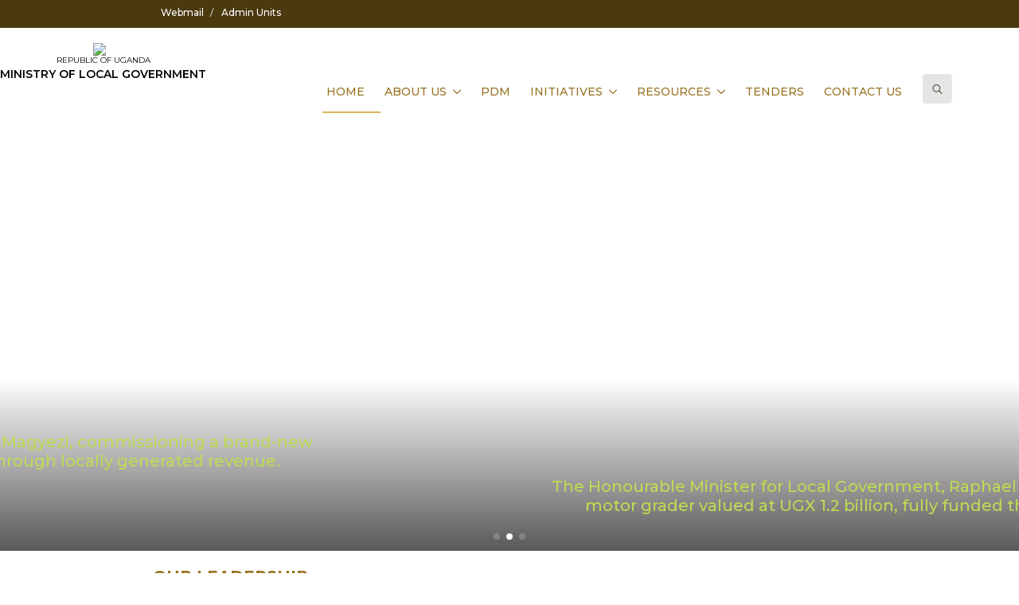

--- FILE ---
content_type: text/html; charset=UTF-8
request_url: https://molg.go.ug/
body_size: 22897
content:
    <!doctype html>
    <html lang="en-US" prefix="og: https://ogp.me/ns#">

    <head>
        <meta charset="UTF-8">
        <meta name="viewport" content="width=device-width, initial-scale=1">
                    <link rel='stylesheet' href='https://molg.go.ug/wp-content/plugins/oxygen/plugin/themeless/normalize.min.css'>                
<!-- Search Engine Optimization by Rank Math - https://rankmath.com/ -->
<title>Home - Ministry of Local Government</title>
<meta name="robots" content="index, follow, max-snippet:-1, max-video-preview:-1, max-image-preview:large"/>
<link rel="canonical" href="https://molg.go.ug/"/>
<meta property="og:locale" content="en_US"/>
<meta property="og:type" content="website"/>
<meta property="og:title" content="Home - Ministry of Local Government"/>
<meta property="og:description" content="The Honourable Minister for Local Government, Raphael Magyezi, commissioning a brand-new motor grader valued at UGX 1.2 billion, fully funded through locally generated revenue. The Honourable Minister for Local Government, Raphael Magyezi, commissioning a brand-new motor grader valued at UGX 1.2 billion, fully funded through locally generated revenue. The Minister of State commissioning Nyakatoke gravity [&hellip;]"/>
<meta property="og:url" content="https://molg.go.ug/"/>
<meta property="og:site_name" content="molg.go.ug"/>
<meta property="og:updated_time" content="2025-11-17T07:35:48+00:00"/>
<meta property="og:image" content="https://molg.go.ug/wp-content/uploads/2025/09/logo.png"/>
<meta property="og:image:secure_url" content="https://molg.go.ug/wp-content/uploads/2025/09/logo.png"/>
<meta property="og:image:width" content="1189"/>
<meta property="og:image:height" content="900"/>
<meta property="og:image:alt" content="Home"/>
<meta property="og:image:type" content="image/png"/>
<meta property="article:published_time" content="2025-09-04T06:19:33+00:00"/>
<meta property="article:modified_time" content="2025-11-17T07:35:48+00:00"/>
<meta name="twitter:card" content="summary_large_image"/>
<meta name="twitter:title" content="Home - Ministry of Local Government"/>
<meta name="twitter:description" content="The Honourable Minister for Local Government, Raphael Magyezi, commissioning a brand-new motor grader valued at UGX 1.2 billion, fully funded through locally generated revenue. The Honourable Minister for Local Government, Raphael Magyezi, commissioning a brand-new motor grader valued at UGX 1.2 billion, fully funded through locally generated revenue. The Minister of State commissioning Nyakatoke gravity [&hellip;]"/>
<meta name="twitter:image" content="https://molg.go.ug/wp-content/uploads/2025/09/logo.png"/>
<meta name="twitter:label1" content="Written by"/>
<meta name="twitter:data1" content="sio"/>
<meta name="twitter:label2" content="Time to read"/>
<meta name="twitter:data2" content="Less than a minute"/>
<script type="application/ld+json" class="rank-math-schema">{"@context":"https://schema.org","@graph":[{"@type":["GovernmentOrganization","Organization"],"@id":"https://molg.go.ug/#organization","name":"Government of Uganda","url":"https://molg.go.ug","logo":{"@type":"ImageObject","@id":"https://molg.go.ug/#logo","url":"http://molgtest.ccm77.org/mo/wp-content/uploads/2025/09/logo.png","contentUrl":"http://molgtest.ccm77.org/mo/wp-content/uploads/2025/09/logo.png","caption":"molg.go.ug","inLanguage":"en-US","width":"1189","height":"900"}},{"@type":"WebSite","@id":"https://molg.go.ug/#website","url":"https://molg.go.ug","name":"molg.go.ug","alternateName":"Ministry of Local Government","publisher":{"@id":"https://molg.go.ug/#organization"},"inLanguage":"en-US","potentialAction":{"@type":"SearchAction","target":"https://molg.go.ug/?s={search_term_string}","query-input":"required name=search_term_string"}},{"@type":"ImageObject","@id":"https://molg.go.ug/wp-content/uploads/2025/09/logo.png","url":"https://molg.go.ug/wp-content/uploads/2025/09/logo.png","width":"1189","height":"900","inLanguage":"en-US"},{"@type":"WebPage","@id":"https://molg.go.ug/#webpage","url":"https://molg.go.ug/","name":"Home - Ministry of Local Government","datePublished":"2025-09-04T06:19:33+00:00","dateModified":"2025-11-17T07:35:48+00:00","about":{"@id":"https://molg.go.ug/#organization"},"isPartOf":{"@id":"https://molg.go.ug/#website"},"primaryImageOfPage":{"@id":"https://molg.go.ug/wp-content/uploads/2025/09/logo.png"},"inLanguage":"en-US"},{"@type":"Person","@id":"https://molg.go.ug/author/sio/","name":"sio","url":"https://molg.go.ug/author/sio/","image":{"@type":"ImageObject","@id":"https://secure.gravatar.com/avatar/bfc2a5cfb73bea67334e4e74dd0385d114c33e0fb145cb5c4dddcaa44f028b79?s=96&amp;d=mm&amp;r=g","url":"https://secure.gravatar.com/avatar/bfc2a5cfb73bea67334e4e74dd0385d114c33e0fb145cb5c4dddcaa44f028b79?s=96&amp;d=mm&amp;r=g","caption":"sio","inLanguage":"en-US"},"sameAs":["https://molg.go.ug"],"worksFor":{"@id":"https://molg.go.ug/#organization"}},{"@type":"Article","headline":"Home - Ministry of Local Government","datePublished":"2025-09-04T06:19:33+00:00","dateModified":"2025-11-17T07:35:48+00:00","author":{"@id":"https://molg.go.ug/author/sio/","name":"sio"},"publisher":{"@id":"https://molg.go.ug/#organization"},"name":"Home - Ministry of Local Government","@id":"https://molg.go.ug/#richSnippet","isPartOf":{"@id":"https://molg.go.ug/#webpage"},"image":{"@id":"https://molg.go.ug/wp-content/uploads/2025/09/logo.png"},"inLanguage":"en-US","mainEntityOfPage":{"@id":"https://molg.go.ug/#webpage"}}]}</script>
<!-- /Rank Math WordPress SEO plugin -->

<link rel="alternate" title="oEmbed (JSON)" type="application/json+oembed" href="https://molg.go.ug/wp-json/oembed/1.0/embed?url=https%3A%2F%2Fmolg.go.ug%2F"/>
<link rel="alternate" title="oEmbed (XML)" type="text/xml+oembed" href="https://molg.go.ug/wp-json/oembed/1.0/embed?url=https%3A%2F%2Fmolg.go.ug%2F&#038;format=xml"/>
<style id='wp-img-auto-sizes-contain-inline-css' type='text/css'>img:is([sizes=auto i],[sizes^="auto," i]){contain-intrinsic-size:3000px 1500px}</style>
<style id='wp-block-paragraph-inline-css' type='text/css'>.is-small-text{font-size:.875em}.is-regular-text{font-size:1em}.is-large-text{font-size:2.25em}.is-larger-text{font-size:3em}.has-drop-cap:not(:focus):first-letter{float:left;font-size:8.4em;font-style:normal;font-weight:100;line-height:.68;margin:.05em .1em 0 0;text-transform:uppercase}body.rtl .has-drop-cap:not(:focus):first-letter{float:none;margin-left:.1em}p.has-drop-cap.has-background{overflow:hidden}:root :where(p.has-background){padding:1.25em 2.375em}:where(p.has-text-color:not(.has-link-color)) a{color:inherit}p.has-text-align-left[style*="writing-mode:vertical-lr"],p.has-text-align-right[style*="writing-mode:vertical-rl"]{rotate:180deg}</style>
<style id='wp-block-heading-inline-css' type='text/css'>h1:where(.wp-block-heading).has-background,h2:where(.wp-block-heading).has-background,h3:where(.wp-block-heading).has-background,h4:where(.wp-block-heading).has-background,h5:where(.wp-block-heading).has-background,h6:where(.wp-block-heading).has-background{padding:1.25em 2.375em}h1.has-text-align-left[style*=writing-mode]:where([style*=vertical-lr]),h1.has-text-align-right[style*=writing-mode]:where([style*=vertical-rl]),h2.has-text-align-left[style*=writing-mode]:where([style*=vertical-lr]),h2.has-text-align-right[style*=writing-mode]:where([style*=vertical-rl]),h3.has-text-align-left[style*=writing-mode]:where([style*=vertical-lr]),h3.has-text-align-right[style*=writing-mode]:where([style*=vertical-rl]),h4.has-text-align-left[style*=writing-mode]:where([style*=vertical-lr]),h4.has-text-align-right[style*=writing-mode]:where([style*=vertical-rl]),h5.has-text-align-left[style*=writing-mode]:where([style*=vertical-lr]),h5.has-text-align-right[style*=writing-mode]:where([style*=vertical-rl]),h6.has-text-align-left[style*=writing-mode]:where([style*=vertical-lr]),h6.has-text-align-right[style*=writing-mode]:where([style*=vertical-rl]){rotate:180deg}</style>
<style id='wp-emoji-styles-inline-css' type='text/css'>img.wp-smiley,img.emoji{display:inline!important;border:none!important;box-shadow:none!important;height:1em!important;width:1em!important;margin:0 .07em!important;vertical-align:-.1em!important;background:none!important;padding:0!important}</style>
<style id='wp-block-library-inline-css' type='text/css'>:root{--wp-block-synced-color:#7a00df;--wp-block-synced-color--rgb:122 , 0 , 223;--wp-bound-block-color:var(--wp-block-synced-color);--wp-editor-canvas-background:#ddd;--wp-admin-theme-color:#007cba;--wp-admin-theme-color--rgb:0 , 124 , 186;--wp-admin-theme-color-darker-10:#006ba1;--wp-admin-theme-color-darker-10--rgb:0 , 107 , 160.5;--wp-admin-theme-color-darker-20:#005a87;--wp-admin-theme-color-darker-20--rgb:0 , 90 , 135;--wp-admin-border-width-focus:2px}@media (min-resolution:192dpi){:root{--wp-admin-border-width-focus:1.5px}}.wp-element-button{cursor:pointer}:root .has-very-light-gray-background-color{background-color:#eee}:root .has-very-dark-gray-background-color{background-color:#313131}:root .has-very-light-gray-color{color:#eee}:root .has-very-dark-gray-color{color:#313131}:root .has-vivid-green-cyan-to-vivid-cyan-blue-gradient-background{background:linear-gradient(135deg,#00d084,#0693e3)}:root .has-purple-crush-gradient-background{background:linear-gradient(135deg,#34e2e4,#4721fb 50%,#ab1dfe)}:root .has-hazy-dawn-gradient-background{background:linear-gradient(135deg,#faaca8,#dad0ec)}:root .has-subdued-olive-gradient-background{background:linear-gradient(135deg,#fafae1,#67a671)}:root .has-atomic-cream-gradient-background{background:linear-gradient(135deg,#fdd79a,#004a59)}:root .has-nightshade-gradient-background{background:linear-gradient(135deg,#330968,#31cdcf)}:root .has-midnight-gradient-background{background:linear-gradient(135deg,#020381,#2874fc)}:root{--wp--preset--font-size--normal:16px;--wp--preset--font-size--huge:42px}.has-regular-font-size{font-size:1em}.has-larger-font-size{font-size:2.625em}.has-normal-font-size{font-size:var(--wp--preset--font-size--normal)}.has-huge-font-size{font-size:var(--wp--preset--font-size--huge)}.has-text-align-center{text-align:center}.has-text-align-left{text-align:left}.has-text-align-right{text-align:right}.has-fit-text{white-space:nowrap!important}#end-resizable-editor-section{display:none}.aligncenter{clear:both}.items-justified-left{justify-content:flex-start}.items-justified-center{justify-content:center}.items-justified-right{justify-content:flex-end}.items-justified-space-between{justify-content:space-between}.screen-reader-text{border:0;clip-path:inset(50%);height:1px;margin:-1px;overflow:hidden;padding:0;position:absolute;width:1px;word-wrap:normal!important}.screen-reader-text:focus{background-color:#ddd;clip-path:none;color:#444;display:block;font-size:1em;height:auto;left:5px;line-height:normal;padding:15px 23px 14px;text-decoration:none;top:5px;width:auto;z-index:100000}html :where(.has-border-color){border-style:solid}html :where([style*=border-top-color]){border-top-style:solid}html :where([style*=border-right-color]){border-right-style:solid}html :where([style*=border-bottom-color]){border-bottom-style:solid}html :where([style*=border-left-color]){border-left-style:solid}html :where([style*=border-width]){border-style:solid}html :where([style*=border-top-width]){border-top-style:solid}html :where([style*=border-right-width]){border-right-style:solid}html :where([style*=border-bottom-width]){border-bottom-style:solid}html :where([style*=border-left-width]){border-left-style:solid}html :where(img[class*=wp-image-]){height:auto;max-width:100%}:where(figure){margin:0 0 1em}html :where(.is-position-sticky){--wp-admin--admin-bar--position-offset:var(--wp-admin--admin-bar--height,0)}@media screen and (max-width:600px){html :where(.is-position-sticky){--wp-admin--admin-bar--position-offset:0}}</style>
<style id='classic-theme-styles-inline-css' type='text/css'>.wp-block-button__link{color:#fff;background-color:#32373c;border-radius:9999px;box-shadow:none;text-decoration:none;padding:calc(.667em + 2px) calc(1.333em + 2px);font-size:1.125em}.wp-block-file__button{background:#32373c;color:#fff;text-decoration:none}</style>
<script type="text/javascript" src="https://molg.go.ug/wp-includes/js/jquery/jquery.min.js?ver=3.7.1" id="jquery-core-js"></script>
<script type="text/javascript" src="https://molg.go.ug/wp-includes/js/jquery/jquery-migrate.min.js?ver=3.4.1" id="jquery-migrate-js"></script>
<script type="text/javascript" src="https://molg.go.ug/wp-content/plugins/twitter-tweets/js/weblizar-fronend-twitter-tweets.js?ver=1" id="wl-weblizar-fronend-twitter-tweets-js"></script>
<link rel="https://api.w.org/" href="https://molg.go.ug/wp-json/"/><link rel="alternate" title="JSON" type="application/json" href="https://molg.go.ug/wp-json/wp/v2/pages/22"/><link rel="EditURI" type="application/rsd+xml" title="RSD" href="https://molg.go.ug/xmlrpc.php?rsd"/>
<meta name="generator" content="WordPress 6.9"/>
<link rel='shortlink' href='https://molg.go.ug/'/>
<link rel="icon" href="https://molg.go.ug/wp-content/uploads/2025/09/cropped-MoLG-Logo-32x32.jpg" sizes="32x32"/>
<link rel="icon" href="https://molg.go.ug/wp-content/uploads/2025/09/cropped-MoLG-Logo-192x192.jpg" sizes="192x192"/>
<link rel="apple-touch-icon" href="https://molg.go.ug/wp-content/uploads/2025/09/cropped-MoLG-Logo-180x180.jpg"/>
<meta name="msapplication-TileImage" content="https://molg.go.ug/wp-content/uploads/2025/09/cropped-MoLG-Logo-270x270.jpg"/>
<!-- [HEADER ASSETS] -->


<link rel="stylesheet" href="https://molg.go.ug/wp-content/plugins/oxygen/subplugins/breakdance-elements/dependencies-files/breakdance-fancy-background@1/fancy-background.css?bd_ver=6.0.0-beta.3"/>
<link rel="stylesheet" href="https://molg.go.ug/wp-content/plugins/oxygen/subplugins/breakdance-elements/dependencies-files/swiper@8/swiper-bundle.min.css?bd_ver=6.0.0-beta.3"/>
<link rel="stylesheet" href="https://molg.go.ug/wp-content/plugins/oxygen/subplugins/breakdance-elements/dependencies-files/swiper@8/breakdance-swiper-preset-defaults.css?bd_ver=6.0.0-beta.3"/>
<link rel="stylesheet" href="https://molg.go.ug/wp-content/plugins/oxygen/plugin/animations/entrance/css/entrance.css?bd_ver=6.0.0-beta.3"/>
<link rel="stylesheet" href="https://molg.go.ug/wp-content/plugins/oxygen/subplugins/breakdance-elements/dependencies-files/breakdance-posts@1/posts.css?bd_ver=6.0.0-beta.3"/>
<link rel="stylesheet" href="https://molg.go.ug/wp-content/plugins/oxygen/subplugins/breakdance-elements/dependencies-files/awesome-menu@1/awesome-menu.css?bd_ver=6.0.0-beta.3"/>
<link rel="stylesheet" href="https://molg.go.ug/wp-content/plugins/oxygen/subplugins/breakdance-elements/dependencies-files/awesome-form@1/css/form.css?bd_ver=6.0.0-beta.3"/>
<link rel="stylesheet" href="https://fonts.googleapis.com/css2?family=Montserrat:ital,wght@0,100;0,200;0,300;0,400;0,500;0,600;0,700;0,800;0,900;1,100;1,200;1,300;1,400;1,500;1,600;1,700;1,800;1,900&display=swap"/>

<link rel="stylesheet" href="https://molg.go.ug/wp-content/uploads/oxygen/css/post-20-defaults.css?v=1358a64a8793b5911dfd304c246bd11d"/>

<link rel="stylesheet" href="https://molg.go.ug/wp-content/uploads/oxygen/css/post-22-defaults.css?v=bbbdc27723fdb9e9863d5e192a99d0d5"/>

<link rel="stylesheet" href="https://molg.go.ug/wp-content/uploads/oxygen/css/post-1276-defaults.css?v=9084e8ca8a14c7d572ab2a0462c95f53"/>

<link rel="stylesheet" href="https://molg.go.ug/wp-content/uploads/oxygen/css/post-10-defaults.css?v=32573d898bd51b246d7fcc01ed00dc8a"/>

<link rel="stylesheet" href="https://molg.go.ug/wp-content/uploads/oxygen/css/post-25-defaults.css?v=e7189718d1c8f8ec4ceffbdc972c1292"/>

<link rel="stylesheet" href="https://molg.go.ug/wp-content/uploads/oxygen/css/global-settings.css?v=7b71682b131076759cd6fc026bd9fe47"/>



<link rel="stylesheet" href="https://molg.go.ug/wp-content/uploads/oxygen/css/oxy-selectors.css?v=b88527e77b9872bdba7f4028e1343fc2"/>

<link rel="stylesheet" href="https://molg.go.ug/wp-content/uploads/oxygen/css/selectors.css?v=d41d8cd98f00b204e9800998ecf8427e"/>

<link rel="stylesheet" href="https://molg.go.ug/wp-content/uploads/oxygen/css/variables.css?v=d41d8cd98f00b204e9800998ecf8427e"/>



<link rel="stylesheet" href="https://molg.go.ug/wp-content/uploads/oxygen/css/post-20.css?v=53fa2180d72297024589b98c4644aa9a"/>

<link rel="stylesheet" href="https://molg.go.ug/wp-content/uploads/oxygen/css/post-22.css?v=d7a90db0b97b40ca91cf173ebf57d66a"/>

<link rel="stylesheet" href="https://molg.go.ug/wp-content/uploads/oxygen/css/post-1276.css?v=f30e82f66a9af7b8f5afc15fd682a28b"/>

<link rel="stylesheet" href="https://molg.go.ug/wp-content/uploads/oxygen/css/post-10.css?v=013a010eb41d4c56fc72905258327140"/>

<link rel="stylesheet" href="https://molg.go.ug/wp-content/uploads/oxygen/css/post-25.css?v=21c1d799216520560bac2e368e85fe10"/>
<!-- [/EOF HEADER ASSETS] -->    </head>
    
    <body class="home wp-singular page-template-default page page-id-22 wp-theme-oxygen-zero oxygen breakdance">
        <svg class="breakdance-global-gradients-sprite" aria-hidden="true"><linearGradient x1="0.5" y1="1" x2="0.5" y2="0" id="bde-palette-gradient-1-41529752-28ad-4237-b4aa-07c62789a869"><stop stop-opacity="1" stop-color="#000000" offset="0"></stop><stop stop-opacity="1" stop-color="#ff0000" offset="1"></stop></linearGradient></svg>    <div class="oxy-container-10-144 oxy-container container-2"><div class="bde-div-10-151 bde-div container-main">
  
  
	



<div class="bde-columns-10-148 bde-columns"><div class="bde-column-10-149 bde-column">
  
  
	



<a class="oxy-text-link-10-145 oxy-text-link text-link-1" href="https://email.umcs.go.ug/" target="_blank">
Webmail
</a><div class="bde-div-10-155 bde-div">
  
  
	



<div class="oxy-text-10-156 oxy-text separator">
 /
</div>
</div><a class="oxy-text-link-10-147 oxy-text-link text-link-1" href="https://adminunits.molg.go.ug/" target="_blank">
Admin Units
</a>
</div></div>
</div></div><div class="oxy-container-10-152 oxy-container"><div class="bde-columns-10-104 bde-columns"><div class="bde-column-10-105 bde-column">
  
  
	



<a class="bde-container-link-10-118 bde-container-link breakdance-link" href="https://molg.go.ug" target="_self" data-type="url">
  
  
	



<img class="oxy-image-10-157 oxy-image img-logo" src="http://molgtest.ccm77.org/mo/wp-content/uploads/2025/09/MoLG-2.jpg" loading="lazy" srcset="https://molgtest.ccm77.org/mo/wp-content/uploads/2025/09/MoLG-2.jpg 500w, https://molgtest.ccm77.org/mo/wp-content/uploads/2025/09/MoLG-2-300x300.jpg 300w, https://molgtest.ccm77.org/mo/wp-content/uploads/2025/09/MoLG-2-150x150.jpg 150w" sizes="(max-width: 500px) 100vw, 500px"><h1 class="bde-heading-10-158 bde-heading">
Republic of Uganda
</h1><h1 class="bde-heading-10-159 bde-heading">
Ministry of Local Government
</h1>

</a>
</div><div class="bde-column-10-106 bde-column main-menu">
  
  
	



<div class="bde-menu-10-108 bde-menu main-menu">


      
        
    <nav class="breakdance-menu breakdance-menu--collapse  breakdance-menu--active-styles breakdance-menu--active-underline  ">
    <button class="breakdance-menu-toggle breakdance-menu-toggle--squeeze" type="button" aria-label="Open Menu" aria-expanded="false" aria-controls="menu-108">
                  <span class="breakdance-menu-toggle-icon">
            <span class="breakdance-menu-toggle-lines"></span>
          </span>
            </button>
    
  <ul class="breakdance-menu-list" id="menu-108">
              
  
    <li class="breakdance-menu-item-10-109 breakdance-menu-item breakdance-menu-item--active">
        
            
            

    
    
    
    
    
    <a class="breakdance-link breakdance-menu-link" href="https://molg.go.ug" target="_self" data-type="url">
  HOME
    </a>

</li><li class="bde-menu-dropdown-10-110 bde-menu-dropdown breakdance-menu-item">
<div class="breakdance-dropdown breakdance-dropdown--custom ">
    <div class="breakdance-dropdown-toggle">
            
              <button class="breakdance-menu-link" type="button" aria-expanded="false" aria-controls="dropdown-110">
          ABOUT US
        </button>
      
      <button class="breakdance-menu-link-arrow" type="button" aria-expanded="false" aria-controls="dropdown-110" aria-label="ABOUT US Submenu"></button>
    </div>

    <div class="breakdance-dropdown-floater" aria-hidden="true" id="dropdown-110">
        <div class="breakdance-dropdown-body">
              <div class="breakdance-dropdown-section breakdance-dropdown-section--">
    <div class="breakdance-dropdown-columns">
              <div class="breakdance-dropdown-column breakdance-dropdown-column--collapsible">
                      <span class="breakdance-dropdown-column__title" role="heading" aria-level="3">MoLG Profile</span>
          
          <ul class="breakdance-dropdown-links">
                                <li class="breakdance-dropdown-item">
            
            
            

    
    
    
    
    
    <a class="breakdance-link breakdance-dropdown-link" href="https://molg.go.ug/background/" target="_self" data-type="url">

      
      <span class="breakdance-dropdown-link__label">
                  <span class="breakdance-dropdown-link__text">Background</span>
        
              </span>
        </a>

  </li>

                                <li class="breakdance-dropdown-item">
            
            
            

    
    
    
    
    
    <a class="breakdance-link breakdance-dropdown-link" href="https://molg.go.ug/management-team/" target="_self" data-type="url">

      
      <span class="breakdance-dropdown-link__label">
                  <span class="breakdance-dropdown-link__text">Leadership</span>
        
              </span>
        </a>

  </li>

                      </ul>
        </div>
              <div class="breakdance-dropdown-column breakdance-dropdown-column--collapsible">
                      <span class="breakdance-dropdown-column__title" role="heading" aria-level="3">Departments</span>
          
          <ul class="breakdance-dropdown-links">
                                <li class="breakdance-dropdown-item">
            
            
            

    
    
    
    
    
    <a class="breakdance-link breakdance-dropdown-link" href="https://molg.go.ug/finance-administration/" target="_self" data-type="url">

      
      <span class="breakdance-dropdown-link__label">
                  <span class="breakdance-dropdown-link__text">Finance & Administration</span>
        
              </span>
        </a>

  </li>

                                <li class="breakdance-dropdown-item">
            
            
            

    
    
    
    
    
    <a class="breakdance-link breakdance-dropdown-link" href="https://molg.go.ug/local-councils-administration/" target="_self" data-type="url">

      
      <span class="breakdance-dropdown-link__label">
                  <span class="breakdance-dropdown-link__text">Local Councils Development</span>
        
              </span>
        </a>

  </li>

                                <li class="breakdance-dropdown-item">
            
            
            

    
    
    
    
    
    <a class="breakdance-link breakdance-dropdown-link" href="https://molg.go.ug/local-economic-development/" target="_self" data-type="url">

      
      <span class="breakdance-dropdown-link__label">
                  <span class="breakdance-dropdown-link__text">Local Economic Development</span>
        
              </span>
        </a>

  </li>

                                <li class="breakdance-dropdown-item">
            
            
            

    
    
    
    
    
    <a class="breakdance-link breakdance-dropdown-link" href="https://molg.go.ug/urban-inspection/" target="_self" data-type="url">

      
      <span class="breakdance-dropdown-link__label">
                  <span class="breakdance-dropdown-link__text">Urban Inspection</span>
        
              </span>
        </a>

  </li>

                                <li class="breakdance-dropdown-item">
            
            
            

    
    
    
    
    
    <a class="breakdance-link breakdance-dropdown-link" href="https://molg.go.ug/urban-administration/" target="_self" data-type="url">

      
      <span class="breakdance-dropdown-link__label">
                  <span class="breakdance-dropdown-link__text">Urban Administration</span>
        
              </span>
        </a>

  </li>

                                <li class="breakdance-dropdown-item">
            
            
            

    
    
    
    
    
    <a class="breakdance-link breakdance-dropdown-link" href="https://molg.go.ug/district-administration/" target="_self" data-type="url">

      
      <span class="breakdance-dropdown-link__label">
                  <span class="breakdance-dropdown-link__text">District  Administration</span>
        
              </span>
        </a>

  </li>

                                <li class="breakdance-dropdown-item">
            
            
            

    
    
    
    
    
    <a class="breakdance-link breakdance-dropdown-link" href="https://molg.go.ug/district-inspection/" target="_self" data-type="url">

      
      <span class="breakdance-dropdown-link__label">
                  <span class="breakdance-dropdown-link__text">District  Inspection</span>
        
              </span>
        </a>

  </li>

                                <li class="breakdance-dropdown-item">
            
            
            

    
    
    
    
    
    <a class="breakdance-link breakdance-dropdown-link" href="https://molg.go.ug/procurement-inspection-co-ordination/" target="_self" data-type="url">

      
      <span class="breakdance-dropdown-link__label">
                  <span class="breakdance-dropdown-link__text">Procurement Inspection & Coordination</span>
        
              </span>
        </a>

  </li>

                      </ul>
        </div>
          </div>
  </div>


                    </div>
    </div>
</div>

</li><li class="breakdance-menu-item-10-160 breakdance-menu-item">
        
            
            

    
    
    
    
    
    <a class="breakdance-link breakdance-menu-link" href="https://molg.go.ug/parish-development-model/" target="_self" data-type="url">
  PDM
    </a>

</li><li class="bde-menu-custom-area-10-130 bde-menu-custom-area breakdance-menu-item">

<div class="breakdance-dropdown ">
    <div class="breakdance-dropdown-toggle">
        <a class="bde-custom-area-link breakdance-menu-link" href="#">
            <div class="oxy-text-10-131 oxy-text">
INITIATIVES
</div>
        </a>

        <button class="breakdance-menu-link-arrow" type="button" aria-expanded="false" aria-controls="dropdown-130" aria-label="Submenu"></button>
    </div>

    <div class="breakdance-dropdown-floater" aria-hidden="true" id="dropdown-130">
      <div class="breakdance-dropdown-body">
            
  <div class="breakdance-dropdown-section breakdance-dropdown-section--">
    <div class="breakdance-dropdown-columns">
              <div class="breakdance-dropdown-column breakdance-dropdown-column--collapsible">
                      <span class="breakdance-dropdown-column__title" role="heading" aria-level="3">PROGRAM SUPPORT TEAM  Projects</span>
          
          <ul class="breakdance-dropdown-links">
                                <li class="breakdance-dropdown-item">
            
            
            

    
    
    
    
    
    <a class="breakdance-link breakdance-dropdown-link" href="https://molg.go.ug/rudsec/" target="_self" data-type="url">

      
      <span class="breakdance-dropdown-link__label">
                  <span class="breakdance-dropdown-link__text">RUDSEC</span>
        
              </span>
        </a>

  </li>

                                <li class="breakdance-dropdown-item">
            
            
            

    
    
    
    
    
    <a class="breakdance-link breakdance-dropdown-link" href="https://molg.go.ug/local-economic-growth-support/" target="_self" data-type="url">

      
      <span class="breakdance-dropdown-link__label">
                  <span class="breakdance-dropdown-link__text">Local Economic Growth Support</span>
        
              </span>
        </a>

  </li>

                                <li class="breakdance-dropdown-item">
            
            
            

    
    
    
    
    
    <a class="breakdance-link breakdance-dropdown-link" href="https://molg.go.ug/spotlight-initiative/" target="_self" data-type="url">

      
      <span class="breakdance-dropdown-link__label">
                  <span class="breakdance-dropdown-link__text">SpotLight Initiative</span>
        
              </span>
        </a>

  </li>

                                <li class="breakdance-dropdown-item">
            
            
            

    
    
    
    
    
    <a class="breakdance-link breakdance-dropdown-link" href="https://molg.go.ug/local/" target="_self" data-type="url">

      
      <span class="breakdance-dropdown-link__label">
                  <span class="breakdance-dropdown-link__text">LoCAL Facility</span>
        
              </span>
        </a>

  </li>

                                <li class="breakdance-dropdown-item">
            
            
            

    
    
    
    
    
    <a class="breakdance-link breakdance-dropdown-link" href="#" target="_self" data-type="">

      
      <span class="breakdance-dropdown-link__label">
                  <span class="breakdance-dropdown-link__text">Local Finance Initiative</span>
        
              </span>
        </a>

  </li>

                      </ul>
        </div>
              <div class="breakdance-dropdown-column breakdance-dropdown-column--collapsible">
                      <span class="breakdance-dropdown-column__title" role="heading" aria-level="3">Projects</span>
          
          <ul class="breakdance-dropdown-links">
                                <li class="breakdance-dropdown-item">
            
            
            

    
    
    
    
    
    <a class="breakdance-link breakdance-dropdown-link" href="https://molg.go.ug/national-oil-seeds-project/" target="_self" data-type="url">

      
      <span class="breakdance-dropdown-link__label">
                  <span class="breakdance-dropdown-link__text">National Oilseeds Project</span>
        
              </span>
        </a>

  </li>

                                <li class="breakdance-dropdown-item">
            
            
            

    
    
    
    
    
    <a class="breakdance-link breakdance-dropdown-link" href="#" target="_self" data-type="url">

      
      <span class="breakdance-dropdown-link__label">
                  <span class="breakdance-dropdown-link__text">PRELNOR</span>
        
              </span>
        </a>

  </li>

                                <li class="breakdance-dropdown-item">
            
            
            

    
    
    
    
    
    <a class="breakdance-link breakdance-dropdown-link" href="#" target="_self" data-type="url">

      
      <span class="breakdance-dropdown-link__label">
                  <span class="breakdance-dropdown-link__text">MATIP-2</span>
        
              </span>
        </a>

  </li>

                      </ul>
        </div>
          </div>
  </div>

      </div>
    </div>
</div>

</li><li class="bde-menu-dropdown-10-122 bde-menu-dropdown breakdance-menu-item">
<div class="breakdance-dropdown  breakdance-dropdown--with-link">
    <div class="breakdance-dropdown-toggle">
            
                      
            
            

    
    
    
    
    
    <a class="breakdance-link breakdance-menu-link" href="#" target="_self" data-type="url" aria-expanded="false" aria-controls="dropdown-122">

          RESOURCES
            </a>

      
      <button class="breakdance-menu-link-arrow" type="button" aria-expanded="false" aria-controls="dropdown-122" aria-label="RESOURCES Submenu"></button>
    </div>

    <div class="breakdance-dropdown-floater" aria-hidden="true" id="dropdown-122">
        <div class="breakdance-dropdown-body">
              <div class="breakdance-dropdown-section breakdance-dropdown-section--">
    <div class="breakdance-dropdown-columns">
              <div class="breakdance-dropdown-column breakdance-dropdown-column--collapsible">
                      <span class="breakdance-dropdown-column__title" role="heading" aria-level="3">PUBLICATIONS</span>
          
          <ul class="breakdance-dropdown-links">
                                <li class="breakdance-dropdown-item">
            
            
            

    
    
    
    
    
    <a class="breakdance-link breakdance-dropdown-link" href="https://molg.go.ug/category/news/" target="_self" data-type="url">

      
      <span class="breakdance-dropdown-link__label">
                  <span class="breakdance-dropdown-link__text">Latest News</span>
        
              </span>
        </a>

  </li>

                                <li class="breakdance-dropdown-item">
            
            
            

    
    
    
    
    
    <a class="breakdance-link breakdance-dropdown-link" href="https://govtblog.maryhilltaxservices.com/" target="_blank" data-type="url">

      
      <span class="breakdance-dropdown-link__label">
                  <span class="breakdance-dropdown-link__text">Blog</span>
        
              </span>
        </a>

  </li>

                                <li class="breakdance-dropdown-item">
            
            
            

    
    
    
    
    
    <a class="breakdance-link breakdance-dropdown-link" href="https://molg.go.ug/annual-reports/" target="_self" data-type="url">

      
      <span class="breakdance-dropdown-link__label">
                  <span class="breakdance-dropdown-link__text">Reports</span>
        
              </span>
        </a>

  </li>

                                <li class="breakdance-dropdown-item">
            
            
            

    
    
    
    
    
    <a class="breakdance-link breakdance-dropdown-link" href="https://molg.go.ug/policies/" target="_self" data-type="url">

      
      <span class="breakdance-dropdown-link__label">
                  <span class="breakdance-dropdown-link__text">Policies</span>
        
              </span>
        </a>

  </li>

                      </ul>
        </div>
          </div>
  </div>


                    </div>
    </div>
</div>

</li><li class="breakdance-menu-item-10-120 breakdance-menu-item">
        
            
            

    
    
    
    
    
    <a class="breakdance-link breakdance-menu-link" href="https://molg.go.ug/tenders/" target="_self" data-type="url">
  TENDERS
    </a>

</li><li class="breakdance-menu-item-10-153 breakdance-menu-item">
        
            
            

    
    
    
    
    
    <a class="breakdance-link breakdance-menu-link" href="https://molg.go.ug/contact/" target="_self" data-type="url">
  CONTACT US
    </a>

</li>
  </ul>
  </nav>


</div>
</div><div class="bde-column-10-161 bde-column">
  
  
	



<div class="bde-search-form-10-166 bde-search-form search-form-1">






      <button aria-label="Toggle search" aria-expanded="false" aria-controls="search-form-166" class="search-form__button search-form__button--full-screen js-search-form-expand-button">
                    	<svg width="100%" aria-hidden="true" class="search-form__icon--search" xmlns="http://www.w3.org/2000/svg" viewBox="0 0 512 512"><!--! Font Awesome Pro 6.0.0-beta2 by @fontawesome - https://fontawesome.com License - https://fontawesome.com/license (Commercial License) --><path d="M504.1 471l-134-134C399.1 301.5 415.1 256.8 415.1 208c0-114.9-93.13-208-208-208S-.0002 93.13-.0002 208S93.12 416 207.1 416c48.79 0 93.55-16.91 129-45.04l134 134C475.7 509.7 481.9 512 488 512s12.28-2.344 16.97-7.031C514.3 495.6 514.3 480.4 504.1 471zM48 208c0-88.22 71.78-160 160-160s160 71.78 160 160s-71.78 160-160 160S48 296.2 48 208z"/></svg>

            </button>
   


<form id="search-form-166" role="search" method="get" data-type="full-screen" aria-hidden="true" class="js-search-form search-form search-form--full-screen" action="https://molg.go.ug">
    <input type='hidden' name='post_type' value='post'/>
  <div class="search-form__container">
   
   

  	
  	<label class="screen-reader-text" for="search-form-field-166">Search for:</label>
   
     

     
   
     

           <div class="search-form__lightbox js-search-form-lightbox">
        <div role="button" class="search-form__lightbox-close js-search-form-close">
            <svg width="100%" aria-hidden="true" class="search-form__icon--close" xmlns="http://www.w3.org/2000/svg" viewBox="0 0 320 512"><!--! Font Awesome Pro 6.0.0-beta2 by @fontawesome - https://fontawesome.com License - https://fontawesome.com/license (Commercial License) --><path d="M312.1 375c9.369 9.369 9.369 24.57 0 33.94s-24.57 9.369-33.94 0L160 289.9l-119 119c-9.369 9.369-24.57 9.369-33.94 0s-9.369-24.57 0-33.94L126.1 256L7.027 136.1c-9.369-9.369-9.369-24.57 0-33.94s24.57-9.369 33.94 0L160 222.1l119-119c9.369-9.369 24.57-9.369 33.94 0s9.369 24.57 0 33.94L193.9 256L312.1 375z"/></svg>

        </div>

        <div class="search-form__lightbox-bg js-search-form-lightbox-bg"></div>
       
      
     <div class="search-form__lightbox-container">
        <button type="submit" class="search-form__lightbox-button">
                    		<svg width="100%" aria-hidden="true" class="search-form__icon--search" xmlns="http://www.w3.org/2000/svg" viewBox="0 0 512 512"><!--! Font Awesome Pro 6.0.0-beta2 by @fontawesome - https://fontawesome.com License - https://fontawesome.com/license (Commercial License) --><path d="M504.1 471l-134-134C399.1 301.5 415.1 256.8 415.1 208c0-114.9-93.13-208-208-208S-.0002 93.13-.0002 208S93.12 416 207.1 416c48.79 0 93.55-16.91 129-45.04l134 134C475.7 509.7 481.9 512 488 512s12.28-2.344 16.97-7.031C514.3 495.6 514.3 480.4 504.1 471zM48 208c0-88.22 71.78-160 160-160s160 71.78 160 160s-71.78 160-160 160S48 296.2 48 208z"/></svg>

      	          </button>
        <input type="text" id="search-form-field-166" class="js-search-form-field search-form__field" placeholder="Search" value="" name="s"/>
      </div>

    </div>
  
     
  </div>
</form>


</div>
</div></div></div><main class="bde-themeless-template-content-area-20-100 bde-themeless-template-content-area">
<div class="bde-advancedslider-22-100 bde-advancedslider">
<div class="breakdance-swiper-wrapper" data-swiper-id="100">
  <div class="swiper">
    <div class="swiper-wrapper">
      <div class="bde-advancedslide-22-101 bde-advancedslide swiper-slide">
<div class="advanced-slider__slide">
  <h1 class="bde-heading-22-102 bde-heading slide-h1">
The Honourable Minister for Local Government, Raphael Magyezi, commissioning a brand-new motor grader valued at UGX 1.2 billion, fully funded through locally generated revenue.
</h1>
</div>
</div><div class="bde-advancedslide-22-258 bde-advancedslide swiper-slide">
<div class="advanced-slider__slide">
  <h1 class="bde-heading-22-259 bde-heading slide-h1">
The Honourable Minister for Local Government, Raphael Magyezi, commissioning a brand-new motor grader valued at UGX 1.2 billion, fully funded through locally generated revenue.
</h1>
</div>
</div><div class="bde-advancedslide-22-260 bde-advancedslide swiper-slide">
<div class="advanced-slider__slide">
  <h1 class="bde-heading-22-257 bde-heading slide-h1">
The Minister of State commissioning Nyakatoke gravity water scheme constructed by the LEGS project in Ntoroko District
</h1>
</div>
</div>
    </div>
  </div>

              <div class="swiper-button-prev">
            
        </div>
        <div class="swiper-button-next">
            
        </div>
    
            <div class="swiper-pagination"></div>
    
</div>

</div><div class="oxy-container-22-218 oxy-container container-main container-5"><h1 class="bde-heading-22-227 bde-heading">
Our Leadership
</h1><div class="bde-columns-22-219 bde-columns"><div class="bde-column-22-220 bde-column">
  
  
	



<div class="bde-image-box-22-239 bde-image-box">
<div class="ee-imagebox-image">
  <img decoding="async" class="breakdance-image-object" src="http://molgtest.ccm77.org/mo/wp-content/uploads/2025/10/Minister-150x150.jpg" width="150" height="150" srcset="https://molgtest.ccm77.org/mo/wp-content/uploads/2025/10/Minister.jpg 500w, https://molgtest.ccm77.org/mo/wp-content/uploads/2025/10/Minister-300x300.jpg 300w, https://molgtest.ccm77.org/mo/wp-content/uploads/2025/10/Minister-150x150.jpg 150w" sizes="(max-width: 500px) 100vw, 500px">
</div>
<div class="ee-imagebox-content">
      <h1 class="ee-imagebox-title bde-h3">HON. RAPHAEL MAGYEZI</h1>
    
      <div class="ee-imagebox-text">CABINET MINISTER</div>
    
  </div>

</div>
</div><div class="bde-column-22-221 bde-column">
  
  
	



<div class="bde-image-box-22-243 bde-image-box">
<div class="ee-imagebox-image">
  <img decoding="async" class="breakdance-image-object" src="http://molgtest.ccm77.org/mo/wp-content/uploads/2025/10/State-Minister-150x150.jpg" width="150" height="150" srcset="https://molgtest.ccm77.org/mo/wp-content/uploads/2025/10/State-Minister.jpg 500w, https://molgtest.ccm77.org/mo/wp-content/uploads/2025/10/State-Minister-300x300.jpg 300w, https://molgtest.ccm77.org/mo/wp-content/uploads/2025/10/State-Minister-150x150.jpg 150w" sizes="(max-width: 500px) 100vw, 500px">
</div>
<div class="ee-imagebox-content">
      <h1 class="ee-imagebox-title bde-h3">HON. VICTORIA RUSOKE B</h1>
    
      <div class="ee-imagebox-text">STATE MINISTER</div>
    
  </div>

</div>
</div><div class="bde-column-22-222 bde-column">
  
  
	



<div class="bde-image-box-22-244 bde-image-box">
<div class="ee-imagebox-image">
  <img fetchpriority="high" decoding="async" class="breakdance-image-object" src="http://molgtest.ccm77.org/mo/wp-content/uploads/2025/10/PS-300x300.jpg" width="300" height="300" srcset="https://molgtest.ccm77.org/mo/wp-content/uploads/2025/10/PS-300x300.jpg 300w, https://molgtest.ccm77.org/mo/wp-content/uploads/2025/10/PS-150x150.jpg 150w" sizes="(max-width: 300px) 100vw, 300px">
</div>
<div class="ee-imagebox-content">
      <h1 class="ee-imagebox-title bde-h3">MR. BEN KUMUMANYA</h1>
    
      <div class="ee-imagebox-text">PERMANENT SECRETARY</div>
    
  </div>

</div>
</div><div class="bde-column-22-245 bde-column">
  
  
	



<div class="bde-icon-box-22-252 bde-icon-box">

    
            <div class="ee-iconbox-icon breakdance-icon-atom">
    
                    <svg xmlns="http://www.w3.org/2000/svg" id="icon-accessibility" viewBox="0 0 32 32">
<path d="M13 3c0-1.657 1.343-3 3-3s3 1.343 3 3c0 1.657-1.343 3-3 3s-3-1.343-3-3z"/>
<path d="M20 10l10.3-4.443-0.743-1.857-12.557 4.3h-2l-12.557-4.3-0.743 1.857 10.3 4.443v8l-4.102 13.268 1.87 0.709 5.804-12.977h0.857l5.804 12.977 1.87-0.709-4.102-13.268z"/>
</svg>
        
        
        
            </div>
    

<div class="ee-iconbox-content">
      <p class="ee-iconbox-title bde-h3">Our Mandate</p>
        <div class="ee-iconbox-text">The Ministry of Local Government is mandated to “guiding, inspecting, monitoring  and advocating for all Local Governments in support of the overall vision of Government to bring about socio-economic transformation of the country.” </div>
            
                                    
    
    
    
    
            
                    
            
            

    
    
    
    
    
    <a class="breakdance-link button-atom button-atom--text ee-iconbox-button" href="https://molg.go.ug/background/" target="_self" data-type="url">

    
        <span class="button-atom__text">Read More</span>

        
        
                </a>

    

  </div>

</div>
</div></div></div><div class="oxy-container-22-149 oxy-container"><div class="bde-div-22-162 bde-div">
              
  
  
	

  <div class="section-background-overlay"></div>


<div class="bde-columns-22-163 bde-columns"><div class="bde-column-22-165 bde-column">
  
  
	



<h1 class="bde-heading-22-153 bde-heading" data-entrance="slideDown">
Our Vision
</h1><h1 class="bde-heading-22-166 bde-heading" data-entrance="slideUp">
Our Vision
</h1>
</div><div class="bde-column-22-164 bde-column">
  
  
	



<div class="oxy-text-22-161 oxy-text text-3" data-entrance="slideRight">

</div><div class="bde-blockquote-22-253 bde-blockquote">
      <p class="above-text_blockquote-icon"><span class="blockquote-icon"><svg xmlns="http://www.w3.org/2000/svg" id="icon-quotes-left" viewBox="0 0 32 32">
<path d="M7.031 14c3.866 0 7 3.134 7 7s-3.134 7-7 7-7-3.134-7-7l-0.031-1c0-7.732 6.268-14 14-14v4c-2.671 0-5.182 1.040-7.071 2.929-0.364 0.364-0.695 0.751-0.995 1.157 0.357-0.056 0.724-0.086 1.097-0.086zM25.031 14c3.866 0 7 3.134 7 7s-3.134 7-7 7-7-3.134-7-7l-0.031-1c0-7.732 6.268-14 14-14v4c-2.671 0-5.182 1.040-7.071 2.929-0.364 0.364-0.695 0.751-0.995 1.157 0.358-0.056 0.724-0.086 1.097-0.086z"/>
</svg></span></p>
    <p>Our Vision is to have an effective and efficient Local Government system that provides quality, equitable and sustainable services to the population of Uganda.</p>
  
</div>
</div></div>
</div><div class="bde-div-22-151 bde-div">
  
  
	



<div class="bde-columns-22-155 bde-columns"><div class="bde-column-22-156 bde-column">
  
  
	



<h1 class="bde-heading-22-202 bde-heading">
Local Government Statistical Summary 
</h1><div class="bde-stats-grid-22-201 bde-stats-grid">
  <div class='bde-stats-grid_item'>
          
    
            <div class="bde-stats-grid_icon breakdance-icon-atom">
    
                    <svg xmlns="http://www.w3.org/2000/svg" viewBox="0 0 512 512"><!--! Font Awesome Free 6.5.1 by @fontawesome - https://fontawesome.com License - https://fontawesome.com/license/free (Icons: CC BY 4.0, Fonts: SIL OFL 1.1, Code: MIT License) Copyright 2023 Fonticons, Inc. --><path d="M256 512A256 256 0 1 0 256 0a256 256 0 1 0 0 512zM160 152c0-13.3 10.7-24 24-24h88c44.2 0 80 35.8 80 80c0 28-14.4 52.7-36.3 67l34.1 75.1c5.5 12.1 .1 26.3-11.9 31.8s-26.3 .1-31.8-11.9L268.9 288H208v72c0 13.3-10.7 24-24 24s-24-10.7-24-24V264 152zm48 88h64c17.7 0 32-14.3 32-32s-14.3-32-32-32H208v64z"/></svg>
        
        
        
            </div>
    

        <h3 class='bde-stats-grid_number'>
     4
    </h3>
    <p class='bde-stats-grid_text'>
      Regions
    </p>
  </div>
  <div class='bde-stats-grid_item'>
          
    
            <div class="bde-stats-grid_icon breakdance-icon-atom">
    
                    <svg xmlns="http://www.w3.org/2000/svg" viewBox="0 0 512 512"><!--! Font Awesome Free 6.5.1 by @fontawesome - https://fontawesome.com License - https://fontawesome.com/license/free (Icons: CC BY 4.0, Fonts: SIL OFL 1.1, Code: MIT License) Copyright 2023 Fonticons, Inc. --><path d="M32 64C14.3 64 0 78.3 0 96s14.3 32 32 32H47.3l89.6 128L47.3 384H32c-17.7 0-32 14.3-32 32s14.3 32 32 32H64c10.4 0 20.2-5.1 26.2-13.6L176 311.8l85.8 122.6c6 8.6 15.8 13.6 26.2 13.6h32c17.7 0 32-14.3 32-32s-14.3-32-32-32H304.7L215.1 256l89.6-128H320c17.7 0 32-14.3 32-32s-14.3-32-32-32H288c-10.4 0-20.2 5.1-26.2 13.6L176 200.2 90.2 77.6C84.2 69.1 74.4 64 64 64H32zM480 320c0-11.1-5.7-21.4-15.2-27.2s-21.2-6.4-31.1-1.4l-32 16c-15.8 7.9-22.2 27.1-14.3 42.9C393 361.5 404.3 368 416 368v80c-17.7 0-32 14.3-32 32s14.3 32 32 32h32 32c17.7 0 32-14.3 32-32s-14.3-32-32-32V320z"/></svg>
        
        
        
            </div>
    

        <h3 class='bde-stats-grid_number'>
     16
    </h3>
    <p class='bde-stats-grid_text'>
      Sub Regions
    </p>
  </div>
  <div class='bde-stats-grid_item'>
          
    
            <div class="bde-stats-grid_icon breakdance-icon-atom">
    
                    <svg xmlns="http://www.w3.org/2000/svg" viewBox="0 0 496 512"><!-- Font Awesome Free 5.15.1 by @fontawesome - https://fontawesome.com License - https://fontawesome.com/license/free (Icons: CC BY 4.0, Fonts: SIL OFL 1.1, Code: MIT License) --><path d="M248 8C111.03 8 0 119.03 0 256s111.03 248 248 248 248-111.03 248-248S384.97 8 248 8zm160 215.5v6.93c0 5.87-3.32 11.24-8.57 13.86l-15.39 7.7a15.485 15.485 0 0 1-15.53-.97l-18.21-12.14a15.52 15.52 0 0 0-13.5-1.81l-2.65.88c-9.7 3.23-13.66 14.79-7.99 23.3l13.24 19.86c2.87 4.31 7.71 6.9 12.89 6.9h8.21c8.56 0 15.5 6.94 15.5 15.5v11.34c0 3.35-1.09 6.62-3.1 9.3l-18.74 24.98c-1.42 1.9-2.39 4.1-2.83 6.43l-4.3 22.83c-.62 3.29-2.29 6.29-4.76 8.56a159.608 159.608 0 0 0-25 29.16l-13.03 19.55a27.756 27.756 0 0 1-23.09 12.36c-10.51 0-20.12-5.94-24.82-15.34a78.902 78.902 0 0 1-8.33-35.29V367.5c0-8.56-6.94-15.5-15.5-15.5h-25.88c-14.49 0-28.38-5.76-38.63-16a54.659 54.659 0 0 1-16-38.63v-14.06c0-17.19 8.1-33.38 21.85-43.7l27.58-20.69a54.663 54.663 0 0 1 32.78-10.93h.89c8.48 0 16.85 1.97 24.43 5.77l14.72 7.36c3.68 1.84 7.93 2.14 11.83.84l47.31-15.77c6.33-2.11 10.6-8.03 10.6-14.7 0-8.56-6.94-15.5-15.5-15.5h-10.09c-4.11 0-8.05-1.63-10.96-4.54l-6.92-6.92a15.493 15.493 0 0 0-10.96-4.54H199.5c-8.56 0-15.5-6.94-15.5-15.5v-4.4c0-7.11 4.84-13.31 11.74-15.04l14.45-3.61c3.74-.94 7-3.23 9.14-6.44l8.08-12.11c2.87-4.31 7.71-6.9 12.89-6.9h24.21c8.56 0 15.5-6.94 15.5-15.5v-21.7C359.23 71.63 422.86 131.02 441.93 208H423.5c-8.56 0-15.5 6.94-15.5 15.5z"/></svg>
        
        
        
            </div>
    

        <h3 class='bde-stats-grid_number'>
     135
    </h3>
    <p class='bde-stats-grid_text'>
      Districts
    </p>
  </div>
  <div class='bde-stats-grid_item'>
          
    
            <div class="bde-stats-grid_icon breakdance-icon-atom">
    
                    <svg xmlns="http://www.w3.org/2000/svg" viewBox="0 0 640 512"><!--! Font Awesome Free 6.5.1 by @fontawesome - https://fontawesome.com License - https://fontawesome.com/license/free (Icons: CC BY 4.0, Fonts: SIL OFL 1.1, Code: MIT License) Copyright 2023 Fonticons, Inc. --><path d="M480 48c0-26.5-21.5-48-48-48H336c-26.5 0-48 21.5-48 48V96H224V24c0-13.3-10.7-24-24-24s-24 10.7-24 24V96H112V24c0-13.3-10.7-24-24-24S64 10.7 64 24V96H48C21.5 96 0 117.5 0 144v96V464c0 26.5 21.5 48 48 48H304h32 96H592c26.5 0 48-21.5 48-48V240c0-26.5-21.5-48-48-48H480V48zm96 320v32c0 8.8-7.2 16-16 16H528c-8.8 0-16-7.2-16-16V368c0-8.8 7.2-16 16-16h32c8.8 0 16 7.2 16 16zM240 416H208c-8.8 0-16-7.2-16-16V368c0-8.8 7.2-16 16-16h32c8.8 0 16 7.2 16 16v32c0 8.8-7.2 16-16 16zM128 400c0 8.8-7.2 16-16 16H80c-8.8 0-16-7.2-16-16V368c0-8.8 7.2-16 16-16h32c8.8 0 16 7.2 16 16v32zM560 256c8.8 0 16 7.2 16 16v32c0 8.8-7.2 16-16 16H528c-8.8 0-16-7.2-16-16V272c0-8.8 7.2-16 16-16h32zM256 176v32c0 8.8-7.2 16-16 16H208c-8.8 0-16-7.2-16-16V176c0-8.8 7.2-16 16-16h32c8.8 0 16 7.2 16 16zM112 160c8.8 0 16 7.2 16 16v32c0 8.8-7.2 16-16 16H80c-8.8 0-16-7.2-16-16V176c0-8.8 7.2-16 16-16h32zM256 304c0 8.8-7.2 16-16 16H208c-8.8 0-16-7.2-16-16V272c0-8.8 7.2-16 16-16h32c8.8 0 16 7.2 16 16v32zM112 320H80c-8.8 0-16-7.2-16-16V272c0-8.8 7.2-16 16-16h32c8.8 0 16 7.2 16 16v32c0 8.8-7.2 16-16 16zm304-48v32c0 8.8-7.2 16-16 16H368c-8.8 0-16-7.2-16-16V272c0-8.8 7.2-16 16-16h32c8.8 0 16 7.2 16 16zM400 64c8.8 0 16 7.2 16 16v32c0 8.8-7.2 16-16 16H368c-8.8 0-16-7.2-16-16V80c0-8.8 7.2-16 16-16h32zm16 112v32c0 8.8-7.2 16-16 16H368c-8.8 0-16-7.2-16-16V176c0-8.8 7.2-16 16-16h32c8.8 0 16 7.2 16 16z"/></svg>
        
        
        
            </div>
    

        <h3 class='bde-stats-grid_number'>
     10
    </h3>
    <p class='bde-stats-grid_text'>
      Cities
    </p>
  </div>
  <div class='bde-stats-grid_item'>
          
    
            <div class="bde-stats-grid_icon breakdance-icon-atom">
    
                    <svg xmlns="http://www.w3.org/2000/svg" viewBox="0 0 640 512"><!--! Font Awesome Free 6.5.1 by @fontawesome - https://fontawesome.com License - https://fontawesome.com/license/free (Icons: CC BY 4.0, Fonts: SIL OFL 1.1, Code: MIT License) Copyright 2023 Fonticons, Inc. --><path d="M288 48c0-26.5 21.5-48 48-48h96c26.5 0 48 21.5 48 48V192h40V120c0-13.3 10.7-24 24-24s24 10.7 24 24v72h24c26.5 0 48 21.5 48 48V464c0 26.5-21.5 48-48 48H432 336c-26.5 0-48-21.5-48-48V48zm64 32v32c0 8.8 7.2 16 16 16h32c8.8 0 16-7.2 16-16V80c0-8.8-7.2-16-16-16H368c-8.8 0-16 7.2-16 16zm16 80c-8.8 0-16 7.2-16 16v32c0 8.8 7.2 16 16 16h32c8.8 0 16-7.2 16-16V176c0-8.8-7.2-16-16-16H368zM352 272v32c0 8.8 7.2 16 16 16h32c8.8 0 16-7.2 16-16V272c0-8.8-7.2-16-16-16H368c-8.8 0-16 7.2-16 16zm176-16c-8.8 0-16 7.2-16 16v32c0 8.8 7.2 16 16 16h32c8.8 0 16-7.2 16-16V272c0-8.8-7.2-16-16-16H528zM512 368v32c0 8.8 7.2 16 16 16h32c8.8 0 16-7.2 16-16V368c0-8.8-7.2-16-16-16H528c-8.8 0-16 7.2-16 16zM224 160c0 6-1 11-2 16c20 14 34 38 34 64c0 45-36 80-80 80H160V480c0 18-15 32-32 32c-18 0-32-14-32-32V320H80c-45 0-80-35-80-80c0-26 13-50 33-64c-1-5-1-10-1-16c0-53 42-96 96-96c53 0 96 43 96 96z"/></svg>
        
        
        
            </div>
    

        <h3 class='bde-stats-grid_number'>
     256 
    </h3>
    <p class='bde-stats-grid_text'>
      Counties
    </p>
  </div>
  <div class='bde-stats-grid_item'>
          
    
            <div class="bde-stats-grid_icon breakdance-icon-atom">
    
                    <svg xmlns="http://www.w3.org/2000/svg" viewBox="0 0 448 512"><!-- Font Awesome Free 5.15.1 by @fontawesome - https://fontawesome.com License - https://fontawesome.com/license/free (Icons: CC BY 4.0, Fonts: SIL OFL 1.1, Code: MIT License) --><path d="M0 464c0 26.5 21.5 48 48 48h352c26.5 0 48-21.5 48-48V192H0v272zm320-196c0-6.6 5.4-12 12-12h40c6.6 0 12 5.4 12 12v40c0 6.6-5.4 12-12 12h-40c-6.6 0-12-5.4-12-12v-40zm0 128c0-6.6 5.4-12 12-12h40c6.6 0 12 5.4 12 12v40c0 6.6-5.4 12-12 12h-40c-6.6 0-12-5.4-12-12v-40zM192 268c0-6.6 5.4-12 12-12h40c6.6 0 12 5.4 12 12v40c0 6.6-5.4 12-12 12h-40c-6.6 0-12-5.4-12-12v-40zm0 128c0-6.6 5.4-12 12-12h40c6.6 0 12 5.4 12 12v40c0 6.6-5.4 12-12 12h-40c-6.6 0-12-5.4-12-12v-40zM64 268c0-6.6 5.4-12 12-12h40c6.6 0 12 5.4 12 12v40c0 6.6-5.4 12-12 12H76c-6.6 0-12-5.4-12-12v-40zm0 128c0-6.6 5.4-12 12-12h40c6.6 0 12 5.4 12 12v40c0 6.6-5.4 12-12 12H76c-6.6 0-12-5.4-12-12v-40zM400 64h-48V16c0-8.8-7.2-16-16-16h-32c-8.8 0-16 7.2-16 16v48H160V16c0-8.8-7.2-16-16-16h-32c-8.8 0-16 7.2-16 16v48H48C21.5 64 0 85.5 0 112v48h448v-48c0-26.5-21.5-48-48-48z"/></svg>
        
        
        
            </div>
    

        <h3 class='bde-stats-grid_number'>
     31
    </h3>
    <p class='bde-stats-grid_text'>
      Municipalities
    </p>
  </div>
  <div class='bde-stats-grid_item'>
          
    
            <div class="bde-stats-grid_icon breakdance-icon-atom">
    
                    <svg xmlns="http://www.w3.org/2000/svg" viewBox="0 0 512 512"><!-- Font Awesome Free 5.15.1 by @fontawesome - https://fontawesome.com License - https://fontawesome.com/license/free (Icons: CC BY 4.0, Fonts: SIL OFL 1.1, Code: MIT License) --><path d="M488 128h-8V80c0-44.8-99.2-80-224-80S32 35.2 32 80v48h-8c-13.25 0-24 10.74-24 24v80c0 13.25 10.75 24 24 24h8v160c0 17.67 14.33 32 32 32v32c0 17.67 14.33 32 32 32h32c17.67 0 32-14.33 32-32v-32h192v32c0 17.67 14.33 32 32 32h32c17.67 0 32-14.33 32-32v-32h6.4c16 0 25.6-12.8 25.6-25.6V256h8c13.25 0 24-10.75 24-24v-80c0-13.26-10.75-24-24-24zM160 72c0-4.42 3.58-8 8-8h176c4.42 0 8 3.58 8 8v16c0 4.42-3.58 8-8 8H168c-4.42 0-8-3.58-8-8V72zm-48 328c-17.67 0-32-14.33-32-32s14.33-32 32-32 32 14.33 32 32-14.33 32-32 32zm128-112H128c-17.67 0-32-14.33-32-32v-96c0-17.67 14.33-32 32-32h112v160zm32 0V128h112c17.67 0 32 14.33 32 32v96c0 17.67-14.33 32-32 32H272zm128 112c-17.67 0-32-14.33-32-32s14.33-32 32-32 32 14.33 32 32-14.33 32-32 32z"/></svg>
        
        
        
            </div>
    

        <h3 class='bde-stats-grid_number'>
     20
    </h3>
    <p class='bde-stats-grid_text'>
      City Divisions
    </p>
  </div>
  <div class='bde-stats-grid_item'>
          
    
            <div class="bde-stats-grid_icon breakdance-icon-atom">
    
                    <svg xmlns="http://www.w3.org/2000/svg" viewBox="0 0 448 512"><!-- Font Awesome Free 5.15.1 by @fontawesome - https://fontawesome.com License - https://fontawesome.com/license/free (Icons: CC BY 4.0, Fonts: SIL OFL 1.1, Code: MIT License) --><path d="M319.4 320.6L224 416l-95.4-95.4C57.1 323.7 0 382.2 0 454.4v9.6c0 26.5 21.5 48 48 48h352c26.5 0 48-21.5 48-48v-9.6c0-72.2-57.1-130.7-128.6-133.8zM13.6 79.8l6.4 1.5v58.4c-7 4.2-12 11.5-12 20.3 0 8.4 4.6 15.4 11.1 19.7L3.5 242c-1.7 6.9 2.1 14 7.6 14h41.8c5.5 0 9.3-7.1 7.6-14l-15.6-62.3C51.4 175.4 56 168.4 56 160c0-8.8-5-16.1-12-20.3V87.1l66 15.9c-8.6 17.2-14 36.4-14 57 0 70.7 57.3 128 128 128s128-57.3 128-128c0-20.6-5.3-39.8-14-57l96.3-23.2c18.2-4.4 18.2-27.1 0-31.5l-190.4-46c-13-3.1-26.7-3.1-39.7 0L13.6 48.2c-18.1 4.4-18.1 27.2 0 31.6z"/></svg>
        
        
        
            </div>
    

        <h3 class='bde-stats-grid_number'>
     353
    </h3>
    <p class='bde-stats-grid_text'>
      Constiuencies
    </p>
  </div>
  <div class='bde-stats-grid_item'>
          
    
            <div class="bde-stats-grid_icon breakdance-icon-atom">
    
                    <svg xmlns="http://www.w3.org/2000/svg" viewBox="0 0 576 512"><!--! Font Awesome Free 6.5.1 by @fontawesome - https://fontawesome.com License - https://fontawesome.com/license/free (Icons: CC BY 4.0, Fonts: SIL OFL 1.1, Code: MIT License) Copyright 2023 Fonticons, Inc. --><path d="M320 96a32 32 0 1 1 -64 0 32 32 0 1 1 64 0zm21.1 80C367 158.8 384 129.4 384 96c0-53-43-96-96-96s-96 43-96 96c0 33.4 17 62.8 42.9 80H224c-17.7 0-32 14.3-32 32s14.3 32 32 32h32V448H208c-53 0-96-43-96-96v-6.1l7 7c9.4 9.4 24.6 9.4 33.9 0s9.4-24.6 0-33.9L97 263c-9.4-9.4-24.6-9.4-33.9 0L7 319c-9.4 9.4-9.4 24.6 0 33.9s24.6 9.4 33.9 0l7-7V352c0 88.4 71.6 160 160 160h80 80c88.4 0 160-71.6 160-160v-6.1l7 7c9.4 9.4 24.6 9.4 33.9 0s9.4-24.6 0-33.9l-56-56c-9.4-9.4-24.6-9.4-33.9 0l-56 56c-9.4 9.4-9.4 24.6 0 33.9s24.6 9.4 33.9 0l7-7V352c0 53-43 96-96 96H320V240h32c17.7 0 32-14.3 32-32s-14.3-32-32-32H341.1z"/></svg>
        
        
        
            </div>
    

        <h3 class='bde-stats-grid_number'>
     1487 
    </h3>
    <p class='bde-stats-grid_text'>
      Sub Counties
    </p>
  </div>
  <div class='bde-stats-grid_item'>
          
    
            <div class="bde-stats-grid_icon breakdance-icon-atom">
    
                    <svg xmlns="http://www.w3.org/2000/svg" viewBox="0 0 512 512"><!--! Font Awesome Free 6.5.1 by @fontawesome - https://fontawesome.com License - https://fontawesome.com/license/free (Icons: CC BY 4.0, Fonts: SIL OFL 1.1, Code: MIT License) Copyright 2023 Fonticons, Inc. --><path d="M2 377.4l43 74.3A51.35 51.35 0 0 0 90.9 480h285.4l-59.2-102.6zM501.8 350L335.6 59.3A51.38 51.38 0 0 0 290.2 32h-88.4l257.3 447.6 40.7-70.5c1.9-3.2 21-29.7 2-59.1zM275 304.5l-115.5-200L44 304.5z"/></svg>
        
        
        
            </div>
    

        <h3 class='bde-stats-grid_number'>
     89
    </h3>
    <p class='bde-stats-grid_text'>
      Municiple Divisions
    </p>
  </div>
  <div class='bde-stats-grid_item'>
          
    
            <div class="bde-stats-grid_icon breakdance-icon-atom">
    
                    <svg xmlns="http://www.w3.org/2000/svg" viewBox="0 0 512 512"><!--! Font Awesome Free 6.5.1 by @fontawesome - https://fontawesome.com License - https://fontawesome.com/license/free (Icons: CC BY 4.0, Fonts: SIL OFL 1.1, Code: MIT License) Copyright 2023 Fonticons, Inc. --><path d="M256 398.8c-11.8 5.1-23.4 9.7-34.9 13.5c16.7 33.8 31 35.7 34.9 35.7s18.1-1.9 34.9-35.7c-11.4-3.9-23.1-8.4-34.9-13.5zM446 256c33 45.2 44.3 90.9 23.6 128c-20.2 36.3-62.5 49.3-115.2 43.2c-22 52.1-55.6 84.8-98.4 84.8s-76.4-32.7-98.4-84.8c-52.7 6.1-95-6.8-115.2-43.2C21.7 346.9 33 301.2 66 256c-33-45.2-44.3-90.9-23.6-128c20.2-36.3 62.5-49.3 115.2-43.2C179.6 32.7 213.2 0 256 0s76.4 32.7 98.4 84.8c52.7-6.1 95 6.8 115.2 43.2c20.7 37.1 9.4 82.8-23.6 128zm-65.8 67.4c-1.7 14.2-3.9 28-6.7 41.2c31.8 1.4 38.6-8.7 40.2-11.7c2.3-4.2 7-17.9-11.9-48.1c-6.8 6.3-14 12.5-21.6 18.6zm-6.7-175.9c2.8 13.1 5 26.9 6.7 41.2c7.6 6.1 14.8 12.3 21.6 18.6c18.9-30.2 14.2-44 11.9-48.1c-1.6-2.9-8.4-13-40.2-11.7zM290.9 99.7C274.1 65.9 259.9 64 256 64s-18.1 1.9-34.9 35.7c11.4 3.9 23.1 8.4 34.9 13.5c11.8-5.1 23.4-9.7 34.9-13.5zm-159 88.9c1.7-14.3 3.9-28 6.7-41.2c-31.8-1.4-38.6 8.7-40.2 11.7c-2.3 4.2-7 17.9 11.9 48.1c6.8-6.3 14-12.5 21.6-18.6zM110.2 304.8C91.4 335 96 348.7 98.3 352.9c1.6 2.9 8.4 13 40.2 11.7c-2.8-13.1-5-26.9-6.7-41.2c-7.6-6.1-14.8-12.3-21.6-18.6zM336 256a80 80 0 1 0 -160 0 80 80 0 1 0 160 0zm-80-32a32 32 0 1 1 0 64 32 32 0 1 1 0-64z"/></svg>
        
        
        
            </div>
    

        <h3 class='bde-stats-grid_number'>
     589
    </h3>
    <p class='bde-stats-grid_text'>
      Town Councils
    </p>
  </div>
  <div class='bde-stats-grid_item'>
          
    
            <div class="bde-stats-grid_icon breakdance-icon-atom">
    
                    <svg xmlns="http://www.w3.org/2000/svg" viewBox="0 0 512 512"><!--! Font Awesome Free 6.5.1 by @fontawesome - https://fontawesome.com License - https://fontawesome.com/license/free (Icons: CC BY 4.0, Fonts: SIL OFL 1.1, Code: MIT License) Copyright 2023 Fonticons, Inc. --><path d="M448.61 225.62c26.87.18 35.57-7.43 38.92-12.37 12.47-16.32-7.06-47.6-52.85-71.33 17.76-33.58 30.11-63.68 36.34-85.3 3.38-11.83 1.09-19 .45-20.25-1.72 10.52-15.85 48.46-48.2 100.05-25-11.22-56.52-20.1-93.77-23.8-8.94-16.94-34.88-63.86-60.48-88.93C252.18 7.14 238.7 1.07 228.18.22h-.05c-13.83-1.55-22.67 5.85-27.4 11-17.2 18.53-24.33 48.87-25 84.07-7.24-12.35-17.17-24.63-28.5-25.93h-.18c-20.66-3.48-38.39 29.22-36 81.29-38.36 1.38-71 5.75-93 11.23-9.9 2.45-16.22 7.27-17.76 9.72 1-.38 22.4-9.22 111.56-9.22 5.22 53 29.75 101.82 26 93.19-9.73 15.4-38.24 62.36-47.31 97.7-5.87 22.88-4.37 37.61.15 47.14 5.57 12.75 16.41 16.72 23.2 18.26 25 5.71 55.38-3.63 86.7-21.14-7.53 12.84-13.9 28.51-9.06 39.34 7.31 19.65 44.49 18.66 88.44-9.45 20.18 32.18 40.07 57.94 55.7 74.12a39.79 39.79 0 0 0 8.75 7.09c5.14 3.21 8.58 3.37 8.58 3.37-8.24-6.75-34-38-62.54-91.78 22.22-16 45.65-38.87 67.47-69.27 122.82 4.6 143.29-24.76 148-31.64 14.67-19.88 3.43-57.44-57.32-93.69zm-77.85 106.22c23.81-37.71 30.34-67.77 29.45-92.33 27.86 17.57 47.18 37.58 49.06 58.83 1.14 12.93-8.1 29.12-78.51 33.5zM216.9 387.69c9.76-6.23 19.53-13.12 29.2-20.49 6.68 13.33 13.6 26.1 20.6 38.19-40.6 21.86-68.84 12.76-49.8-17.7zm215-171.35c-10.29-5.34-21.16-10.34-32.38-15.05a722.459 722.459 0 0 0 22.74-36.9c39.06 24.1 45.9 53.18 9.64 51.95zM279.18 398c-5.51-11.35-11-23.5-16.5-36.44 43.25 1.27 62.42-18.73 63.28-20.41 0 .07-25 15.64-62.53 12.25a718.78 718.78 0 0 0 85.06-84q13.06-15.31 24.93-31.11c-.36-.29-1.54-3-16.51-12-51.7 60.27-102.34 98-132.75 115.92-20.59-11.18-40.84-31.78-55.71-61.49-20-39.92-30-82.39-31.57-116.07 12.3.91 25.27 2.17 38.85 3.88-22.29 36.8-14.39 63-13.47 64.23 0-.07-.95-29.17 20.14-59.57a695.23 695.23 0 0 0 44.67 152.84c.93-.38 1.84.88 18.67-8.25-26.33-74.47-33.76-138.17-34-173.43 20-12.42 48.18-19.8 81.63-17.81 44.57 2.67 86.36 15.25 116.32 30.71q-10.69 15.66-23.33 32.47C365.63 152 339.1 145.84 337.5 146c.11 0 25.9 14.07 41.52 47.22a717.63 717.63 0 0 0-115.34-31.71 646.608 646.608 0 0 0-39.39-6.05c-.07.45-1.81 1.85-2.16 20.33C300 190.28 358.78 215.68 389.36 233c.74 23.55-6.95 51.61-25.41 79.57-24.6 37.31-56.39 67.23-84.77 85.43zm27.4-287c-44.56-1.66-73.58 7.43-94.69 20.67 2-52.3 21.31-76.38 38.21-75.28C267 52.15 305 108.55 306.58 111zm-130.65 3.1c.48 12.11 1.59 24.62 3.21 37.28-14.55-.85-28.74-1.25-42.4-1.26-.08 3.24-.12-51 24.67-49.59h.09c5.76 1.09 10.63 6.88 14.43 13.57zm-28.06 162c20.76 39.7 43.3 60.57 65.25 72.31-46.79 24.76-77.53 20-84.92 4.51-.2-.21-11.13-15.3 19.67-76.81zm210.06 74.8"/></svg>
        
        
        
            </div>
    

        <h3 class='bde-stats-grid_number'>
     10716
    </h3>
    <p class='bde-stats-grid_text'>
      Parish
    </p>
  </div>
  <div class='bde-stats-grid_item'>
          
    
            <div class="bde-stats-grid_icon breakdance-icon-atom">
    
                    <svg xmlns="http://www.w3.org/2000/svg" viewBox="0 0 512 512"><!--! Font Awesome Free 6.5.1 by @fontawesome - https://fontawesome.com License - https://fontawesome.com/license/free (Icons: CC BY 4.0, Fonts: SIL OFL 1.1, Code: MIT License) Copyright 2023 Fonticons, Inc. --><path d="M329.2 268.6c-3.8 35.2-35.4 60.6-70.6 56.8-35.2-3.8-60.6-35.4-56.8-70.6 3.8-35.2 35.4-60.6 70.6-56.8 35.1 3.8 60.6 35.4 56.8 70.6zm-85.8 235.1C96.7 496-8.2 365.5 10.1 224.3c11.2-86.6 65.8-156.9 139.1-192 161-77.1 349.7 37.4 354.7 216.6 4.1 147-118.4 262.2-260.5 254.8zm179.9-180c27.9-118-160.5-205.9-237.2-234.2-57.5 56.3-69.1 188.6-33.8 344.4 68.8 15.8 169.1-26.4 271-110.2z"/></svg>
        
        
        
            </div>
    

        <h3 class='bde-stats-grid_number'>
     71218
    </h3>
    <p class='bde-stats-grid_text'>
      Villages
    </p>
  </div>
  <div class='bde-stats-grid_item'>
          
    
            <div class="bde-stats-grid_icon breakdance-icon-atom">
    
                    <svg xmlns="http://www.w3.org/2000/svg" viewBox="0 0 448 512"><!--! Font Awesome Free 6.5.1 by @fontawesome - https://fontawesome.com License - https://fontawesome.com/license/free (Icons: CC BY 4.0, Fonts: SIL OFL 1.1, Code: MIT License) Copyright 2023 Fonticons, Inc. --><path d="M160 80c0-26.5 21.5-48 48-48h32c26.5 0 48 21.5 48 48V432c0 26.5-21.5 48-48 48H208c-26.5 0-48-21.5-48-48V80zM0 272c0-26.5 21.5-48 48-48H80c26.5 0 48 21.5 48 48V432c0 26.5-21.5 48-48 48H48c-26.5 0-48-21.5-48-48V272zM368 96h32c26.5 0 48 21.5 48 48V432c0 26.5-21.5 48-48 48H368c-26.5 0-48-21.5-48-48V144c0-26.5 21.5-48 48-48z"/></svg>
        
        
        
            </div>
    

        <h3 class='bde-stats-grid_number'>
     3515
    </h3>
    <p class='bde-stats-grid_text'>
      Wards
    </p>
  </div>
  <div class='bde-stats-grid_item'>
          
    
            <div class="bde-stats-grid_icon breakdance-icon-atom">
    
                    <svg xmlns="http://www.w3.org/2000/svg" viewBox="0 0 448 512"><!--! Font Awesome Free 6.5.1 by @fontawesome - https://fontawesome.com License - https://fontawesome.com/license/free (Icons: CC BY 4.0, Fonts: SIL OFL 1.1, Code: MIT License) Copyright 2023 Fonticons, Inc. --><path d="M64 32C28.7 32 0 60.7 0 96V416c0 35.3 28.7 64 64 64H384c35.3 0 64-28.7 64-64V96c0-35.3-28.7-64-64-64H64zm64 64v64h64V96h64v64h64V96h64v64H320v64h64v64H320v64h64v64H320V352H256v64H192V352H128v64H64V352h64V288H64V224h64V160H64V96h64zm64 128h64V160H192v64zm0 64V224H128v64h64zm64 0H192v64h64V288zm0 0h64V224H256v64z"/></svg>
        
        
        
            </div>
    

        <h3 class='bde-stats-grid_number'>
     19944
    </h3>
    <p class='bde-stats-grid_text'>
      Cells
    </p>
  </div>

</div><a class="bde-container-link-22-214 bde-container-link breakdance-link" href="http://molgtest.ccm77.org/mo/wp-content/uploads/2025/09/ADMINISTRATIVE-UNITS-OF-UGANDA-AS-AT-1st-JULY-2025.pdf" target="_blank" data-type="url" rel="noopener">
  
  
	



<div class="bde-icon-22-213 bde-icon">

    
            <div class="bde-icon-icon breakdance-icon-atom">
    
                    <svg xmlns="http://www.w3.org/2000/svg" id="icon-download" viewBox="0 0 32 32">
<path d="M16 18l8-8h-6v-8h-4v8h-6zM23.273 14.727l-2.242 2.242 8.128 3.031-13.158 4.907-13.158-4.907 8.127-3.031-2.242-2.242-8.727 3.273v8l16 6 16-6v-8z"/>
</svg>
        
        
        
            </div>
    


</div><div class="oxy-text-22-215 oxy-text text-6">
Download summary
</div>

</a>
</div><div class="bde-column-22-157 bde-column">
  
  
	



<h1 class="bde-heading-22-168 bde-heading">
Ministry Core Functions
</h1><ul class="bde-basic-list-22-169 bde-basic-list">
  <li>    
          Enhance value addition in key growth opportunities; 
      </li>
  <li>    
          Consolidate and increase the stock and quality of productive infrastructure; 
      </li>
  <li>    
          Enhance the productivity and social wellbeing of the population
      </li>
  <li>    
          Strengthen the role of the state in guiding and facilitating development.
      </li>
</ul><div class="bde-button-22-203 bde-button">
    
                                    
    
    
    
    
            
                    
            
            

    
    
    
    
    
    <a class="breakdance-link button-atom button-atom--custom bde-button__button" href="https://molgtest.ccm77.org/mo/background/" target="_self" data-type="url" rel="noopener">

    
        <span class="button-atom__text">More </span>

                            
        
                </a>

    


</div>
</div></div>
</div></div><div class="oxy-container-22-154 oxy-container container-main"><div class="bde-div-22-131 bde-div div-news">
  
  
	



<div class="bde-columns-22-142 bde-columns"><div class="bde-column-22-143 bde-column">
  
  
	



<h1 class="bde-heading-22-208 bde-heading">
Latest News & Updates
</h1><div class="bde-post-list-22-146 bde-post-list">
<div class="bde-loop bde-loop-grid ee-posts ee-posts-grid">    <article class="bde-loop-item ee-post">
                                <a class="bde-loop-item__image-link ee-post-image-link " href="https://molg.go.ug/public-warning-regarding-fraudulent-solicitation-documents/" aria-label="PUBLIC WARNING REGARDING FRAUDULENT SOLICITATION DOCUMENTS">
                <div class="bde-loop-item__image ee-post-image">
                    <img loading="lazy" decoding="async" width="1685" height="870" src="https://molg.go.ug/wp-content/uploads/2025/12/Fake.png" class="attachment-full size-full wp-post-image" alt="" srcset="https://molg.go.ug/wp-content/uploads/2025/12/Fake.png 1685w, https://molg.go.ug/wp-content/uploads/2025/12/Fake-300x155.png 300w, https://molg.go.ug/wp-content/uploads/2025/12/Fake-1024x529.png 1024w, https://molg.go.ug/wp-content/uploads/2025/12/Fake-768x397.png 768w, https://molg.go.ug/wp-content/uploads/2025/12/Fake-1536x793.png 1536w" sizes="auto, (max-width: 1685px) 100vw, 1685px"/>                </div>
            </a>
        
        
        <div class="bde-loop-item__wrap ee-post-wrap">
            
                            <h3 class="ee-post-title">
                    <a class="bde-loop-item__title-link ee-post-title-link" href="https://molg.go.ug/public-warning-regarding-fraudulent-solicitation-documents/">
                        PUBLIC WARNING REGARDING FRAUDULENT SOLICITATION DOCUMENTS                    </a>
                </h3>
                            <div class="bde-loop-item__post-meta ee-post-meta">
                                                                                <span class="bde-loop-item__meta-date bde-loop-item__meta-item ee-post-meta-date ee-post-meta-item">
                                    <a href="https://molg.go.ug/2025/12/22/">
                                        December 22, 2025                                    </a>
                                </span>
                                                
                </div>
                            <div class="bde-loop-item__content ee-post-content">
                    The Ministry of Local Government has been made aware of a fraudulent document in circulation purporting to be from our Ministry. The fake document, which may bear reference &#8220;RE: RESPONSE&hellip;                </div>
            
    
                                    
    
    
    
    
            
                    
            
            

    
    
    
    
    
    <a class="breakdance-link button-atom button-atom--custom bde-loop-item__button ee-post-button" href="https://molg.go.ug/public-warning-regarding-fraudulent-solicitation-documents/" target="_self" data-type="">

    
        <span class="button-atom__text">Read more</span>

                            
        
                </a>

    




            
        </div>

    </article>

    <article class="bde-loop-item ee-post">
                                <a class="bde-loop-item__image-link ee-post-image-link " href="https://molg.go.ug/hon-raphael-checks-progress-as-legs-project-nears-completion/" aria-label="Hon.Raphael Checks Progress as LEGS Project Nears Completion">
                <div class="bde-loop-item__image ee-post-image">
                    <img loading="lazy" decoding="async" width="1080" height="720" src="https://molg.go.ug/wp-content/uploads/2025/11/Untitled-1.jpg" class="attachment-full size-full wp-post-image" alt="Hon.Raphael" srcset="https://molg.go.ug/wp-content/uploads/2025/11/Untitled-1.jpg 1080w, https://molg.go.ug/wp-content/uploads/2025/11/Untitled-1-300x200.jpg 300w, https://molg.go.ug/wp-content/uploads/2025/11/Untitled-1-1024x683.jpg 1024w, https://molg.go.ug/wp-content/uploads/2025/11/Untitled-1-768x512.jpg 768w" sizes="auto, (max-width: 1080px) 100vw, 1080px"/>                </div>
            </a>
        
        
        <div class="bde-loop-item__wrap ee-post-wrap">
            
                            <h3 class="ee-post-title">
                    <a class="bde-loop-item__title-link ee-post-title-link" href="https://molg.go.ug/hon-raphael-checks-progress-as-legs-project-nears-completion/">
                        Hon.Raphael Checks Progress as LEGS Project Nears Completion                    </a>
                </h3>
                            <div class="bde-loop-item__post-meta ee-post-meta">
                                                                                <span class="bde-loop-item__meta-date bde-loop-item__meta-item ee-post-meta-date ee-post-meta-item">
                                    <a href="https://molg.go.ug/2025/11/18/">
                                        November 18, 2025                                    </a>
                                </span>
                                                
                </div>
                            <div class="bde-loop-item__content ee-post-content">
                    As the Local Economic Growth Support (LEGS) project moves toward its scheduled closure on 31st December 2025, the Minister for Local Government, Hon. Raphael Magyezi has embarked on a field&hellip;                </div>
            
    
                                    
    
    
    
    
            
                    
            
            

    
    
    
    
    
    <a class="breakdance-link button-atom button-atom--custom bde-loop-item__button ee-post-button" href="https://molg.go.ug/hon-raphael-checks-progress-as-legs-project-nears-completion/" target="_self" data-type="">

    
        <span class="button-atom__text">Read more</span>

                            
        
                </a>

    




            
        </div>

    </article>

    <article class="bde-loop-item ee-post">
                                <a class="bde-loop-item__image-link ee-post-image-link " href="https://molg.go.ug/legs-commended-for-poverty-reduction-in-nakasenke-as-delegation-completes-mission-in-central-uganda/" aria-label="LEGS Commended for Poverty Reduction in Nakasenke as Delegation Completes Mission in Central Uganda">
                <div class="bde-loop-item__image ee-post-image">
                    <img loading="lazy" decoding="async" width="1080" height="720" src="https://molg.go.ug/wp-content/uploads/2025/11/LEGS-team.jpg" class="attachment-full size-full wp-post-image" alt="" srcset="https://molg.go.ug/wp-content/uploads/2025/11/LEGS-team.jpg 1080w, https://molg.go.ug/wp-content/uploads/2025/11/LEGS-team-300x200.jpg 300w, https://molg.go.ug/wp-content/uploads/2025/11/LEGS-team-1024x683.jpg 1024w, https://molg.go.ug/wp-content/uploads/2025/11/LEGS-team-768x512.jpg 768w" sizes="auto, (max-width: 1080px) 100vw, 1080px"/>                </div>
            </a>
        
        
        <div class="bde-loop-item__wrap ee-post-wrap">
            
                            <h3 class="ee-post-title">
                    <a class="bde-loop-item__title-link ee-post-title-link" href="https://molg.go.ug/legs-commended-for-poverty-reduction-in-nakasenke-as-delegation-completes-mission-in-central-uganda/">
                        LEGS Commended for Poverty Reduction in Nakasenke as Delegation Completes Mission in Central Uganda                    </a>
                </h3>
                            <div class="bde-loop-item__post-meta ee-post-meta">
                                                                                <span class="bde-loop-item__meta-date bde-loop-item__meta-item ee-post-meta-date ee-post-meta-item">
                                    <a href="https://molg.go.ug/2025/11/14/">
                                        November 14, 2025                                    </a>
                                </span>
                                                
                </div>
                            <div class="bde-loop-item__content ee-post-content">
                    The Local Economic Growth Support (LEGS) Project has been commended for its significant contribution to reducing poverty in Nakasenke District. According to the Chief Administrative Officer, poverty levels have fallen&hellip;                </div>
            
    
                                    
    
    
    
    
            
                    
            
            

    
    
    
    
    
    <a class="breakdance-link button-atom button-atom--custom bde-loop-item__button ee-post-button" href="https://molg.go.ug/legs-commended-for-poverty-reduction-in-nakasenke-as-delegation-completes-mission-in-central-uganda/" target="_self" data-type="">

    
        <span class="button-atom__text">Read more</span>

                            
        
                </a>

    




            
        </div>

    </article>

</div>
</div>
</div></div>
</div></div><div class="oxy-container-22-111 oxy-container"><div class="bde-div-22-129 bde-div">
  
  
	



<h1 class="bde-heading-22-130 bde-heading">
Our Partners
</h1><div class="bde-logo-list-22-204 bde-logo-list gradient-overlay__both to-right un-image-carousel-container">

  <div class="un-logo-bar__marquee-content carousel-type__infinite">
                            <div class="un-logo-bar__logo-wrapper">
          <img loading="lazy" decoding="async" class="breakdance-image-object" src="http://molgtest.ccm77.org/mo/wp-content/uploads/2025/09/01-logo-german-coorperation-en.jpg" width="450" height="253" srcset="https://molgtest.ccm77.org/mo/wp-content/uploads/2025/09/01-logo-german-coorperation-en.jpg 450w, https://molgtest.ccm77.org/mo/wp-content/uploads/2025/09/01-logo-german-coorperation-en-300x169.jpg 300w" sizes="auto, (max-width: 450px) 100vw, 450px">
        </div>
                              <div class="un-logo-bar__logo-wrapper">
          <img loading="lazy" decoding="async" class="breakdance-image-object" src="http://molgtest.ccm77.org/mo/wp-content/uploads/2025/09/undp_sdgs_color-04_1000x1000.webp" width="1000" height="357" srcset="https://molgtest.ccm77.org/mo/wp-content/uploads/2025/09/undp_sdgs_color-04_1000x1000.webp 1000w, https://molgtest.ccm77.org/mo/wp-content/uploads/2025/09/undp_sdgs_color-04_1000x1000-300x107.webp 300w, https://molgtest.ccm77.org/mo/wp-content/uploads/2025/09/undp_sdgs_color-04_1000x1000-768x274.webp 768w" sizes="auto, (max-width: 1000px) 100vw, 1000px">
        </div>
                              <div class="un-logo-bar__logo-wrapper">
          <img loading="lazy" decoding="async" class="breakdance-image-object" src="http://molgtest.ccm77.org/mo/wp-content/uploads/2025/09/uncdf.png" width="242" height="208" sizes="auto, (max-width: 242px) 100vw, 242px">
        </div>
                              <div class="un-logo-bar__logo-wrapper">
          <img loading="lazy" decoding="async" class="breakdance-image-object" src="http://molgtest.ccm77.org/mo/wp-content/uploads/2025/09/opec.png" width="239" height="211" sizes="auto, (max-width: 239px) 100vw, 239px">
        </div>
                              <div class="un-logo-bar__logo-wrapper">
          <img loading="lazy" decoding="async" class="breakdance-image-object" src="http://molgtest.ccm77.org/mo/wp-content/uploads/2025/09/images.png" width="377" height="134" srcset="https://molgtest.ccm77.org/mo/wp-content/uploads/2025/09/images.png 377w, https://molgtest.ccm77.org/mo/wp-content/uploads/2025/09/images-300x107.png 300w" sizes="auto, (max-width: 377px) 100vw, 377px">
        </div>
                              <div class="un-logo-bar__logo-wrapper">
          <img loading="lazy" decoding="async" class="breakdance-image-object" src="http://molgtest.ccm77.org/mo/wp-content/uploads/2025/09/IFAD.jpg" width="423" height="236" srcset="https://molgtest.ccm77.org/mo/wp-content/uploads/2025/09/IFAD.jpg 423w, https://molgtest.ccm77.org/mo/wp-content/uploads/2025/09/IFAD-300x167.jpg 300w" sizes="auto, (max-width: 423px) 100vw, 423px">
        </div>
                              <div class="un-logo-bar__logo-wrapper">
          <img loading="lazy" decoding="async" class="breakdance-image-object" src="http://molgtest.ccm77.org/mo/wp-content/uploads/2025/09/Islamic_Development_Bank_Logo-scaled.jpg" width="2560" height="1341" srcset="https://molgtest.ccm77.org/mo/wp-content/uploads/2025/09/Islamic_Development_Bank_Logo-scaled.jpg 2560w, https://molgtest.ccm77.org/mo/wp-content/uploads/2025/09/Islamic_Development_Bank_Logo-300x157.jpg 300w, https://molgtest.ccm77.org/mo/wp-content/uploads/2025/09/Islamic_Development_Bank_Logo-1024x536.jpg 1024w, https://molgtest.ccm77.org/mo/wp-content/uploads/2025/09/Islamic_Development_Bank_Logo-768x402.jpg 768w, https://molgtest.ccm77.org/mo/wp-content/uploads/2025/09/Islamic_Development_Bank_Logo-1536x805.jpg 1536w, https://molgtest.ccm77.org/mo/wp-content/uploads/2025/09/Islamic_Development_Bank_Logo-2048x1073.jpg 2048w" sizes="auto, (max-width: 2560px) 100vw, 2560px">
        </div>
                              <div class="un-logo-bar__logo-wrapper">
          <img loading="lazy" decoding="async" class="breakdance-image-object" src="http://molgtest.ccm77.org/mo/wp-content/uploads/2025/09/The-World-Bank-logo-scaled.png" width="2560" height="1440" srcset="https://molgtest.ccm77.org/mo/wp-content/uploads/2025/09/The-World-Bank-logo-scaled.png 2560w, https://molgtest.ccm77.org/mo/wp-content/uploads/2025/09/The-World-Bank-logo-300x169.png 300w, https://molgtest.ccm77.org/mo/wp-content/uploads/2025/09/The-World-Bank-logo-1024x576.png 1024w, https://molgtest.ccm77.org/mo/wp-content/uploads/2025/09/The-World-Bank-logo-768x432.png 768w, https://molgtest.ccm77.org/mo/wp-content/uploads/2025/09/The-World-Bank-logo-1536x864.png 1536w, https://molgtest.ccm77.org/mo/wp-content/uploads/2025/09/The-World-Bank-logo-2048x1152.png 2048w" sizes="auto, (max-width: 2560px) 100vw, 2560px">
        </div>
                              <div class="un-logo-bar__logo-wrapper">
          <img loading="lazy" decoding="async" class="breakdance-image-object" src="http://molgtest.ccm77.org/mo/wp-content/uploads/2025/09/European-Union-Logo-scaled.jpg" width="2560" height="1440" srcset="https://molgtest.ccm77.org/mo/wp-content/uploads/2025/09/European-Union-Logo-scaled.jpg 2560w, https://molgtest.ccm77.org/mo/wp-content/uploads/2025/09/European-Union-Logo-300x169.jpg 300w, https://molgtest.ccm77.org/mo/wp-content/uploads/2025/09/European-Union-Logo-1024x576.jpg 1024w, https://molgtest.ccm77.org/mo/wp-content/uploads/2025/09/European-Union-Logo-768x432.jpg 768w, https://molgtest.ccm77.org/mo/wp-content/uploads/2025/09/European-Union-Logo-1536x864.jpg 1536w, https://molgtest.ccm77.org/mo/wp-content/uploads/2025/09/European-Union-Logo-2048x1152.jpg 2048w" sizes="auto, (max-width: 2560px) 100vw, 2560px">
        </div>
                              <div class="un-logo-bar__logo-wrapper">
          <img loading="lazy" decoding="async" class="breakdance-image-object" src="http://molgtest.ccm77.org/mo/wp-content/uploads/2025/09/AfDB-Logos-En-Fr-2-02.png" width="1200" height="771" srcset="https://molgtest.ccm77.org/mo/wp-content/uploads/2025/09/AfDB-Logos-En-Fr-2-02.png 1200w, https://molgtest.ccm77.org/mo/wp-content/uploads/2025/09/AfDB-Logos-En-Fr-2-02-300x193.png 300w, https://molgtest.ccm77.org/mo/wp-content/uploads/2025/09/AfDB-Logos-En-Fr-2-02-1024x658.png 1024w, https://molgtest.ccm77.org/mo/wp-content/uploads/2025/09/AfDB-Logos-En-Fr-2-02-768x493.png 768w" sizes="auto, (max-width: 1200px) 100vw, 1200px">
        </div>
                                        <div class="un-logo-bar__logo-wrapper">
          <img loading="lazy" decoding="async" class="breakdance-image-object" src="http://molgtest.ccm77.org/mo/wp-content/uploads/2025/09/01-logo-german-coorperation-en.jpg" width="450" height="253" srcset="https://molgtest.ccm77.org/mo/wp-content/uploads/2025/09/01-logo-german-coorperation-en.jpg 450w, https://molgtest.ccm77.org/mo/wp-content/uploads/2025/09/01-logo-german-coorperation-en-300x169.jpg 300w" sizes="auto, (max-width: 450px) 100vw, 450px">
        </div>
                              <div class="un-logo-bar__logo-wrapper">
          <img loading="lazy" decoding="async" class="breakdance-image-object" src="http://molgtest.ccm77.org/mo/wp-content/uploads/2025/09/undp_sdgs_color-04_1000x1000.webp" width="1000" height="357" srcset="https://molgtest.ccm77.org/mo/wp-content/uploads/2025/09/undp_sdgs_color-04_1000x1000.webp 1000w, https://molgtest.ccm77.org/mo/wp-content/uploads/2025/09/undp_sdgs_color-04_1000x1000-300x107.webp 300w, https://molgtest.ccm77.org/mo/wp-content/uploads/2025/09/undp_sdgs_color-04_1000x1000-768x274.webp 768w" sizes="auto, (max-width: 1000px) 100vw, 1000px">
        </div>
                              <div class="un-logo-bar__logo-wrapper">
          <img loading="lazy" decoding="async" class="breakdance-image-object" src="http://molgtest.ccm77.org/mo/wp-content/uploads/2025/09/uncdf.png" width="242" height="208" sizes="auto, (max-width: 242px) 100vw, 242px">
        </div>
                              <div class="un-logo-bar__logo-wrapper">
          <img loading="lazy" decoding="async" class="breakdance-image-object" src="http://molgtest.ccm77.org/mo/wp-content/uploads/2025/09/opec.png" width="239" height="211" sizes="auto, (max-width: 239px) 100vw, 239px">
        </div>
                              <div class="un-logo-bar__logo-wrapper">
          <img loading="lazy" decoding="async" class="breakdance-image-object" src="http://molgtest.ccm77.org/mo/wp-content/uploads/2025/09/images.png" width="377" height="134" srcset="https://molgtest.ccm77.org/mo/wp-content/uploads/2025/09/images.png 377w, https://molgtest.ccm77.org/mo/wp-content/uploads/2025/09/images-300x107.png 300w" sizes="auto, (max-width: 377px) 100vw, 377px">
        </div>
                              <div class="un-logo-bar__logo-wrapper">
          <img loading="lazy" decoding="async" class="breakdance-image-object" src="http://molgtest.ccm77.org/mo/wp-content/uploads/2025/09/IFAD.jpg" width="423" height="236" srcset="https://molgtest.ccm77.org/mo/wp-content/uploads/2025/09/IFAD.jpg 423w, https://molgtest.ccm77.org/mo/wp-content/uploads/2025/09/IFAD-300x167.jpg 300w" sizes="auto, (max-width: 423px) 100vw, 423px">
        </div>
                              <div class="un-logo-bar__logo-wrapper">
          <img loading="lazy" decoding="async" class="breakdance-image-object" src="http://molgtest.ccm77.org/mo/wp-content/uploads/2025/09/Islamic_Development_Bank_Logo-scaled.jpg" width="2560" height="1341" srcset="https://molgtest.ccm77.org/mo/wp-content/uploads/2025/09/Islamic_Development_Bank_Logo-scaled.jpg 2560w, https://molgtest.ccm77.org/mo/wp-content/uploads/2025/09/Islamic_Development_Bank_Logo-300x157.jpg 300w, https://molgtest.ccm77.org/mo/wp-content/uploads/2025/09/Islamic_Development_Bank_Logo-1024x536.jpg 1024w, https://molgtest.ccm77.org/mo/wp-content/uploads/2025/09/Islamic_Development_Bank_Logo-768x402.jpg 768w, https://molgtest.ccm77.org/mo/wp-content/uploads/2025/09/Islamic_Development_Bank_Logo-1536x805.jpg 1536w, https://molgtest.ccm77.org/mo/wp-content/uploads/2025/09/Islamic_Development_Bank_Logo-2048x1073.jpg 2048w" sizes="auto, (max-width: 2560px) 100vw, 2560px">
        </div>
                              <div class="un-logo-bar__logo-wrapper">
          <img loading="lazy" decoding="async" class="breakdance-image-object" src="http://molgtest.ccm77.org/mo/wp-content/uploads/2025/09/The-World-Bank-logo-scaled.png" width="2560" height="1440" srcset="https://molgtest.ccm77.org/mo/wp-content/uploads/2025/09/The-World-Bank-logo-scaled.png 2560w, https://molgtest.ccm77.org/mo/wp-content/uploads/2025/09/The-World-Bank-logo-300x169.png 300w, https://molgtest.ccm77.org/mo/wp-content/uploads/2025/09/The-World-Bank-logo-1024x576.png 1024w, https://molgtest.ccm77.org/mo/wp-content/uploads/2025/09/The-World-Bank-logo-768x432.png 768w, https://molgtest.ccm77.org/mo/wp-content/uploads/2025/09/The-World-Bank-logo-1536x864.png 1536w, https://molgtest.ccm77.org/mo/wp-content/uploads/2025/09/The-World-Bank-logo-2048x1152.png 2048w" sizes="auto, (max-width: 2560px) 100vw, 2560px">
        </div>
                              <div class="un-logo-bar__logo-wrapper">
          <img loading="lazy" decoding="async" class="breakdance-image-object" src="http://molgtest.ccm77.org/mo/wp-content/uploads/2025/09/European-Union-Logo-scaled.jpg" width="2560" height="1440" srcset="https://molgtest.ccm77.org/mo/wp-content/uploads/2025/09/European-Union-Logo-scaled.jpg 2560w, https://molgtest.ccm77.org/mo/wp-content/uploads/2025/09/European-Union-Logo-300x169.jpg 300w, https://molgtest.ccm77.org/mo/wp-content/uploads/2025/09/European-Union-Logo-1024x576.jpg 1024w, https://molgtest.ccm77.org/mo/wp-content/uploads/2025/09/European-Union-Logo-768x432.jpg 768w, https://molgtest.ccm77.org/mo/wp-content/uploads/2025/09/European-Union-Logo-1536x864.jpg 1536w, https://molgtest.ccm77.org/mo/wp-content/uploads/2025/09/European-Union-Logo-2048x1152.jpg 2048w" sizes="auto, (max-width: 2560px) 100vw, 2560px">
        </div>
                              <div class="un-logo-bar__logo-wrapper">
          <img loading="lazy" decoding="async" class="breakdance-image-object" src="http://molgtest.ccm77.org/mo/wp-content/uploads/2025/09/AfDB-Logos-En-Fr-2-02.png" width="1200" height="771" srcset="https://molgtest.ccm77.org/mo/wp-content/uploads/2025/09/AfDB-Logos-En-Fr-2-02.png 1200w, https://molgtest.ccm77.org/mo/wp-content/uploads/2025/09/AfDB-Logos-En-Fr-2-02-300x193.png 300w, https://molgtest.ccm77.org/mo/wp-content/uploads/2025/09/AfDB-Logos-En-Fr-2-02-1024x658.png 1024w, https://molgtest.ccm77.org/mo/wp-content/uploads/2025/09/AfDB-Logos-En-Fr-2-02-768x493.png 768w" sizes="auto, (max-width: 1200px) 100vw, 1200px">
        </div>
                                        <div class="un-logo-bar__logo-wrapper">
          <img loading="lazy" decoding="async" class="breakdance-image-object" src="http://molgtest.ccm77.org/mo/wp-content/uploads/2025/09/01-logo-german-coorperation-en.jpg" width="450" height="253" srcset="https://molgtest.ccm77.org/mo/wp-content/uploads/2025/09/01-logo-german-coorperation-en.jpg 450w, https://molgtest.ccm77.org/mo/wp-content/uploads/2025/09/01-logo-german-coorperation-en-300x169.jpg 300w" sizes="auto, (max-width: 450px) 100vw, 450px">
        </div>
                              <div class="un-logo-bar__logo-wrapper">
          <img loading="lazy" decoding="async" class="breakdance-image-object" src="http://molgtest.ccm77.org/mo/wp-content/uploads/2025/09/undp_sdgs_color-04_1000x1000.webp" width="1000" height="357" srcset="https://molgtest.ccm77.org/mo/wp-content/uploads/2025/09/undp_sdgs_color-04_1000x1000.webp 1000w, https://molgtest.ccm77.org/mo/wp-content/uploads/2025/09/undp_sdgs_color-04_1000x1000-300x107.webp 300w, https://molgtest.ccm77.org/mo/wp-content/uploads/2025/09/undp_sdgs_color-04_1000x1000-768x274.webp 768w" sizes="auto, (max-width: 1000px) 100vw, 1000px">
        </div>
                              <div class="un-logo-bar__logo-wrapper">
          <img loading="lazy" decoding="async" class="breakdance-image-object" src="http://molgtest.ccm77.org/mo/wp-content/uploads/2025/09/uncdf.png" width="242" height="208" sizes="auto, (max-width: 242px) 100vw, 242px">
        </div>
                              <div class="un-logo-bar__logo-wrapper">
          <img loading="lazy" decoding="async" class="breakdance-image-object" src="http://molgtest.ccm77.org/mo/wp-content/uploads/2025/09/opec.png" width="239" height="211" sizes="auto, (max-width: 239px) 100vw, 239px">
        </div>
                              <div class="un-logo-bar__logo-wrapper">
          <img loading="lazy" decoding="async" class="breakdance-image-object" src="http://molgtest.ccm77.org/mo/wp-content/uploads/2025/09/images.png" width="377" height="134" srcset="https://molgtest.ccm77.org/mo/wp-content/uploads/2025/09/images.png 377w, https://molgtest.ccm77.org/mo/wp-content/uploads/2025/09/images-300x107.png 300w" sizes="auto, (max-width: 377px) 100vw, 377px">
        </div>
                              <div class="un-logo-bar__logo-wrapper">
          <img loading="lazy" decoding="async" class="breakdance-image-object" src="http://molgtest.ccm77.org/mo/wp-content/uploads/2025/09/IFAD.jpg" width="423" height="236" srcset="https://molgtest.ccm77.org/mo/wp-content/uploads/2025/09/IFAD.jpg 423w, https://molgtest.ccm77.org/mo/wp-content/uploads/2025/09/IFAD-300x167.jpg 300w" sizes="auto, (max-width: 423px) 100vw, 423px">
        </div>
                              <div class="un-logo-bar__logo-wrapper">
          <img loading="lazy" decoding="async" class="breakdance-image-object" src="http://molgtest.ccm77.org/mo/wp-content/uploads/2025/09/Islamic_Development_Bank_Logo-scaled.jpg" width="2560" height="1341" srcset="https://molgtest.ccm77.org/mo/wp-content/uploads/2025/09/Islamic_Development_Bank_Logo-scaled.jpg 2560w, https://molgtest.ccm77.org/mo/wp-content/uploads/2025/09/Islamic_Development_Bank_Logo-300x157.jpg 300w, https://molgtest.ccm77.org/mo/wp-content/uploads/2025/09/Islamic_Development_Bank_Logo-1024x536.jpg 1024w, https://molgtest.ccm77.org/mo/wp-content/uploads/2025/09/Islamic_Development_Bank_Logo-768x402.jpg 768w, https://molgtest.ccm77.org/mo/wp-content/uploads/2025/09/Islamic_Development_Bank_Logo-1536x805.jpg 1536w, https://molgtest.ccm77.org/mo/wp-content/uploads/2025/09/Islamic_Development_Bank_Logo-2048x1073.jpg 2048w" sizes="auto, (max-width: 2560px) 100vw, 2560px">
        </div>
                              <div class="un-logo-bar__logo-wrapper">
          <img loading="lazy" decoding="async" class="breakdance-image-object" src="http://molgtest.ccm77.org/mo/wp-content/uploads/2025/09/The-World-Bank-logo-scaled.png" width="2560" height="1440" srcset="https://molgtest.ccm77.org/mo/wp-content/uploads/2025/09/The-World-Bank-logo-scaled.png 2560w, https://molgtest.ccm77.org/mo/wp-content/uploads/2025/09/The-World-Bank-logo-300x169.png 300w, https://molgtest.ccm77.org/mo/wp-content/uploads/2025/09/The-World-Bank-logo-1024x576.png 1024w, https://molgtest.ccm77.org/mo/wp-content/uploads/2025/09/The-World-Bank-logo-768x432.png 768w, https://molgtest.ccm77.org/mo/wp-content/uploads/2025/09/The-World-Bank-logo-1536x864.png 1536w, https://molgtest.ccm77.org/mo/wp-content/uploads/2025/09/The-World-Bank-logo-2048x1152.png 2048w" sizes="auto, (max-width: 2560px) 100vw, 2560px">
        </div>
                              <div class="un-logo-bar__logo-wrapper">
          <img loading="lazy" decoding="async" class="breakdance-image-object" src="http://molgtest.ccm77.org/mo/wp-content/uploads/2025/09/European-Union-Logo-scaled.jpg" width="2560" height="1440" srcset="https://molgtest.ccm77.org/mo/wp-content/uploads/2025/09/European-Union-Logo-scaled.jpg 2560w, https://molgtest.ccm77.org/mo/wp-content/uploads/2025/09/European-Union-Logo-300x169.jpg 300w, https://molgtest.ccm77.org/mo/wp-content/uploads/2025/09/European-Union-Logo-1024x576.jpg 1024w, https://molgtest.ccm77.org/mo/wp-content/uploads/2025/09/European-Union-Logo-768x432.jpg 768w, https://molgtest.ccm77.org/mo/wp-content/uploads/2025/09/European-Union-Logo-1536x864.jpg 1536w, https://molgtest.ccm77.org/mo/wp-content/uploads/2025/09/European-Union-Logo-2048x1152.jpg 2048w" sizes="auto, (max-width: 2560px) 100vw, 2560px">
        </div>
                              <div class="un-logo-bar__logo-wrapper">
          <img loading="lazy" decoding="async" class="breakdance-image-object" src="http://molgtest.ccm77.org/mo/wp-content/uploads/2025/09/AfDB-Logos-En-Fr-2-02.png" width="1200" height="771" srcset="https://molgtest.ccm77.org/mo/wp-content/uploads/2025/09/AfDB-Logos-En-Fr-2-02.png 1200w, https://molgtest.ccm77.org/mo/wp-content/uploads/2025/09/AfDB-Logos-En-Fr-2-02-300x193.png 300w, https://molgtest.ccm77.org/mo/wp-content/uploads/2025/09/AfDB-Logos-En-Fr-2-02-1024x658.png 1024w, https://molgtest.ccm77.org/mo/wp-content/uploads/2025/09/AfDB-Logos-En-Fr-2-02-768x493.png 768w" sizes="auto, (max-width: 1200px) 100vw, 1200px">
        </div>
                                        <div class="un-logo-bar__logo-wrapper">
          <img loading="lazy" decoding="async" class="breakdance-image-object" src="http://molgtest.ccm77.org/mo/wp-content/uploads/2025/09/01-logo-german-coorperation-en.jpg" width="450" height="253" srcset="https://molgtest.ccm77.org/mo/wp-content/uploads/2025/09/01-logo-german-coorperation-en.jpg 450w, https://molgtest.ccm77.org/mo/wp-content/uploads/2025/09/01-logo-german-coorperation-en-300x169.jpg 300w" sizes="auto, (max-width: 450px) 100vw, 450px">
        </div>
                              <div class="un-logo-bar__logo-wrapper">
          <img loading="lazy" decoding="async" class="breakdance-image-object" src="http://molgtest.ccm77.org/mo/wp-content/uploads/2025/09/undp_sdgs_color-04_1000x1000.webp" width="1000" height="357" srcset="https://molgtest.ccm77.org/mo/wp-content/uploads/2025/09/undp_sdgs_color-04_1000x1000.webp 1000w, https://molgtest.ccm77.org/mo/wp-content/uploads/2025/09/undp_sdgs_color-04_1000x1000-300x107.webp 300w, https://molgtest.ccm77.org/mo/wp-content/uploads/2025/09/undp_sdgs_color-04_1000x1000-768x274.webp 768w" sizes="auto, (max-width: 1000px) 100vw, 1000px">
        </div>
                              <div class="un-logo-bar__logo-wrapper">
          <img loading="lazy" decoding="async" class="breakdance-image-object" src="http://molgtest.ccm77.org/mo/wp-content/uploads/2025/09/uncdf.png" width="242" height="208" sizes="auto, (max-width: 242px) 100vw, 242px">
        </div>
                              <div class="un-logo-bar__logo-wrapper">
          <img loading="lazy" decoding="async" class="breakdance-image-object" src="http://molgtest.ccm77.org/mo/wp-content/uploads/2025/09/opec.png" width="239" height="211" sizes="auto, (max-width: 239px) 100vw, 239px">
        </div>
                              <div class="un-logo-bar__logo-wrapper">
          <img loading="lazy" decoding="async" class="breakdance-image-object" src="http://molgtest.ccm77.org/mo/wp-content/uploads/2025/09/images.png" width="377" height="134" srcset="https://molgtest.ccm77.org/mo/wp-content/uploads/2025/09/images.png 377w, https://molgtest.ccm77.org/mo/wp-content/uploads/2025/09/images-300x107.png 300w" sizes="auto, (max-width: 377px) 100vw, 377px">
        </div>
                              <div class="un-logo-bar__logo-wrapper">
          <img loading="lazy" decoding="async" class="breakdance-image-object" src="http://molgtest.ccm77.org/mo/wp-content/uploads/2025/09/IFAD.jpg" width="423" height="236" srcset="https://molgtest.ccm77.org/mo/wp-content/uploads/2025/09/IFAD.jpg 423w, https://molgtest.ccm77.org/mo/wp-content/uploads/2025/09/IFAD-300x167.jpg 300w" sizes="auto, (max-width: 423px) 100vw, 423px">
        </div>
                              <div class="un-logo-bar__logo-wrapper">
          <img loading="lazy" decoding="async" class="breakdance-image-object" src="http://molgtest.ccm77.org/mo/wp-content/uploads/2025/09/Islamic_Development_Bank_Logo-scaled.jpg" width="2560" height="1341" srcset="https://molgtest.ccm77.org/mo/wp-content/uploads/2025/09/Islamic_Development_Bank_Logo-scaled.jpg 2560w, https://molgtest.ccm77.org/mo/wp-content/uploads/2025/09/Islamic_Development_Bank_Logo-300x157.jpg 300w, https://molgtest.ccm77.org/mo/wp-content/uploads/2025/09/Islamic_Development_Bank_Logo-1024x536.jpg 1024w, https://molgtest.ccm77.org/mo/wp-content/uploads/2025/09/Islamic_Development_Bank_Logo-768x402.jpg 768w, https://molgtest.ccm77.org/mo/wp-content/uploads/2025/09/Islamic_Development_Bank_Logo-1536x805.jpg 1536w, https://molgtest.ccm77.org/mo/wp-content/uploads/2025/09/Islamic_Development_Bank_Logo-2048x1073.jpg 2048w" sizes="auto, (max-width: 2560px) 100vw, 2560px">
        </div>
                              <div class="un-logo-bar__logo-wrapper">
          <img loading="lazy" decoding="async" class="breakdance-image-object" src="http://molgtest.ccm77.org/mo/wp-content/uploads/2025/09/The-World-Bank-logo-scaled.png" width="2560" height="1440" srcset="https://molgtest.ccm77.org/mo/wp-content/uploads/2025/09/The-World-Bank-logo-scaled.png 2560w, https://molgtest.ccm77.org/mo/wp-content/uploads/2025/09/The-World-Bank-logo-300x169.png 300w, https://molgtest.ccm77.org/mo/wp-content/uploads/2025/09/The-World-Bank-logo-1024x576.png 1024w, https://molgtest.ccm77.org/mo/wp-content/uploads/2025/09/The-World-Bank-logo-768x432.png 768w, https://molgtest.ccm77.org/mo/wp-content/uploads/2025/09/The-World-Bank-logo-1536x864.png 1536w, https://molgtest.ccm77.org/mo/wp-content/uploads/2025/09/The-World-Bank-logo-2048x1152.png 2048w" sizes="auto, (max-width: 2560px) 100vw, 2560px">
        </div>
                              <div class="un-logo-bar__logo-wrapper">
          <img loading="lazy" decoding="async" class="breakdance-image-object" src="http://molgtest.ccm77.org/mo/wp-content/uploads/2025/09/European-Union-Logo-scaled.jpg" width="2560" height="1440" srcset="https://molgtest.ccm77.org/mo/wp-content/uploads/2025/09/European-Union-Logo-scaled.jpg 2560w, https://molgtest.ccm77.org/mo/wp-content/uploads/2025/09/European-Union-Logo-300x169.jpg 300w, https://molgtest.ccm77.org/mo/wp-content/uploads/2025/09/European-Union-Logo-1024x576.jpg 1024w, https://molgtest.ccm77.org/mo/wp-content/uploads/2025/09/European-Union-Logo-768x432.jpg 768w, https://molgtest.ccm77.org/mo/wp-content/uploads/2025/09/European-Union-Logo-1536x864.jpg 1536w, https://molgtest.ccm77.org/mo/wp-content/uploads/2025/09/European-Union-Logo-2048x1152.jpg 2048w" sizes="auto, (max-width: 2560px) 100vw, 2560px">
        </div>
                              <div class="un-logo-bar__logo-wrapper">
          <img loading="lazy" decoding="async" class="breakdance-image-object" src="http://molgtest.ccm77.org/mo/wp-content/uploads/2025/09/AfDB-Logos-En-Fr-2-02.png" width="1200" height="771" srcset="https://molgtest.ccm77.org/mo/wp-content/uploads/2025/09/AfDB-Logos-En-Fr-2-02.png 1200w, https://molgtest.ccm77.org/mo/wp-content/uploads/2025/09/AfDB-Logos-En-Fr-2-02-300x193.png 300w, https://molgtest.ccm77.org/mo/wp-content/uploads/2025/09/AfDB-Logos-En-Fr-2-02-1024x658.png 1024w, https://molgtest.ccm77.org/mo/wp-content/uploads/2025/09/AfDB-Logos-En-Fr-2-02-768x493.png 768w" sizes="auto, (max-width: 1200px) 100vw, 1200px">
        </div>
                                        <div class="un-logo-bar__logo-wrapper">
          <img loading="lazy" decoding="async" class="breakdance-image-object" src="http://molgtest.ccm77.org/mo/wp-content/uploads/2025/09/01-logo-german-coorperation-en.jpg" width="450" height="253" srcset="https://molgtest.ccm77.org/mo/wp-content/uploads/2025/09/01-logo-german-coorperation-en.jpg 450w, https://molgtest.ccm77.org/mo/wp-content/uploads/2025/09/01-logo-german-coorperation-en-300x169.jpg 300w" sizes="auto, (max-width: 450px) 100vw, 450px">
        </div>
                              <div class="un-logo-bar__logo-wrapper">
          <img loading="lazy" decoding="async" class="breakdance-image-object" src="http://molgtest.ccm77.org/mo/wp-content/uploads/2025/09/undp_sdgs_color-04_1000x1000.webp" width="1000" height="357" srcset="https://molgtest.ccm77.org/mo/wp-content/uploads/2025/09/undp_sdgs_color-04_1000x1000.webp 1000w, https://molgtest.ccm77.org/mo/wp-content/uploads/2025/09/undp_sdgs_color-04_1000x1000-300x107.webp 300w, https://molgtest.ccm77.org/mo/wp-content/uploads/2025/09/undp_sdgs_color-04_1000x1000-768x274.webp 768w" sizes="auto, (max-width: 1000px) 100vw, 1000px">
        </div>
                              <div class="un-logo-bar__logo-wrapper">
          <img loading="lazy" decoding="async" class="breakdance-image-object" src="http://molgtest.ccm77.org/mo/wp-content/uploads/2025/09/uncdf.png" width="242" height="208" sizes="auto, (max-width: 242px) 100vw, 242px">
        </div>
                              <div class="un-logo-bar__logo-wrapper">
          <img loading="lazy" decoding="async" class="breakdance-image-object" src="http://molgtest.ccm77.org/mo/wp-content/uploads/2025/09/opec.png" width="239" height="211" sizes="auto, (max-width: 239px) 100vw, 239px">
        </div>
                              <div class="un-logo-bar__logo-wrapper">
          <img loading="lazy" decoding="async" class="breakdance-image-object" src="http://molgtest.ccm77.org/mo/wp-content/uploads/2025/09/images.png" width="377" height="134" srcset="https://molgtest.ccm77.org/mo/wp-content/uploads/2025/09/images.png 377w, https://molgtest.ccm77.org/mo/wp-content/uploads/2025/09/images-300x107.png 300w" sizes="auto, (max-width: 377px) 100vw, 377px">
        </div>
                              <div class="un-logo-bar__logo-wrapper">
          <img loading="lazy" decoding="async" class="breakdance-image-object" src="http://molgtest.ccm77.org/mo/wp-content/uploads/2025/09/IFAD.jpg" width="423" height="236" srcset="https://molgtest.ccm77.org/mo/wp-content/uploads/2025/09/IFAD.jpg 423w, https://molgtest.ccm77.org/mo/wp-content/uploads/2025/09/IFAD-300x167.jpg 300w" sizes="auto, (max-width: 423px) 100vw, 423px">
        </div>
                              <div class="un-logo-bar__logo-wrapper">
          <img loading="lazy" decoding="async" class="breakdance-image-object" src="http://molgtest.ccm77.org/mo/wp-content/uploads/2025/09/Islamic_Development_Bank_Logo-scaled.jpg" width="2560" height="1341" srcset="https://molgtest.ccm77.org/mo/wp-content/uploads/2025/09/Islamic_Development_Bank_Logo-scaled.jpg 2560w, https://molgtest.ccm77.org/mo/wp-content/uploads/2025/09/Islamic_Development_Bank_Logo-300x157.jpg 300w, https://molgtest.ccm77.org/mo/wp-content/uploads/2025/09/Islamic_Development_Bank_Logo-1024x536.jpg 1024w, https://molgtest.ccm77.org/mo/wp-content/uploads/2025/09/Islamic_Development_Bank_Logo-768x402.jpg 768w, https://molgtest.ccm77.org/mo/wp-content/uploads/2025/09/Islamic_Development_Bank_Logo-1536x805.jpg 1536w, https://molgtest.ccm77.org/mo/wp-content/uploads/2025/09/Islamic_Development_Bank_Logo-2048x1073.jpg 2048w" sizes="auto, (max-width: 2560px) 100vw, 2560px">
        </div>
                              <div class="un-logo-bar__logo-wrapper">
          <img loading="lazy" decoding="async" class="breakdance-image-object" src="http://molgtest.ccm77.org/mo/wp-content/uploads/2025/09/The-World-Bank-logo-scaled.png" width="2560" height="1440" srcset="https://molgtest.ccm77.org/mo/wp-content/uploads/2025/09/The-World-Bank-logo-scaled.png 2560w, https://molgtest.ccm77.org/mo/wp-content/uploads/2025/09/The-World-Bank-logo-300x169.png 300w, https://molgtest.ccm77.org/mo/wp-content/uploads/2025/09/The-World-Bank-logo-1024x576.png 1024w, https://molgtest.ccm77.org/mo/wp-content/uploads/2025/09/The-World-Bank-logo-768x432.png 768w, https://molgtest.ccm77.org/mo/wp-content/uploads/2025/09/The-World-Bank-logo-1536x864.png 1536w, https://molgtest.ccm77.org/mo/wp-content/uploads/2025/09/The-World-Bank-logo-2048x1152.png 2048w" sizes="auto, (max-width: 2560px) 100vw, 2560px">
        </div>
                              <div class="un-logo-bar__logo-wrapper">
          <img loading="lazy" decoding="async" class="breakdance-image-object" src="http://molgtest.ccm77.org/mo/wp-content/uploads/2025/09/European-Union-Logo-scaled.jpg" width="2560" height="1440" srcset="https://molgtest.ccm77.org/mo/wp-content/uploads/2025/09/European-Union-Logo-scaled.jpg 2560w, https://molgtest.ccm77.org/mo/wp-content/uploads/2025/09/European-Union-Logo-300x169.jpg 300w, https://molgtest.ccm77.org/mo/wp-content/uploads/2025/09/European-Union-Logo-1024x576.jpg 1024w, https://molgtest.ccm77.org/mo/wp-content/uploads/2025/09/European-Union-Logo-768x432.jpg 768w, https://molgtest.ccm77.org/mo/wp-content/uploads/2025/09/European-Union-Logo-1536x864.jpg 1536w, https://molgtest.ccm77.org/mo/wp-content/uploads/2025/09/European-Union-Logo-2048x1152.jpg 2048w" sizes="auto, (max-width: 2560px) 100vw, 2560px">
        </div>
                              <div class="un-logo-bar__logo-wrapper">
          <img loading="lazy" decoding="async" class="breakdance-image-object" src="http://molgtest.ccm77.org/mo/wp-content/uploads/2025/09/AfDB-Logos-En-Fr-2-02.png" width="1200" height="771" srcset="https://molgtest.ccm77.org/mo/wp-content/uploads/2025/09/AfDB-Logos-En-Fr-2-02.png 1200w, https://molgtest.ccm77.org/mo/wp-content/uploads/2025/09/AfDB-Logos-En-Fr-2-02-300x193.png 300w, https://molgtest.ccm77.org/mo/wp-content/uploads/2025/09/AfDB-Logos-En-Fr-2-02-1024x658.png 1024w, https://molgtest.ccm77.org/mo/wp-content/uploads/2025/09/AfDB-Logos-En-Fr-2-02-768x493.png 768w" sizes="auto, (max-width: 1200px) 100vw, 1200px">
        </div>
                                        <div class="un-logo-bar__logo-wrapper">
          <img loading="lazy" decoding="async" class="breakdance-image-object" src="http://molgtest.ccm77.org/mo/wp-content/uploads/2025/09/01-logo-german-coorperation-en.jpg" width="450" height="253" srcset="https://molgtest.ccm77.org/mo/wp-content/uploads/2025/09/01-logo-german-coorperation-en.jpg 450w, https://molgtest.ccm77.org/mo/wp-content/uploads/2025/09/01-logo-german-coorperation-en-300x169.jpg 300w" sizes="auto, (max-width: 450px) 100vw, 450px">
        </div>
                              <div class="un-logo-bar__logo-wrapper">
          <img loading="lazy" decoding="async" class="breakdance-image-object" src="http://molgtest.ccm77.org/mo/wp-content/uploads/2025/09/undp_sdgs_color-04_1000x1000.webp" width="1000" height="357" srcset="https://molgtest.ccm77.org/mo/wp-content/uploads/2025/09/undp_sdgs_color-04_1000x1000.webp 1000w, https://molgtest.ccm77.org/mo/wp-content/uploads/2025/09/undp_sdgs_color-04_1000x1000-300x107.webp 300w, https://molgtest.ccm77.org/mo/wp-content/uploads/2025/09/undp_sdgs_color-04_1000x1000-768x274.webp 768w" sizes="auto, (max-width: 1000px) 100vw, 1000px">
        </div>
                              <div class="un-logo-bar__logo-wrapper">
          <img loading="lazy" decoding="async" class="breakdance-image-object" src="http://molgtest.ccm77.org/mo/wp-content/uploads/2025/09/uncdf.png" width="242" height="208" sizes="auto, (max-width: 242px) 100vw, 242px">
        </div>
                              <div class="un-logo-bar__logo-wrapper">
          <img loading="lazy" decoding="async" class="breakdance-image-object" src="http://molgtest.ccm77.org/mo/wp-content/uploads/2025/09/opec.png" width="239" height="211" sizes="auto, (max-width: 239px) 100vw, 239px">
        </div>
                              <div class="un-logo-bar__logo-wrapper">
          <img loading="lazy" decoding="async" class="breakdance-image-object" src="http://molgtest.ccm77.org/mo/wp-content/uploads/2025/09/images.png" width="377" height="134" srcset="https://molgtest.ccm77.org/mo/wp-content/uploads/2025/09/images.png 377w, https://molgtest.ccm77.org/mo/wp-content/uploads/2025/09/images-300x107.png 300w" sizes="auto, (max-width: 377px) 100vw, 377px">
        </div>
                              <div class="un-logo-bar__logo-wrapper">
          <img loading="lazy" decoding="async" class="breakdance-image-object" src="http://molgtest.ccm77.org/mo/wp-content/uploads/2025/09/IFAD.jpg" width="423" height="236" srcset="https://molgtest.ccm77.org/mo/wp-content/uploads/2025/09/IFAD.jpg 423w, https://molgtest.ccm77.org/mo/wp-content/uploads/2025/09/IFAD-300x167.jpg 300w" sizes="auto, (max-width: 423px) 100vw, 423px">
        </div>
                              <div class="un-logo-bar__logo-wrapper">
          <img loading="lazy" decoding="async" class="breakdance-image-object" src="http://molgtest.ccm77.org/mo/wp-content/uploads/2025/09/Islamic_Development_Bank_Logo-scaled.jpg" width="2560" height="1341" srcset="https://molgtest.ccm77.org/mo/wp-content/uploads/2025/09/Islamic_Development_Bank_Logo-scaled.jpg 2560w, https://molgtest.ccm77.org/mo/wp-content/uploads/2025/09/Islamic_Development_Bank_Logo-300x157.jpg 300w, https://molgtest.ccm77.org/mo/wp-content/uploads/2025/09/Islamic_Development_Bank_Logo-1024x536.jpg 1024w, https://molgtest.ccm77.org/mo/wp-content/uploads/2025/09/Islamic_Development_Bank_Logo-768x402.jpg 768w, https://molgtest.ccm77.org/mo/wp-content/uploads/2025/09/Islamic_Development_Bank_Logo-1536x805.jpg 1536w, https://molgtest.ccm77.org/mo/wp-content/uploads/2025/09/Islamic_Development_Bank_Logo-2048x1073.jpg 2048w" sizes="auto, (max-width: 2560px) 100vw, 2560px">
        </div>
                              <div class="un-logo-bar__logo-wrapper">
          <img loading="lazy" decoding="async" class="breakdance-image-object" src="http://molgtest.ccm77.org/mo/wp-content/uploads/2025/09/The-World-Bank-logo-scaled.png" width="2560" height="1440" srcset="https://molgtest.ccm77.org/mo/wp-content/uploads/2025/09/The-World-Bank-logo-scaled.png 2560w, https://molgtest.ccm77.org/mo/wp-content/uploads/2025/09/The-World-Bank-logo-300x169.png 300w, https://molgtest.ccm77.org/mo/wp-content/uploads/2025/09/The-World-Bank-logo-1024x576.png 1024w, https://molgtest.ccm77.org/mo/wp-content/uploads/2025/09/The-World-Bank-logo-768x432.png 768w, https://molgtest.ccm77.org/mo/wp-content/uploads/2025/09/The-World-Bank-logo-1536x864.png 1536w, https://molgtest.ccm77.org/mo/wp-content/uploads/2025/09/The-World-Bank-logo-2048x1152.png 2048w" sizes="auto, (max-width: 2560px) 100vw, 2560px">
        </div>
                              <div class="un-logo-bar__logo-wrapper">
          <img loading="lazy" decoding="async" class="breakdance-image-object" src="http://molgtest.ccm77.org/mo/wp-content/uploads/2025/09/European-Union-Logo-scaled.jpg" width="2560" height="1440" srcset="https://molgtest.ccm77.org/mo/wp-content/uploads/2025/09/European-Union-Logo-scaled.jpg 2560w, https://molgtest.ccm77.org/mo/wp-content/uploads/2025/09/European-Union-Logo-300x169.jpg 300w, https://molgtest.ccm77.org/mo/wp-content/uploads/2025/09/European-Union-Logo-1024x576.jpg 1024w, https://molgtest.ccm77.org/mo/wp-content/uploads/2025/09/European-Union-Logo-768x432.jpg 768w, https://molgtest.ccm77.org/mo/wp-content/uploads/2025/09/European-Union-Logo-1536x864.jpg 1536w, https://molgtest.ccm77.org/mo/wp-content/uploads/2025/09/European-Union-Logo-2048x1152.jpg 2048w" sizes="auto, (max-width: 2560px) 100vw, 2560px">
        </div>
                              <div class="un-logo-bar__logo-wrapper">
          <img loading="lazy" decoding="async" class="breakdance-image-object" src="http://molgtest.ccm77.org/mo/wp-content/uploads/2025/09/AfDB-Logos-En-Fr-2-02.png" width="1200" height="771" srcset="https://molgtest.ccm77.org/mo/wp-content/uploads/2025/09/AfDB-Logos-En-Fr-2-02.png 1200w, https://molgtest.ccm77.org/mo/wp-content/uploads/2025/09/AfDB-Logos-En-Fr-2-02-300x193.png 300w, https://molgtest.ccm77.org/mo/wp-content/uploads/2025/09/AfDB-Logos-En-Fr-2-02-1024x658.png 1024w, https://molgtest.ccm77.org/mo/wp-content/uploads/2025/09/AfDB-Logos-En-Fr-2-02-768x493.png 768w" sizes="auto, (max-width: 1200px) 100vw, 1200px">
        </div>
                      </div>
</div>
</div></div>
<div class="oxy-container-1276-100 oxy-container container-3"><div class="bde-div-1276-101 bde-div div-1 container-main glass-card">
  
  
	



<div class="bde-columns-1276-107 bde-columns"><div class="bde-column-1276-108 bde-column">
  
  
	



<h1 class="bde-heading-1276-103 bde-heading">
The Ministry of local government condems any form of corruption at all levels
</h1><h5 class="bde-heading-1276-111 bde-heading">

</h5><div class="oxy-text-1276-104 oxy-text text-7">
Report any form of corruption to the Ministry
</div>
</div><div class="bde-column-1276-109 bde-column">
  
  
	



<div class="bde-button-1276-110 bde-button">
    
                                    
    
    
    
    
            
                    
            
            

    
    
    
    
    
    <a class="breakdance-link button-atom button-atom--custom bde-button__button" href="https://molg.go.ug/report-corruption/" target="_blank" data-type="url">

    
        <span class="button-atom__text">Report</span>

                            
        
                </a>

    


</div>
</div></div>
</div></div>

</main><footer class="oxy-container-25-100 oxy-container container-4"><div class="bde-div-25-109 bde-div footer-top container-main">
  
  
	



<div class="bde-columns-25-101 bde-columns"><div class="bde-column-25-103 bde-column">
  
  
	



<h1 class="bde-heading-25-128 bde-heading">
Find Us At
</h1><div class="bde-icon-list-25-129 bde-icon-list">
<ul>
  
              
    <li>
              <div class='bde-icon-list__item-wrapper'>
      
      <span class='bde-icon-list__icon'>
        <svg xmlns="http://www.w3.org/2000/svg" id="icon-location" viewBox="0 0 32 32">
<path d="M16 0c-5.523 0-10 4.477-10 10 0 10 10 22 10 22s10-12 10-22c0-5.523-4.477-10-10-10zM16 16c-3.314 0-6-2.686-6-6s2.686-6 6-6 6 2.686 6 6-2.686 6-6 6z"/>
</svg>
      </span>
      <span class='bde-icon-list__text'>
      2nd, 3rd, 4th, 5th, 6th, 7th & 9th Floor Workers House, Pilkington Avenue<br>Central Division<br>Kampala Uganda
      </span>
              </div>
      
    </li>

  
              
    <li>
              <div class='bde-icon-list__item-wrapper'>
      
      <span class='bde-icon-list__icon'>
        <svg xmlns="http://www.w3.org/2000/svg" viewBox="0 0 512 512"><!--! Font Awesome Free 6.5.1 by @fontawesome - https://fontawesome.com License - https://fontawesome.com/license/free (Icons: CC BY 4.0, Fonts: SIL OFL 1.1, Code: MIT License) Copyright 2023 Fonticons, Inc. --><path d="M48 64C21.5 64 0 85.5 0 112c0 15.1 7.1 29.3 19.2 38.4L236.8 313.6c11.4 8.5 27 8.5 38.4 0L492.8 150.4c12.1-9.1 19.2-23.3 19.2-38.4c0-26.5-21.5-48-48-48H48zM0 176V384c0 35.3 28.7 64 64 64H448c35.3 0 64-28.7 64-64V176L294.4 339.2c-22.8 17.1-54 17.1-76.8 0L0 176z"/></svg>
      </span>
      <span class='bde-icon-list__text'>
      <a href="/cdn-cgi/l/email-protection" class="__cf_email__" data-cfemail="b1d8dfd7def1dcdeddd69fd6de9fc4d6">[email&#160;protected]</a>
      </span>
              </div>
      
    </li>

  
              
    <li>
              <div class='bde-icon-list__item-wrapper'>
      
      <span class='bde-icon-list__icon'>
        <svg xmlns="http://www.w3.org/2000/svg" viewBox="0 0 512 512"><!--! Font Awesome Free 6.5.1 by @fontawesome - https://fontawesome.com License - https://fontawesome.com/license/free (Icons: CC BY 4.0, Fonts: SIL OFL 1.1, Code: MIT License) Copyright 2023 Fonticons, Inc. --><path d="M164.9 24.6c-7.7-18.6-28-28.5-47.4-23.2l-88 24C12.1 30.2 0 46 0 64C0 311.4 200.6 512 448 512c18 0 33.8-12.1 38.6-29.5l24-88c5.3-19.4-4.6-39.7-23.2-47.4l-96-40c-16.3-6.8-35.2-2.1-46.3 11.6L304.7 368C234.3 334.7 177.3 277.7 144 207.3L193.3 167c13.7-11.2 18.4-30 11.6-46.3l-40-96z"/></svg>
      </span>
      <span class='bde-icon-list__text'>
      +256 414 256 533
      </span>
              </div>
      
    </li>

  </ul>

</div>
</div><div class="bde-column-25-104 bde-column">
  
  
	



<h1 class="bde-heading-25-116 bde-heading">
Useful Links
</h1><ul class="bde-basic-list-25-118 bde-basic-list">
  <li class='bde-basic-list-item-with-link'>    
                  
            
            

    
    
    
    
    
    <a class="breakdance-link" href="https://lgfc.go.ug/" target="_blank" data-type="url">

          Local Government Finance Commission (LGFC) 
              </a>

      </li>
  <li class='bde-basic-list-item-with-link'>    
                  
            
            

    
    
    
    
    
    <a class="breakdance-link" href="https://www.uaau.co.ug/" target="_blank" data-type="url">

          Urban Authorities Association of Uganda (UAAU)
              </a>

      </li>
  <li class='bde-basic-list-item-with-link'>    
                  
            
            

    
    
    
    
    
    <a class="breakdance-link" href="https://www.ulga.co.ug/" target="_blank" data-type="url">

          Uganda Local Governments Association (ULGA) 
              </a>

      </li>
  <li class='bde-basic-list-item-with-link'>    
                  
            
            

    
    
    
    
    
    <a class="breakdance-link" href="https://www.amicaall.org/" target="_blank" data-type="url">

          Alliance of Mayors and Municipal Leaders on HIV/AIDS in Africa (AMICAAL Uganda)
              </a>

      </li>
  <li class='bde-basic-list-item-with-link'>    
                  
            
            

    
    
    
    
    
    <a class="breakdance-link" href="http://africa.iclei.org/iclei_member/east-africa-local-governments-association-ealga/" target="_blank" data-type="url">

          East African Local Governments Association Forum 
              </a>

      </li>
</ul>
</div><div class="bde-column-25-105 bde-column">
  
  
	



<h1 class="bde-heading-25-113 bde-heading">
Connect With Us
</h1><div class="bde-social-icons-25-111 bde-social-icons">
                  
            
            

    
    
    
    
    
    <a class="breakdance-link bde-social-icons__icon-wrapper bde-social-icons__icon-twitter" href="https://x.com/MoLGUganda/status/1849466799730893070" target="_self" data-type="url" aria-label="twitter">

              <svg xmlns="http://www.w3.org/2000/svg" width="100%" viewBox="0 0 512 512">
          <path d="M389.2 48h70.6L305.6 224.2 487 464H345L233.7 318.6 106.5 464H35.8L200.7 275.5 26.8 48H172.4L272.9 180.9 389.2 48zM364.4 421.8h39.1L151.1 88h-42L364.4 421.8z"/>
        </svg>
              </a>

                    
            
            

    
    
    
    
    
    <a class="breakdance-link bde-social-icons__icon-wrapper bde-social-icons__icon-youtube" href="https://www.youtube.com/@Ministry-of-LocalGovernment" target="_self" data-type="url" aria-label="youtube">

             <svg xmlns="http://www.w3.org/2000/svg" width="100%" viewBox="0 0 24 24">
            <path d="M19.615 3.184c-3.604-.246-11.631-.245-15.23 0-3.897.266-4.356 2.62-4.385 8.816.029 6.185.484 8.549 4.385 8.816 3.6.245 11.626.246 15.23 0 3.897-.266 4.356-2.62 4.385-8.816-.029-6.185-.484-8.549-4.385-8.816zm-10.615 12.816v-8l8 3.993-8 4.007z"/>
       </svg>
              </a>

    
</div><h4 class="bde-heading-25-130 bde-heading">
Subcribe for Updates
</h4><div class="bde-form-builder-25-131 bde-form-builder">


<form id="contact-form131" class="breakdance-form breakdance-form--horizontal" data-options="{&quot;slug&quot;:&quot;custom&quot;,&quot;name&quot;:&quot;Contact Form&quot;,&quot;ajaxUrl&quot;:&quot;https:\/\/molg.go.ug\/wp-admin\/admin-ajax.php&quot;,&quot;clearOnSuccess&quot;:true,&quot;hideOnSuccess&quot;:false,&quot;successMessage&quot;:&quot;Your message has been received!&quot;,&quot;errorMessage&quot;:&quot;Something went wrong&quot;,&quot;redirect&quot;:true,&quot;redirectUrl&quot;:&quot;https:\/\/molgtest.ccm77.org\/mo&quot;,&quot;customJavaScript&quot;:&quot;&quot;,&quot;recaptcha&quot;:{&quot;key&quot;:&quot;&quot;,&quot;enabled&quot;:false},&quot;honeypot_enabled&quot;:false,&quot;popupsOnSuccess&quot;:[],&quot;popupsOnError&quot;:[]}" data-steps="0">
  
  
  
<div class="breakdance-form-field breakdance-form-field--email">
    
    
            <label class="breakdance-form-field__label" for="email">
            Email<span class="breakdance-form-field__required">*</span>
        </label>
    
    <input class="breakdance-form-field__input" id="email" aria-describedby="email" type="email" name="fields[email]" placeholder="" value="" required>


    
    
</div>


  

<div class="breakdance-form-field breakdance-form-footer">
    
    
                                    
    
    
    
    
            
            <button type="submit" class="button-atom button-atom--primary breakdance-form-button breakdance-form-button__submit">
    
        <span class="button-atom__text">Submit</span>

        
        
            </button>
    
    <input type="hidden" name="form_id" value="131">
    <input type="hidden" name="post_id" value="25">
</div>

  
</form>



</div>
</div></div>
</div><div class="bde-div-25-106 bde-div">
  
  
	



<div class="oxy-text-25-108 oxy-text copyright-txt">
All Rights reverved to the Ministry Of Local Government.
</div>
</div></footer>        <script data-cfasync="false" src="/cdn-cgi/scripts/5c5dd728/cloudflare-static/email-decode.min.js"></script><script type="speculationrules">
{"prefetch":[{"source":"document","where":{"and":[{"href_matches":"/*"},{"not":{"href_matches":["/wp-*.php","/wp-admin/*","/wp-content/uploads/*","/wp-content/*","/wp-content/plugins/*","/wp-content/plugins/oxygen/plugin/themeless/themes/oxygen-zero/*","/*\\?(.+)"]}},{"not":{"selector_matches":"a[rel~=\"nofollow\"]"}},{"not":{"selector_matches":".no-prefetch, .no-prefetch a"}}]},"eagerness":"conservative"}]}
</script>
<script>jQuery(document).ready(function($){$('#toggle-maintenance-mode').on('click',function(e){e.preventDefault();$.ajax({url:'https://molg.go.ug/wp-admin/admin-ajax.php',method:'POST',data:{action:'toggle_maintenance_mode',_ajax_nonce:'ce9c1f92ad',},success:function(response){if(response.success){const message=$('<div>',{text:response.data.message,css:{position:'fixed',top:'50%',left:'50%',transform:'translate(-50%, -50%)',background:'#323232',color:'#fff',padding:'20px 40px',fontSize:'16px',fontWeight:'bold',textAlign:'center',borderRadius:'8px',boxShadow:'0px 4px 6px rgba(0,0,0,0.3)',zIndex:9999,},}).appendTo('body');setTimeout(function(){message.fadeOut(500,function(){$(this).remove();location.reload();});},3000);}else{alert(response.data.message||'An error occurred.');}},error:function(){alert('An unexpected error occurred.');},});});});</script>
<style id='global-styles-inline-css' type='text/css'>:root{--wp--preset--aspect-ratio--square:1;--wp--preset--aspect-ratio--4-3: 4/3;--wp--preset--aspect-ratio--3-4: 3/4;--wp--preset--aspect-ratio--3-2: 3/2;--wp--preset--aspect-ratio--2-3: 2/3;--wp--preset--aspect-ratio--16-9: 16/9;--wp--preset--aspect-ratio--9-16: 9/16;--wp--preset--color--black:#000;--wp--preset--color--cyan-bluish-gray:#abb8c3;--wp--preset--color--white:#fff;--wp--preset--color--pale-pink:#f78da7;--wp--preset--color--vivid-red:#cf2e2e;--wp--preset--color--luminous-vivid-orange:#ff6900;--wp--preset--color--luminous-vivid-amber:#fcb900;--wp--preset--color--light-green-cyan:#7bdcb5;--wp--preset--color--vivid-green-cyan:#00d084;--wp--preset--color--pale-cyan-blue:#8ed1fc;--wp--preset--color--vivid-cyan-blue:#0693e3;--wp--preset--color--vivid-purple:#9b51e0;--wp--preset--gradient--vivid-cyan-blue-to-vivid-purple:linear-gradient(135deg,#0693e3 0%,#9b51e0 100%);--wp--preset--gradient--light-green-cyan-to-vivid-green-cyan:linear-gradient(135deg,#7adcb4 0%,#00d082 100%);--wp--preset--gradient--luminous-vivid-amber-to-luminous-vivid-orange:linear-gradient(135deg,#fcb900 0%,#ff6900 100%);--wp--preset--gradient--luminous-vivid-orange-to-vivid-red:linear-gradient(135deg,#ff6900 0%,#cf2e2e 100%);--wp--preset--gradient--very-light-gray-to-cyan-bluish-gray:linear-gradient(135deg,#eee 0%,#a9b8c3 100%);--wp--preset--gradient--cool-to-warm-spectrum:linear-gradient(135deg,#4aeadc 0%,#9778d1 20%,#cf2aba 40%,#ee2c82 60%,#fb6962 80%,#fef84c 100%);--wp--preset--gradient--blush-light-purple:linear-gradient(135deg,#ffceec 0%,#9896f0 100%);--wp--preset--gradient--blush-bordeaux:linear-gradient(135deg,#fecda5 0%,#fe2d2d 50%,#6b003e 100%);--wp--preset--gradient--luminous-dusk:linear-gradient(135deg,#ffcb70 0%,#c751c0 50%,#4158d0 100%);--wp--preset--gradient--pale-ocean:linear-gradient(135deg,#fff5cb 0%,#b6e3d4 50%,#33a7b5 100%);--wp--preset--gradient--electric-grass:linear-gradient(135deg,#caf880 0%,#71ce7e 100%);--wp--preset--gradient--midnight:linear-gradient(135deg,#020381 0%,#2874fc 100%);--wp--preset--font-size--small:13px;--wp--preset--font-size--medium:20px;--wp--preset--font-size--large:36px;--wp--preset--font-size--x-large:42px;--wp--preset--spacing--20:.44rem;--wp--preset--spacing--30:.67rem;--wp--preset--spacing--40:1rem;--wp--preset--spacing--50:1.5rem;--wp--preset--spacing--60:2.25rem;--wp--preset--spacing--70:3.38rem;--wp--preset--spacing--80:5.06rem;--wp--preset--shadow--natural:6px 6px 9px rgba(0,0,0,.2);--wp--preset--shadow--deep:12px 12px 50px rgba(0,0,0,.4);--wp--preset--shadow--sharp:6px 6px 0 rgba(0,0,0,.2);--wp--preset--shadow--outlined:6px 6px 0 -3px #fff , 6px 6px #000;--wp--preset--shadow--crisp:6px 6px 0 #000}:where(.is-layout-flex){gap:.5em}:where(.is-layout-grid){gap:.5em}body .is-layout-flex{display:flex}.is-layout-flex{flex-wrap:wrap;align-items:center}.is-layout-flex > :is(*, div){margin:0}body .is-layout-grid{display:grid}.is-layout-grid > :is(*, div){margin:0}:where(.wp-block-columns.is-layout-flex){gap:2em}:where(.wp-block-columns.is-layout-grid){gap:2em}:where(.wp-block-post-template.is-layout-flex){gap:1.25em}:where(.wp-block-post-template.is-layout-grid){gap:1.25em}.has-black-color{color:var(--wp--preset--color--black)!important}.has-cyan-bluish-gray-color{color:var(--wp--preset--color--cyan-bluish-gray)!important}.has-white-color{color:var(--wp--preset--color--white)!important}.has-pale-pink-color{color:var(--wp--preset--color--pale-pink)!important}.has-vivid-red-color{color:var(--wp--preset--color--vivid-red)!important}.has-luminous-vivid-orange-color{color:var(--wp--preset--color--luminous-vivid-orange)!important}.has-luminous-vivid-amber-color{color:var(--wp--preset--color--luminous-vivid-amber)!important}.has-light-green-cyan-color{color:var(--wp--preset--color--light-green-cyan)!important}.has-vivid-green-cyan-color{color:var(--wp--preset--color--vivid-green-cyan)!important}.has-pale-cyan-blue-color{color:var(--wp--preset--color--pale-cyan-blue)!important}.has-vivid-cyan-blue-color{color:var(--wp--preset--color--vivid-cyan-blue)!important}.has-vivid-purple-color{color:var(--wp--preset--color--vivid-purple)!important}.has-black-background-color{background-color:var(--wp--preset--color--black)!important}.has-cyan-bluish-gray-background-color{background-color:var(--wp--preset--color--cyan-bluish-gray)!important}.has-white-background-color{background-color:var(--wp--preset--color--white)!important}.has-pale-pink-background-color{background-color:var(--wp--preset--color--pale-pink)!important}.has-vivid-red-background-color{background-color:var(--wp--preset--color--vivid-red)!important}.has-luminous-vivid-orange-background-color{background-color:var(--wp--preset--color--luminous-vivid-orange)!important}.has-luminous-vivid-amber-background-color{background-color:var(--wp--preset--color--luminous-vivid-amber)!important}.has-light-green-cyan-background-color{background-color:var(--wp--preset--color--light-green-cyan)!important}.has-vivid-green-cyan-background-color{background-color:var(--wp--preset--color--vivid-green-cyan)!important}.has-pale-cyan-blue-background-color{background-color:var(--wp--preset--color--pale-cyan-blue)!important}.has-vivid-cyan-blue-background-color{background-color:var(--wp--preset--color--vivid-cyan-blue)!important}.has-vivid-purple-background-color{background-color:var(--wp--preset--color--vivid-purple)!important}.has-black-border-color{border-color:var(--wp--preset--color--black)!important}.has-cyan-bluish-gray-border-color{border-color:var(--wp--preset--color--cyan-bluish-gray)!important}.has-white-border-color{border-color:var(--wp--preset--color--white)!important}.has-pale-pink-border-color{border-color:var(--wp--preset--color--pale-pink)!important}.has-vivid-red-border-color{border-color:var(--wp--preset--color--vivid-red)!important}.has-luminous-vivid-orange-border-color{border-color:var(--wp--preset--color--luminous-vivid-orange)!important}.has-luminous-vivid-amber-border-color{border-color:var(--wp--preset--color--luminous-vivid-amber)!important}.has-light-green-cyan-border-color{border-color:var(--wp--preset--color--light-green-cyan)!important}.has-vivid-green-cyan-border-color{border-color:var(--wp--preset--color--vivid-green-cyan)!important}.has-pale-cyan-blue-border-color{border-color:var(--wp--preset--color--pale-cyan-blue)!important}.has-vivid-cyan-blue-border-color{border-color:var(--wp--preset--color--vivid-cyan-blue)!important}.has-vivid-purple-border-color{border-color:var(--wp--preset--color--vivid-purple)!important}.has-vivid-cyan-blue-to-vivid-purple-gradient-background{background:var(--wp--preset--gradient--vivid-cyan-blue-to-vivid-purple)!important}.has-light-green-cyan-to-vivid-green-cyan-gradient-background{background:var(--wp--preset--gradient--light-green-cyan-to-vivid-green-cyan)!important}.has-luminous-vivid-amber-to-luminous-vivid-orange-gradient-background{background:var(--wp--preset--gradient--luminous-vivid-amber-to-luminous-vivid-orange)!important}.has-luminous-vivid-orange-to-vivid-red-gradient-background{background:var(--wp--preset--gradient--luminous-vivid-orange-to-vivid-red)!important}.has-very-light-gray-to-cyan-bluish-gray-gradient-background{background:var(--wp--preset--gradient--very-light-gray-to-cyan-bluish-gray)!important}.has-cool-to-warm-spectrum-gradient-background{background:var(--wp--preset--gradient--cool-to-warm-spectrum)!important}.has-blush-light-purple-gradient-background{background:var(--wp--preset--gradient--blush-light-purple)!important}.has-blush-bordeaux-gradient-background{background:var(--wp--preset--gradient--blush-bordeaux)!important}.has-luminous-dusk-gradient-background{background:var(--wp--preset--gradient--luminous-dusk)!important}.has-pale-ocean-gradient-background{background:var(--wp--preset--gradient--pale-ocean)!important}.has-electric-grass-gradient-background{background:var(--wp--preset--gradient--electric-grass)!important}.has-midnight-gradient-background{background:var(--wp--preset--gradient--midnight)!important}.has-small-font-size{font-size:var(--wp--preset--font-size--small)!important}.has-medium-font-size{font-size:var(--wp--preset--font-size--medium)!important}.has-large-font-size{font-size:var(--wp--preset--font-size--large)!important}.has-x-large-font-size{font-size:var(--wp--preset--font-size--x-large)!important}</style>
<script id="wp-emoji-settings" type="application/json">
{"baseUrl":"https://s.w.org/images/core/emoji/17.0.2/72x72/","ext":".png","svgUrl":"https://s.w.org/images/core/emoji/17.0.2/svg/","svgExt":".svg","source":{"concatemoji":"https://molg.go.ug/wp-includes/js/wp-emoji-release.min.js?ver=6.9"}}
</script>
<script type="module">
/* <![CDATA[ */
/*! This file is auto-generated */
const a=JSON.parse(document.getElementById("wp-emoji-settings").textContent),o=(window._wpemojiSettings=a,"wpEmojiSettingsSupports"),s=["flag","emoji"];function i(e){try{var t={supportTests:e,timestamp:(new Date).valueOf()};sessionStorage.setItem(o,JSON.stringify(t))}catch(e){}}function c(e,t,n){e.clearRect(0,0,e.canvas.width,e.canvas.height),e.fillText(t,0,0);t=new Uint32Array(e.getImageData(0,0,e.canvas.width,e.canvas.height).data);e.clearRect(0,0,e.canvas.width,e.canvas.height),e.fillText(n,0,0);const a=new Uint32Array(e.getImageData(0,0,e.canvas.width,e.canvas.height).data);return t.every((e,t)=>e===a[t])}function p(e,t){e.clearRect(0,0,e.canvas.width,e.canvas.height),e.fillText(t,0,0);var n=e.getImageData(16,16,1,1);for(let e=0;e<n.data.length;e++)if(0!==n.data[e])return!1;return!0}function u(e,t,n,a){switch(t){case"flag":return n(e,"\ud83c\udff3\ufe0f\u200d\u26a7\ufe0f","\ud83c\udff3\ufe0f\u200b\u26a7\ufe0f")?!1:!n(e,"\ud83c\udde8\ud83c\uddf6","\ud83c\udde8\u200b\ud83c\uddf6")&&!n(e,"\ud83c\udff4\udb40\udc67\udb40\udc62\udb40\udc65\udb40\udc6e\udb40\udc67\udb40\udc7f","\ud83c\udff4\u200b\udb40\udc67\u200b\udb40\udc62\u200b\udb40\udc65\u200b\udb40\udc6e\u200b\udb40\udc67\u200b\udb40\udc7f");case"emoji":return!a(e,"\ud83e\u1fac8")}return!1}function f(e,t,n,a){let r;const o=(r="undefined"!=typeof WorkerGlobalScope&&self instanceof WorkerGlobalScope?new OffscreenCanvas(300,150):document.createElement("canvas")).getContext("2d",{willReadFrequently:!0}),s=(o.textBaseline="top",o.font="600 32px Arial",{});return e.forEach(e=>{s[e]=t(o,e,n,a)}),s}function r(e){var t=document.createElement("script");t.src=e,t.defer=!0,document.head.appendChild(t)}a.supports={everything:!0,everythingExceptFlag:!0},new Promise(t=>{let n=function(){try{var e=JSON.parse(sessionStorage.getItem(o));if("object"==typeof e&&"number"==typeof e.timestamp&&(new Date).valueOf()<e.timestamp+604800&&"object"==typeof e.supportTests)return e.supportTests}catch(e){}return null}();if(!n){if("undefined"!=typeof Worker&&"undefined"!=typeof OffscreenCanvas&&"undefined"!=typeof URL&&URL.createObjectURL&&"undefined"!=typeof Blob)try{var e="postMessage("+f.toString()+"("+[JSON.stringify(s),u.toString(),c.toString(),p.toString()].join(",")+"));",a=new Blob([e],{type:"text/javascript"});const r=new Worker(URL.createObjectURL(a),{name:"wpTestEmojiSupports"});return void(r.onmessage=e=>{i(n=e.data),r.terminate(),t(n)})}catch(e){}i(n=f(s,u,c,p))}t(n)}).then(e=>{for(const n in e)a.supports[n]=e[n],a.supports.everything=a.supports.everything&&a.supports[n],"flag"!==n&&(a.supports.everythingExceptFlag=a.supports.everythingExceptFlag&&a.supports[n]);var t;a.supports.everythingExceptFlag=a.supports.everythingExceptFlag&&!a.supports.flag,a.supports.everything||((t=a.source||{}).concatemoji?r(t.concatemoji):t.wpemoji&&t.twemoji&&(r(t.twemoji),r(t.wpemoji)))});
//# sourceURL=https://molg.go.ug/wp-includes/js/wp-emoji-loader.min.js
/* ]]> */
</script>
<script src='https://molg.go.ug/wp-content/plugins/oxygen/plugin/global-scripts/oxygen-utils.js?bd_ver=6.0.0-beta.3' defer></script>
<script src='https://molg.go.ug/wp-content/plugins/oxygen/subplugins/breakdance-elements/dependencies-files/swiper@8/swiper-bundle.min.js?bd_ver=6.0.0-beta.3' defer></script>
<script src='https://molg.go.ug/wp-content/plugins/oxygen/subplugins/breakdance-elements/dependencies-files/breakdance-swiper/breakdance-swiper.js?bd_ver=6.0.0-beta.3' defer></script>
<script src='https://unpkg.com/gsap@3.12.2/dist/gsap.min.js' defer></script>
<script src='https://unpkg.com/gsap@3.12.2/dist/ScrollTrigger.min.js' defer></script>
<script src='https://molg.go.ug/wp-content/plugins/oxygen/subplugins/breakdance-elements/dependencies-files/imagesloaded@4/imagesloaded.pkgd.min.js?bd_ver=6.0.0-beta.3' defer></script>
<script src='https://molg.go.ug/wp-content/plugins/oxygen/plugin/animations/entrance/js/entrance.js?bd_ver=6.0.0-beta.3' defer></script>
<script src='https://molg.go.ug/wp-content/plugins/oxygen/subplugins/breakdance-elements/dependencies-files/awesome-menu@1/awesome-menu.js?bd_ver=6.0.0-beta.3' defer></script>
<script src='https://molg.go.ug/wp-content/plugins/oxygen/subplugins/breakdance-elements/dependencies-files/breakdance-search-form@1/search-form.js?bd_ver=6.0.0-beta.3' defer></script>
<script src='https://molg.go.ug/wp-content/plugins/oxygen/subplugins/breakdance-elements/dependencies-files/awesome-form@1/js/form.js?bd_ver=6.0.0-beta.3' defer></script>
<script>document.addEventListener('DOMContentLoaded',function(){if(!window.BreakdanceFrontend){window.BreakdanceFrontend={}}window.BreakdanceFrontend.data={"homeUrl":"https:\/\/molg.go.ug","ajaxUrl":"https:\/\/molg.go.ug\/wp-admin\/admin-ajax.php","elementsPluginUrl":"https:\/\/molg.go.ug\/wp-content\/plugins\/oxygen\/subplugins\/breakdance-elements\/","BASE_BREAKPOINT_ID":"breakpoint_base","breakpoints":[{"id":"breakpoint_base","label":"Desktop","defaultPreviewWidth":"100%"},{"id":"breakpoint_tablet_landscape","label":"Tablet Landscape","defaultPreviewWidth":1024,"maxWidth":1119},{"id":"breakpoint_tablet_portrait","label":"Tablet Portrait","defaultPreviewWidth":768,"maxWidth":1023},{"id":"breakpoint_phone_landscape","label":"Phone Landscape","defaultPreviewWidth":480,"maxWidth":767},{"id":"breakpoint_phone_portrait","label":"Phone Portrait","defaultPreviewWidth":400,"maxWidth":479}],"subscriptionMode":"pro"}
if(!window.OxygenFrontend){window.OxygenFrontend={}}window.OxygenFrontend.data={"homeUrl":"https:\/\/molg.go.ug","ajaxUrl":"https:\/\/molg.go.ug\/wp-admin\/admin-ajax.php","elementsPluginUrl":"https:\/\/molg.go.ug\/wp-content\/plugins\/oxygen\/subplugins\/breakdance-elements\/","BASE_BREAKPOINT_ID":"breakpoint_base","breakpoints":[{"id":"breakpoint_base","label":"Desktop","defaultPreviewWidth":"100%"},{"id":"breakpoint_tablet_landscape","label":"Tablet Landscape","defaultPreviewWidth":1024,"maxWidth":1119},{"id":"breakpoint_tablet_portrait","label":"Tablet Portrait","defaultPreviewWidth":768,"maxWidth":1023},{"id":"breakpoint_phone_landscape","label":"Phone Landscape","defaultPreviewWidth":480,"maxWidth":767},{"id":"breakpoint_phone_portrait","label":"Phone Portrait","defaultPreviewWidth":400,"maxWidth":479}],"subscriptionMode":"pro"}})</script>
<script>document.addEventListener('DOMContentLoaded',function(){window.BreakdanceSwiper().update({id:'bde-advancedslider-22-100',selector:'.breakdance .bde-advancedslider-22-100',settings:{"advanced":{"slides_per_view":{"breakpoint_base":1}},"infinite":"enabled","center_slides":true,"autoplay":"enabled","autoplay_settings":{"speed":{"number":3000,"unit":"ms","style":"3000ms"}},"speed":{"number":3000,"unit":"ms","style":"3000ms"},"effect":"slide"},paginationSettings:{"type":"bullets","overlay":true,"bullets":{"color":"#FDFDFDFF"}},});})</script>
<script>document.addEventListener('DOMContentLoaded',function(){new BreakdanceEntrance('.breakdance .bde-heading-22-153',{"animation_type":"slideDown"})})</script>
<script>document.addEventListener('DOMContentLoaded',function(){new BreakdanceEntrance('.breakdance .bde-heading-22-166',{"animation_type":"slideUp","delay":{"number":5,"unit":"ms","style":"5ms"}})})</script>
<script>document.addEventListener('DOMContentLoaded',function(){new BreakdanceEntrance('.oxy-text-22-161',{"animation_type":"slideRight","delay":{"number":10,"unit":"ms","style":"10ms"}})})</script>
<script>document.addEventListener('DOMContentLoaded',function(){new AwesomeMenu(".breakdance .bde-menu-10-108 .breakdance-menu",{dropdown:{openOnClick:false,mode:{desktop:'dropdown'},placement:'left',width:null,animation:'fade'},link:{effect:'underline',effectDirection:'center',},mobile:{breakpoint:'',mode:'accordion',offcanvasPosition:'left',offset:null,followLinks:true}});})</script>
<script>document.addEventListener('DOMContentLoaded',function(){new BreakdanceSearchForm('.breakdance .bde-search-form-10-166',{});})</script>
<script>document.addEventListener('DOMContentLoaded',function(){breakdanceForm.init('.breakdance .bde-form-builder-25-131 .breakdance-form')})</script>
    <script defer src="https://static.cloudflareinsights.com/beacon.min.js/vcd15cbe7772f49c399c6a5babf22c1241717689176015" integrity="sha512-ZpsOmlRQV6y907TI0dKBHq9Md29nnaEIPlkf84rnaERnq6zvWvPUqr2ft8M1aS28oN72PdrCzSjY4U6VaAw1EQ==" data-cf-beacon='{"version":"2024.11.0","token":"8cba7353d6504413b9fe4ca803e6c3b6","r":1,"server_timing":{"name":{"cfCacheStatus":true,"cfEdge":true,"cfExtPri":true,"cfL4":true,"cfOrigin":true,"cfSpeedBrain":true},"location_startswith":null}}' crossorigin="anonymous"></script>
</body>

    </html>


--- FILE ---
content_type: text/css
request_url: https://molg.go.ug/wp-content/uploads/oxygen/css/oxy-selectors.css?v=b88527e77b9872bdba7f4028e1343fc2
body_size: 1723
content:
.img-logo{width:10%;margin-top:10px}@media (max-width:767px){.img-logo{width:25%}}@media (max-width:479px){.img-logo{width:25%}}.logo-txt{display:inline;color:#312004;font-weight:700;font-size:22px;line-height:120%;text-align:start;text-decoration:none;text-transform:uppercase;text-overflow:clip;list-style-type:none;overflow-wrap:normal;text-wrap:nowrap;margin-top:72px}@media (max-width:479px){.logo-txt{font-size:10px;margin-top:40px}}.main-menu{font-family:"Montserrat",sans-serif;font-weight:500;font-size:16px;line-height:1}@media (max-width:479px){.main-menu{display:block;padding-right:20px}}.copyright-txt{display:grid;justify-content:center;align-content:center;color:#FFF;text-align:center;padding-top:10px;padding-bottom:10px}.img-footer{display:block;width:80px}.footer-top{color:#FFF}.div-news{margin-top:40px;margin-bottom:40px;padding-top:20px;padding-bottom:20px}.slide-h1{text-align:start;padding-top:10px;padding-right:10px;padding-bottom:10px;padding-left:10px;border-radius:20px}.slide-txt{width:950px;color:#F9F9F9;text-align:justify;margin-top:20px;padding-right:10px;padding-bottom:20px;padding-left:10px;border-radius:20px}.container-main{position:static;text-align:justify;margin-right:15%;margin-left:15%}@media (max-width:479px){.container-main{margin-right:20px;margin-left:20px}}.img-mgt{display:block;width:180px;height:180px;object-fit:scale-down;border-radius:20px}.img-about{border-radius:20px;border-top:4px solid var(--bde-palette-color-1-dda09cf8-9a89-4671-bc76-f8fcb189137b);border-bottom:4px solid var(--bde-palette-color-1-dda09cf8-9a89-4671-bc76-f8fcb189137b);border-left:4px solid var(--bde-palette-color-1-dda09cf8-9a89-4671-bc76-f8fcb189137b);border-right:4px solid var(--bde-palette-color-1-dda09cf8-9a89-4671-bc76-f8fcb189137b)}.container-bread{background-blend-mode:normal;background-image:linear-gradient(84deg,var(--bde-palette-color-1-dda09cf8-9a89-4671-bc76-f8fcb189137b) 0%,rgba(255,255,255,0.67) 100%),url(http://molgtest.ccm77.org/mo/wp-content/uploads/2025/09/white-plain-concrete-textured-background-1-1024x683.jpg);background-size:auto,cover;background-position:0px 0px,0 0;background-repeat:repeat,repeat;background-attachment:scroll,scroll}.img-mandate{width:60%;border-radius:25px;border-top:4px solid var(--bde-brand-primary-color);border-bottom:4px solid var(--bde-brand-primary-color);border-left:4px solid var(--bde-brand-primary-color);border-right:4px solid var(--bde-brand-primary-color)}.text-1{color:#080000;font-size:14px;text-align:justify;padding-top:40px;padding-right:40px;padding-bottom:40px;padding-left:20px}.heading-1{padding-left:25px}.rich-text-1{text-align:justify}.text-2{color:#FFF;font-weight:600;font-size:20px}.text-3{color:#DA2E2E;font-weight:500;text-align:justify}@media (max-width:479px){.text-3{display:block;font-weight:300;font-size:10px;text-align:center;margin-top:0px;margin-right:20px;margin-left:20px;padding-top:0px}}.col-pro{margin-top:0px}.con-footer-top{display:none;gap:0px;max-height:10px}.text-4{color:#FFF;font-weight:600}.text-5{display:flex;flex-flow:row;justify-content:center;align-items:center;position:static;width:450px;font-weight:500;font-size:14px;text-align:center}.div-out{display:flex;justify-content:center;align-items:center;margin-top:50px}.img-sp{display:flex;justify-content:center;align-items:center;object-fit:contain}.txt-about{font-family:"Montserrat",sans-serif;text-align:justify}.container-mis{padding-top:50px;background-color:#F5F3F1}.txt-mis{color:#000;margin-top:20px}.container-2{height:35px;background-color:#977220;background-image:linear-gradient(rgba(0,0,0,0.5),rgba(0,0,0,0.5));background-size:auto;background-position:0px 0px;background-repeat:repeat;background-attachment:scroll}.text-link-1{color:#FFF;font-weight:500;text-decoration:none;padding-left:10px}.text-link-1:hover{color:#bcdc55}@media (max-width:479px){.text-link-1{font-size:10px}}.img-pol{border-top:4px solid var(--bde-palette-color-1-dda09cf8-9a89-4671-bc76-f8fcb189137b);border-bottom:4px solid var(--bde-palette-color-1-dda09cf8-9a89-4671-bc76-f8fcb189137b);border-left:4px solid var(--bde-palette-color-1-dda09cf8-9a89-4671-bc76-f8fcb189137b);border-right:4px solid var(--bde-palette-color-1-dda09cf8-9a89-4671-bc76-f8fcb189137b)}.text-6{color:#FFF;font-weight:600}.btn-back{padding-right:10px;padding-left:10px}.separator{color:#FFF;padding-left:8px}.div-1{display:flex;justify-content:end;align-items:center;height:180px;margin-top:20px;margin-bottom:20px;padding-top:20px;padding-right:20px;padding-bottom:20px;padding-left:20px;border-radius:20px}.glass-card{display:flex;flex-flow:column;justify-content:center;align-items:center;width:1080px;margin-top:40px;margin-bottom:40px;padding-right:40px;padding-left:40px}.glass-card{background:rgba(255,255,255,0.2);border-radius:16px;box-shadow:0 4px 30px rgba(0,0,0,0.1);backdrop-filter:blur(5px);-webkit-backdrop-filter:blur(5px);border:1px solid rgba(255,255,255,0.3);background:rgba(255,255,255,0.2);border-radius:16px;box-shadow:0 4px 30px rgba(0,0,0,0.1);backdrop-filter:blur(5px);-webkit-backdrop-filter:blur(5px);border:1px solid rgba(255,255,255,0.3)}.container-3{display:flex;justify-content:center;align-items:center;background-blend-mode:luminosity;background-image:url(http://molgtest.ccm77.org/mo/wp-content/uploads/2025/10/2472267857-scaled.webp),linear-gradient(#150101AB,#150101AB);background-size:cover,auto;background-position:0 0,0px 0px;background-repeat:no-repeat,repeat;background-attachment:scroll,scroll}.text-7{color:#FFF}@media (max-width:479px){.text-7{font-size:12px}}.container-4{background-color:#988355}.text-8{display:block;text-align:justify;margin-top:20px}.rich-text-2{text-align:justify}.text-9{text-align:justify}.search-form-1{margin-top:58px;margin-right:20px;margin-left:200px}.container-6{margin-top:50px;padding-top:40px;padding-bottom:20px;background-color:#DCDCDA80}.con-full{display:flex;background-color:#20a937}.text-10{color:#FBFBFB;text-align:justify}.text-11{text-align:justify}.con-fullwidth{background-blend-mode:overlay;background-image:linear-gradient(86deg,rgba(51,37,8,1) 0%,rgba(255,255,255,1) 100%),url(http://molgtest.ccm77.org/mo/wp-content/uploads/2025/10/money.jpg);background-size:auto,cover;background-position:0px 0px,100% 50%;background-repeat:repeat,no-repeat;background-attachment:scroll,scroll}.con-ini-full{margin-top:40px;background-blend-mode:normal;background-image:linear-gradient(90deg,rgba(33,32,32,0.94) 0.6837189503205128%,rgba(255,255,255,0) 53.504231770833336%),linear-gradient(110deg,rgba(5,61,51,0.77) 21.025641025641026%,rgba(255,255,255,1) 51.965770232371796%),url(http://molgtest.ccm77.org/mo/wp-content/uploads/2025/10/Uganda-1-15-Edit.jpg);background-size:auto,auto,cover;background-position:0px 0px,0px 0px,0 0;background-repeat:repeat,repeat,repeat;background-attachment:scroll,scroll,scroll}.text-12{width:65%;color:#191616;font-size:16px;text-align:center}.text-13{width:60%;text-align:center}.container-7{padding-top:40px;padding-bottom:50px;background-color:#EFEFEF}.heading-2{color:#FFF;padding-top:4px;padding-right:4%;padding-bottom:4px;padding-left:2%;background-image:linear-gradient(90deg,rgba(21,102,73,1) 0.1708984375%,rgba(56,181,101,1) 100%);background-size:auto;background-position:0px 0px;background-repeat:repeat;background-attachment:scroll;border-left:6px solid var(--bde-palette-color-2-e5e17310-30de-4682-8e27-fc2604b02310)}.img-imp-high{border-radius:12px}.text-14{border-left:4px solid #FB0F45}.txt-imp-det{color:#FDFDFD;font-weight:600;font-size:20px}.svg-icon-1{object-fit:contain}.container-8{background-image:linear-gradient(0deg,rgba(244,238,225,1) 10.76923076923077%,rgba(255,255,255,0.2) 50.76923076923077%);background-size:auto;background-position:0px 0px;background-repeat:repeat;background-attachment:scroll}.rich-text-3{width:50%;color:#FFF;text-align:center;margin-top:40px}.container-9{background-blend-mode:overlay;background-image:url(http://molgtest.ccm77.org/mo/wp-content/uploads/2025/10/nature.jpg),linear-gradient(0deg,rgba(0,0,0,0.8) 28.71794871794872%,rgba(255,255,255,1) 70.25641025641026%);background-size:auto,auto;background-position:50% 100%,0px 0px;background-repeat:repeat,repeat;background-attachment:scroll,scroll}@media (max-width:479px){.container-9{background-blend-mode:overlay;background-image:url(http://molgtest.ccm77.org/mo/wp-content/uploads/2025/10/nature-1024x380.jpg),linear-gradient(0deg,rgba(0,0,0,1) 49.743589743589745%,rgba(255,255,255,1) 69.23076923076923%);background-size:cover,auto;background-position:50% 50%,0px 0px;background-repeat:no-repeat,repeat;background-attachment:scroll,scroll}}.rich-text-4{color:#FFF;text-align:center}.text-15{position:static;width:45%;color:#1D1C1C;font-weight:600;text-align:center}@media (max-width:479px){.text-15{width:99%;font-size:10px}}.txt-imp-det1{font-weight:600;font-size:20px}.img-NOSP{border-left:6px solid var(--bde-palette-color-1-94f87b24-09ff-438d-a11b-7383c4892c7d)}.text-16{color:#252525;font-size:12px;text-align:justify;margin-top:0px;margin-bottom:20px}.rich-text-5{text-align:justify}.text-17{margin-top:20px}.image-1{border-radius:12px}.image-2{border-radius:12px}.columns-1{padding-top:20px;padding-right:20px;padding-bottom:20px;padding-left:20px;background-color:#DCB45B2E;border-radius:6px}.image-3{border-radius:6px}

--- FILE ---
content_type: text/css
request_url: https://molg.go.ug/wp-content/uploads/oxygen/css/post-22.css?v=d7a90db0b97b40ca91cf173ebf57d66a
body_size: 2570
content:
.breakdance .bde-advancedslider-22-100{--bde-advanced-slider-height:550px;max-width:1920px}.breakdance .bde-advancedslider-22-100 .breakdance-swiper-wrapper{--swiper-navigation-size:35px}.breakdance .bde-advancedslider-22-100 .swiper-button-prev,.breakdance .bde-advancedslider-22-100 .swiper-button-next{color:#FFF}.breakdance .bde-advancedslider-22-100 .breakdance-swiper-wrapper{padding:0}.breakdance .bde-advancedslider-22-100 .swiper-pagination{position:absolute}.breakdance .bde-advancedslider-22-100 .swiper-pagination-bullet{background-color:#FDFDFD}@media (max-width:1119px){.breakdance .bde-advancedslider-22-100 .breakdance-swiper-wrapper{padding:0}}@media (max-width:1023px){.breakdance .bde-advancedslider-22-100 .breakdance-swiper-wrapper{padding:0}}@media (max-width:767px){.breakdance .bde-advancedslider-22-100 .breakdance-swiper-wrapper{padding:0}}@media (max-width:479px){.breakdance .bde-advancedslider-22-100{--bde-advanced-slider-height:250px}.breakdance .bde-advancedslider-22-100 .breakdance-swiper-wrapper{padding:0}}.breakdance .bde-advancedslide-22-101 .advanced-slider__slide{background-clip:padding-box;background-image:linear-gradient(0deg,rgba(12,7,7,0.66) 1.0256410256410255%,rgba(255,255,255,0) 39.48717948717949%),url(http://molgtest.ccm77.org/mo/wp-content/uploads/2025/10/WhatsApp-Image-2025-10-03-at-15.41.18.jpeg);background-size:auto,cover;background-position:0% 0%,center;background-repeat:repeat,repeat;background-attachment:scroll,scroll;background-blend-mode:normal,overlay}.breakdance .bde-heading-22-102{width:1056px;text-align:center;color:var(--bde-palette-color-1-94f87b24-09ff-438d-a11b-7383c4892c7d);font-size:20px;font-weight:500;text-decoration-color:#2B1954;margin-top:320px}@media (max-width:479px){.breakdance .bde-heading-22-102{font-size:10px;font-weight:400;margin-top:140px}}.breakdance .bde-advancedslide-22-258 .advanced-slider__slide{background-clip:padding-box;background-image:linear-gradient(0deg,rgba(12,7,7,0.66) 1.0256410256410255%,rgba(255,255,255,0) 39.48717948717949%),url(http://molgtest.ccm77.org/mo/wp-content/uploads/2025/10/WhatsApp-Image-2025-10-03-at-15.41.20.jpeg);background-size:auto,cover;background-position:0% 0%,center;background-repeat:repeat,no-repeat;background-attachment:scroll,scroll;background-blend-mode:normal,overlay}.breakdance .bde-heading-22-259{width:1056px;text-align:center;color:var(--bde-palette-color-1-94f87b24-09ff-438d-a11b-7383c4892c7d);font-size:20px;font-weight:500;text-decoration-color:#2B1954;margin-top:431px}@media (max-width:479px){.breakdance .bde-heading-22-259{font-size:10px;font-weight:400;margin-top:140px}}.breakdance .bde-advancedslide-22-260 .advanced-slider__slide{background-clip:padding-box;background-image:linear-gradient(0deg,rgba(12,7,7,0.66) 1.0256410256410255%,rgba(255,255,255,0) 39.48717948717949%),url(http://molgtest.ccm77.org/mo/wp-content/uploads/2025/09/PHOTO-2025-09-19-14-45-21.jpg);background-size:auto,cover;background-position:0% 0%,center;background-repeat:repeat,no-repeat;background-attachment:scroll,scroll;background-blend-mode:normal,overlay}.breakdance .bde-heading-22-257{width:1056px;text-align:center;color:var(--bde-palette-color-1-94f87b24-09ff-438d-a11b-7383c4892c7d);font-size:20px;font-weight:500;text-decoration-color:#2B1954;margin-top:391px}@media (max-width:479px){.breakdance .bde-heading-22-257{font-size:10px;font-weight:400;margin-top:140px}}.breakdance .bde-heading-22-227{color:var(--bde-palette-color-1-dda09cf8-9a89-4671-bc76-f8fcb189137b);font-size:20px;text-transform:uppercase;margin-top:20px;margin-bottom:10px}.breakdance .bde-columns-22-219{--columnCount:4;margin-top:20px;margin-bottom:40px}@media (max-width:1119px){.breakdance .bde-columns-22-219{--columnCount:4}.breakdance .bde-columns-22-219.bde-columns{flex-direction:column;flex-wrap:nowrap}.breakdance .bde-columns-22-219.bde-columns>.bde-column{width:100%}}@media (max-width:1023px){.breakdance .bde-columns-22-219{--columnCount:4}}@media (max-width:767px){.breakdance .bde-columns-22-219{--columnCount:4}}@media (max-width:479px){.breakdance .bde-columns-22-219{--columnCount:4}}.breakdance .bde-column-22-220{--column-width:25%}.breakdance .bde-column-22-220{display:flex;align-items:center}.breakdance .bde-column-22-220.bde-column{padding:0px 0px 0px 0px}.breakdance .bde-image-box-22-239{width:500px;background:var(--bde-background-color);border-radius:12px;box-shadow:0px 0px 40px 0px #0000001C;padding-left:10px;padding-right:10px;padding-bottom:10px;padding-top:10px;align-items:center}.breakdance .bde-image-box-22-239 .ee-imagebox-content{align-items:center;text-align:center}.breakdance .bde-image-box-22-239 .ee-imagebox-image img{border-radius:6px}.breakdance .bde-image-box-22-239 .ee-imagebox-title{color:var(--bde-palette-color-1-dda09cf8-9a89-4671-bc76-f8fcb189137b);font-size:15px}.breakdance .bde-image-box-22-239 .ee-imagebox-text{font-size:14px}.breakdance .bde-column-22-221{--column-width:25%}.breakdance .bde-column-22-221{display:flex;align-items:center}.breakdance .bde-image-box-22-243{width:500px;background:#FFF;border-radius:12px;box-shadow:0px 0px 40px 0px #0000001C;padding-left:10px;padding-right:10px;padding-bottom:10px;padding-top:10px;align-items:center}.breakdance .bde-image-box-22-243 .ee-imagebox-content{align-items:center;text-align:center}.breakdance .bde-image-box-22-243 .ee-imagebox-image img{border-radius:6px}.breakdance .bde-image-box-22-243 .ee-imagebox-title{color:var(--bde-palette-color-1-dda09cf8-9a89-4671-bc76-f8fcb189137b);font-size:15px}.breakdance .bde-image-box-22-243 .ee-imagebox-text{font-size:14px}.breakdance .bde-column-22-222{--column-width:25%}.breakdance .bde-column-22-222{display:flex;align-items:center}.breakdance .bde-image-box-22-244{width:500px;background:#FFF;border-radius:12px;box-shadow:0px 0px 40px 0px #0000001C;padding-left:10px;padding-right:10px;padding-bottom:10px;padding-top:10px;align-items:center}.breakdance .bde-image-box-22-244 .ee-imagebox-content{align-items:center;text-align:center}.breakdance .bde-image-box-22-244 .ee-imagebox-image img{border-radius:6px}.breakdance .bde-image-box-22-244 .ee-imagebox-title{color:var(--bde-palette-color-1-dda09cf8-9a89-4671-bc76-f8fcb189137b);font-size:15px}.breakdance .bde-image-box-22-244 .ee-imagebox-text{font-size:14px}.breakdance .bde-column-22-245{--column-width:25%}.breakdance .bde-column-22-245{display:flex;align-items:flex-start}.breakdance .bde-icon-box-22-252{width:500px;background:#BAE041;border-radius:4px;box-shadow:0px 0px 40px 0px #00000021;padding-left:10px;padding-right:10px;padding-bottom:20px;padding-top:10px;align-items:center}.breakdance .bde-icon-box-22-252 .ee-iconbox-content{align-items:center;text-align:center}.breakdance .bde-icon-box-22-252 .ee-iconbox-title{font-size:18px;font-weight:600}.breakdance .bde-icon-box-22-252 .ee-iconbox-text{font-size:12px}.breakdance .bde-icon-box-22-252 .ee-iconbox-icon.breakdance-icon-atom{font-size:29px;background:#fff;border-radius:999px;border:4px solid var(--bde-brand-primary-color);padding:10px;border-width:1px}.breakdance .bde-div-22-162{margin-top:20px}.breakdance .bde-div-22-162{display:flex;align-items:center}.breakdance .bde-div-22-162{background-image:url(http://molgtest.ccm77.org/mo/wp-content/uploads/2025/09/white-blank-background-texture-design-element-scaled.jpg)}.breakdance .bde-div-22-162>*{z-index:1}.breakdance .bde-div-22-162>.section-background-overlay{z-index:0}.breakdance .bde-div-22-162>.section-background-overlay{background-color:#DCB45B7A;transition:background-color var(--bde-transition-duration) ease-in-out}.breakdance .bde-div-22-162{overflow:hidden}@media (max-width:479px){.breakdance .bde-div-22-162{background-image:url(http://molgtest.ccm77.org/mo/wp-content/uploads/2025/09/white-blank-background-texture-design-element-scaled.jpg)}}.breakdance .bde-columns-22-163{--columnCount:2;margin-top:50px;width:1080px}@media (max-width:1119px){.breakdance .bde-columns-22-163{--columnCount:2}}@media (max-width:1023px){.breakdance .bde-columns-22-163{--columnCount:2}}@media (max-width:767px){.breakdance .bde-columns-22-163{--columnCount:2}}@media (max-width:479px){.breakdance .bde-columns-22-163{--columnCount:2;margin-top:20px}}.breakdance .bde-column-22-165{--column-width:50%}.breakdance .bde-column-22-165{display:flex;align-items:flex-end}@media (max-width:479px){.breakdance .bde-column-22-165{align-items:center}}.breakdance .bde-heading-22-153{color:#FFF;font-family:"Montserrat",sans-serif;font-size:25px;font-weight:700;margin-bottom:20px}@media (max-width:479px){.breakdance .bde-heading-22-153{font-size:20px}}.breakdance .bde-heading-22-166{color:var(--bde-palette-color-1-dda09cf8-9a89-4671-bc76-f8fcb189137b);font-family:"Montserrat",sans-serif;font-size:25px;font-weight:700;margin-top:-46px;margin-bottom:20px}@media (max-width:479px){.breakdance .bde-heading-22-166{font-size:20px;margin-top:-46px;margin-bottom:0px}}.breakdance .bde-column-22-164{--column-width:50%}.breakdance .bde-column-22-164{display:flex}.breakdance .bde-column-22-164.bde-column{padding:20px 10px 40px 10px}@media (max-width:479px){.breakdance .bde-column-22-164{align-items:center}.breakdance .bde-column-22-164.bde-column{padding-top:0px}}.breakdance .bde-blockquote-22-253{width:898px;color:#F5F5F5;font-size:12px;background:#97722075;border-left:4px solid var(--bde-palette-color-1-94f87b24-09ff-438d-a11b-7383c4892c7d);box-shadow:0px 0px 20px 0px #0000001A;margin-top:0px;padding:10px 20px 10px 20px}.breakdance .bde-blockquote-22-253 cite{margin-top:20px}.breakdance .bde-blockquote-22-253 .blockquote-icon{color:var(--bde-headings-color);font-size:25px}.breakdance .bde-blockquote-22-253 .inline-text_blockquote-icon .blockquote-icon{margin-right:15px}.breakdance .bde-blockquote-22-253 .above-text_blockquote-icon .blockquote-icon{margin-bottom:15px}.breakdance .bde-blockquote-22-253 .above-text_blockquote-icon{text-align:}@media (max-width:1119px){.breakdance .bde-blockquote-22-253 .above-text_blockquote-icon{text-align:}}@media (max-width:1023px){.breakdance .bde-blockquote-22-253 .above-text_blockquote-icon{text-align:}}@media (max-width:767px){.breakdance .bde-blockquote-22-253{padding:35px 30px 35px 30px}.breakdance .bde-blockquote-22-253 .above-text_blockquote-icon{text-align:}}@media (max-width:479px){.breakdance .bde-blockquote-22-253 .above-text_blockquote-icon{text-align:}}.breakdance .bde-div-22-151{min-height:300px}.breakdance .bde-div-22-151{background-color:#775817}@media (max-width:479px){.breakdance .bde-div-22-151{min-height:100px}}.breakdance .bde-columns-22-155{--columnCount:2;--bde-column-gap:0px}@media (max-width:1119px){.breakdance .bde-columns-22-155{--columnCount:2}.breakdance .bde-columns-22-155.bde-columns{flex-direction:column;flex-wrap:nowrap}.breakdance .bde-columns-22-155.bde-columns>.bde-column{width:100%}}@media (max-width:1023px){.breakdance .bde-columns-22-155{--columnCount:2}}@media (max-width:767px){.breakdance .bde-columns-22-155{--columnCount:2}}@media (max-width:479px){.breakdance .bde-columns-22-155{--columnCount:2}}.breakdance .bde-column-22-156{--column-width:50%}.breakdance .bde-column-22-156{display:flex;align-items:center}.breakdance .bde-column-22-156.bde-column{padding:30px 30px 30px 30px}.breakdance .bde-heading-22-202{color:#FFF;font-size:25px;margin-top:17px;margin-bottom:20px}@media (max-width:479px){.breakdance .bde-heading-22-202{font-size:20px}}.breakdance .bde-stats-grid-22-201{margin-bottom:40px;--num-columns:5}.breakdance .bde-stats-grid-22-201 .bde-stats-grid_item{align-items:flex-start;text-align:left;background-color:#FFF;border-radius:12px;box-shadow:0px 0px 20px 0px #DCDCDC;padding:10px 10px 10px 10px}.breakdance .bde-stats-grid-22-201 .bde-stats-grid_icon.breakdance-icon-atom{font-size:25px}.breakdance .bde-stats-grid-22-201 .bde-stats-grid_number{font-size:12px}.breakdance .bde-stats-grid-22-201 .bde-stats-grid_text{color:#5A5A5A;font-size:10px}@media (max-width:1119px){.breakdance .bde-stats-grid-22-201{--num-columns:1;--num-columns:3}}@media (max-width:1023px){.breakdance .bde-stats-grid-22-201{--num-columns:2}}@media (max-width:767px){.breakdance .bde-stats-grid-22-201{--num-columns:1}.breakdance .bde-stats-grid-22-201 .bde-stats-grid_item{align-items:center;text-align:center}}@media (max-width:479px){.breakdance .bde-stats-grid-22-201{--space-between-items:15px;--num-columns:4}.breakdance .bde-stats-grid-22-201 .bde-stats-grid_item{padding:5px 5px 5px 5px}.breakdance .bde-stats-grid-22-201 .bde-stats-grid_icon.breakdance-icon-atom{font-size:10px}.breakdance .bde-stats-grid-22-201 .bde-stats-grid_number{font-size:8px}.breakdance .bde-stats-grid-22-201 .bde-stats-grid_text{font-size:9px}}.breakdance .bde-container-link-22-214{display:flex;align-items:center}.breakdance .bde-icon-22-213 .bde-icon-icon.breakdance-icon-atom svg:first-child{fill:var(--bde-palette-color-1-94f87b24-09ff-438d-a11b-7383c4892c7d)}.breakdance .bde-column-22-157{--column-width:50%}.breakdance .bde-column-22-157{display:flex}.breakdance .bde-column-22-157.bde-column{padding-top:10px;padding-left:80px}@media (max-width:479px){.breakdance .bde-column-22-157{align-items:center}.breakdance .bde-column-22-157.bde-column{padding-top:0px;padding-bottom:0px;padding-left:20px}}.breakdance .bde-heading-22-168{color:#FFF;font-size:25px;margin-top:38px}@media (max-width:479px){.breakdance .bde-heading-22-168{font-size:20px}}.breakdance .bde-basic-list-22-169{margin-top:30px;list-style-position:outside;padding-inline-start:15px}.breakdance .bde-basic-list-22-169 li::marker{color:var(--bde-palette-color-1-94f87b24-09ff-438d-a11b-7383c4892c7d)}.breakdance .bde-basic-list-22-169 li{padding-inline-start:15px;color:#FFF}.breakdance .bde-basic-list-22-169 li.bde-basic-list-item-with-link,.breakdance .bde-basic-list-22-169 li>a{color:#FFF}.breakdance .bde-basic-list-22-169 li:not(:last-child){margin-bottom:10px}@media (max-width:479px){.breakdance .bde-basic-list-22-169{margin-bottom:30px}.breakdance .bde-basic-list-22-169 li{font-size:10px}.breakdance .bde-basic-list-22-169 li.bde-basic-list-item-with-link,.breakdance .bde-basic-list-22-169 li>a{font-size:10px}}.breakdance .bde-button-22-203{margin-top:30px}.breakdance .bde-button-22-203 .bde-button__button{--bde-button-custom-border-color:transparent;--bde-button-custom-border-color-hover:transparent;--bde-button-custom-text-color:#FFF;--bde-button-custom-text-color-hover:var(--bde-palette-color-1-94f87b24-09ff-438d-a11b-7383c4892c7d);--bde-button-custom-background-color:var(--bde-headings-color);--bde-button-custom-background-color-hover:var(--bde-background-color);border-radius:9999px;color:#FFF}.breakdance .bde-button-22-203 .bde-button__button:hover{color:var(--bde-palette-color-1-94f87b24-09ff-438d-a11b-7383c4892c7d)}.breakdance .bde-button-22-203 .bde-button__button::after{content:"";display:block;background-color:currentColor;width:0.9em;height:0.9em;margin-right:4px;margin-left:4px;mask-image:url(data:image/svg+xml,%3Csvg%20xmlns%3D%22http%3A%2F%2Fwww.w3.org%2F2000%2Fsvg%22%20viewBox%3D%220%200%20512%20512%22%3E%3Cpath%20d%3D%22M470.6%20278.6c12.5-12.5%2012.5-32.8%200-45.3l-160-160c-12.5-12.5-32.8-12.5-45.3%200s-12.5%2032.8%200%2045.3L402.7%20256%20265.4%20393.4c-12.5%2012.5-12.5%2032.8%200%2045.3s32.8%2012.5%2045.3%200l160-160zm-352%20160l160-160c12.5-12.5%2012.5-32.8%200-45.3l-160-160c-12.5-12.5-32.8-12.5-45.3%200s-12.5%2032.8%200%2045.3L210.7%20256%2073.4%20393.4c-12.5%2012.5-12.5%2032.8%200%2045.3s32.8%2012.5%2045.3%200z%22%2F%3E%3C%2Fsvg%3E);mask-position:0 0;mask-size:100% 100%;mask-repeat:no-repeat;-webkit-mask-image:url(data:image/svg+xml,%3Csvg%20xmlns%3D%22http%3A%2F%2Fwww.w3.org%2F2000%2Fsvg%22%20viewBox%3D%220%200%20512%20512%22%3E%3Cpath%20d%3D%22M470.6%20278.6c12.5-12.5%2012.5-32.8%200-45.3l-160-160c-12.5-12.5-32.8-12.5-45.3%200s-12.5%2032.8%200%2045.3L402.7%20256%20265.4%20393.4c-12.5%2012.5-12.5%2032.8%200%2045.3s32.8%2012.5%2045.3%200l160-160zm-352%20160l160-160c12.5-12.5%2012.5-32.8%200-45.3l-160-160c-12.5-12.5-32.8-12.5-45.3%200s-12.5%2032.8%200%2045.3L210.7%20256%2073.4%20393.4c-12.5%2012.5-12.5%2032.8%200%2045.3s32.8%2012.5%2045.3%200z%22%2F%3E%3C%2Fsvg%3E);-webkit-mask-position:0 0;-webkit-mask-size:100% 100%;transition-timing-function:ease-in-out;transition-property:transform,background-color;transition-duration:var(--bde-transition-duration)}.breakdance .bde-div-22-131{padding:20px 20px 20px 20px;border-radius:12px;margin-top:79px;margin-bottom:30px}.breakdance .bde-div-22-131{display:flex;align-items:center}.breakdance .bde-div-22-131{background-color:#F5F2EE}@media (max-width:479px){.breakdance .bde-div-22-131{margin-top:5px}.breakdance .bde-div-22-131{align-items:center}}.breakdance .bde-columns-22-142{--columnCount:1}@media (max-width:1119px){.breakdance .bde-columns-22-142{--columnCount:1}.breakdance .bde-columns-22-142.bde-columns{flex-direction:column;flex-wrap:nowrap}.breakdance .bde-columns-22-142.bde-columns>.bde-column{width:100%}}@media (max-width:1023px){.breakdance .bde-columns-22-142{--columnCount:1}}@media (max-width:767px){.breakdance .bde-columns-22-142{--columnCount:1}}@media (max-width:479px){.breakdance .bde-columns-22-142{--columnCount:1}}.breakdance .bde-column-22-143{--column-width:100%}.breakdance .bde-heading-22-208{color:var(--bde-palette-color-1-dda09cf8-9a89-4671-bc76-f8fcb189137b);font-size:20px;text-transform:uppercase;margin-bottom:30px}.breakdance .bde-post-list-22-146>.bde-loop{--bde-posts-gap:20px;--bde-posts-per-row:3}.breakdance .bde-post-list-22-146 .ee-post{border-radius:4px;box-shadow:2px 4px 20px 0px #0000000F;padding:10px 10px 10px 10px;align-items:flex-start}.breakdance .bde-post-list-22-146 .ee-post-wrap{align-items:flex-start}.breakdance .bde-post-list-22-146 .ee-post-meta-item:not(:last-child):after{content:"//"}.breakdance .bde-post-list-22-146 .ee-post-title{text-align:left}.breakdance .bde-post-list-22-146 .ee-post-title a{color:var(--bde-palette-color-1-dda09cf8-9a89-4671-bc76-f8fcb189137b);font-size:14px}.breakdance .bde-post-list-22-146 .ee-post-image img{border-radius:12px}.breakdance .bde-post-list-22-146 .ee-post-meta{justify-content:flex-start}.breakdance .bde-post-list-22-146 .ee-post-meta-item{color:var(--bde-headings-color);font-size:14px;font-weight:500}.breakdance .bde-post-list-22-146 .ee-post-taxonomy{justify-content:flex-start}.breakdance .bde-post-list-22-146 .ee-post-content{font-size:12px;order:2;text-align:left}.breakdance .bde-post-list-22-146 .ee-post-button{--bde-button-custom-border-color:transparent;--bde-button-custom-border-color-hover:transparent;--bde-button-custom-text-color:#fff;--bde-button-custom-text-color-hover:#fff;--bde-button-custom-background-color:#300E82;--bde-button-custom-background-color-hover:#300E82;border-radius:9999px;padding:var(--bde-button-padding-sm)}.breakdance .bde-post-list-22-146 .ee-post-button::after{content:"";display:block;background-color:currentColor;width:0.9em;height:0.9em;margin-right:4px;margin-left:4px;mask-image:url(data:image/svg+xml,%3Csvg%20xmlns%3D%22http%3A%2F%2Fwww.w3.org%2F2000%2Fsvg%22%20viewBox%3D%220%200%20320%20512%22%3E%3Cpath%20d%3D%22M278.6%20233.4c12.5%2012.5%2012.5%2032.8%200%2045.3l-160%20160c-12.5%2012.5-32.8%2012.5-45.3%200s-12.5-32.8%200-45.3L210.7%20256%2073.4%20118.6c-12.5-12.5-12.5-32.8%200-45.3s32.8-12.5%2045.3%200l160%20160z%22%2F%3E%3C%2Fsvg%3E);mask-position:0 0;mask-size:100% 100%;mask-repeat:no-repeat;-webkit-mask-image:url(data:image/svg+xml,%3Csvg%20xmlns%3D%22http%3A%2F%2Fwww.w3.org%2F2000%2Fsvg%22%20viewBox%3D%220%200%20320%20512%22%3E%3Cpath%20d%3D%22M278.6%20233.4c12.5%2012.5%2012.5%2032.8%200%2045.3l-160%20160c-12.5%2012.5-32.8%2012.5-45.3%200s-12.5-32.8%200-45.3L210.7%20256%2073.4%20118.6c-12.5-12.5-12.5-32.8%200-45.3s32.8-12.5%2045.3%200l160%20160z%22%2F%3E%3C%2Fsvg%3E);-webkit-mask-position:0 0;-webkit-mask-size:100% 100%;transition-timing-function:ease-in-out;transition-property:transform,background-color;transition-duration:var(--bde-transition-duration)}@media (max-width:1119px){.breakdance .bde-post-list-22-146>.bde-loop{--bde-posts-per-row:2}}@media (max-width:1023px){.breakdance .bde-post-list-22-146>.bde-loop{--bde-posts-per-row:1}}@media (max-width:479px){.breakdance .bde-post-list-22-146>.bde-loop{--bde-posts-per-row:1}}.breakdance .bde-div-22-129{margin-top:50px;margin-bottom:50px}.breakdance .bde-div-22-129{display:flex;align-items:center}.breakdance .bde-heading-22-130{color:var(--bde-palette-color-1-dda09cf8-9a89-4671-bc76-f8fcb189137b);font-size:25px;text-transform:uppercase;margin-top:20px}.breakdance .bde-logo-list-22-204{--wrapper-gradient-color:#FFF;margin-top:50px;margin-bottom:50px}.breakdance .bde-logo-list-22-204 .un-logo-bar__marquee-content,.breakdance .bde-logo-list-22-204.un-static-image-grid,.breakdance .bde-logo-list-22-204 .un-logo-bar__scrollable-wrapper{column-gap:60px}.breakdance .bde-logo-list-22-204.un-image-carousel-container .un-logo-bar__marquee-content{animation-duration:90s}.breakdance .bde-logo-list-22-204.gradient-overlay__left::before,.breakdance .bde-logo-list-22-204.gradient-overlay__both::before,.breakdance .bde-logo-list-22-204.gradient-overlay__both::after,.breakdance .bde-logo-list-22-204.gradient-overlay__right::after{width:30px}.breakdance .bde-logo-list-22-204 .un-logo-bar__logo-wrapper,.breakdance .bde-logo-list-22-204 .bde-logo-list .breakdance-link{height:90px}

--- FILE ---
content_type: text/css
request_url: https://molg.go.ug/wp-content/uploads/oxygen/css/post-1276.css?v=f30e82f66a9af7b8f5afc15fd682a28b
body_size: 680
content:
.breakdance .bde-div-1276-101{display:flex}.breakdance .bde-columns-1276-107{--columnCount:2}@media (max-width:1119px){.breakdance .bde-columns-1276-107{--columnCount:2}.breakdance .bde-columns-1276-107.bde-columns{flex-direction:column;flex-wrap:nowrap}.breakdance .bde-columns-1276-107.bde-columns>.bde-column{width:100%}}@media (max-width:1023px){.breakdance .bde-columns-1276-107{--columnCount:2}}@media (max-width:767px){.breakdance .bde-columns-1276-107{--columnCount:2}}@media (max-width:479px){.breakdance .bde-columns-1276-107{--columnCount:2}}.breakdance .bde-column-1276-108{--column-width:50%}.breakdance .bde-heading-1276-103{color:#EFD29A;font-family:"Montserrat",sans-serif;font-size:18px;font-weight:600;text-transform:uppercase}@media (max-width:479px){.breakdance .bde-heading-1276-103{font-size:12px;margin-top:40px}}.breakdance .bde-heading-1276-111{color:#ECEBEB;font-family:"Montserrat",sans-serif;font-size:16px;font-weight:500;margin-bottom:10px}.breakdance .bde-column-1276-109{--column-width:50%}.breakdance .bde-column-1276-109{display:flex;align-items:flex-end}@media (max-width:479px){.breakdance .bde-column-1276-109{align-items:center}}.breakdance .bde-button-1276-110{margin-top:20px}.breakdance .bde-button-1276-110 .bde-button__button{--bde-button-custom-border-color:transparent;--bde-button-custom-border-color-hover:transparent;--bde-button-custom-text-color:#fff;--bde-button-custom-text-color-hover:#fff;--bde-button-custom-background-color:var(--bde-palette-color-2-e5e17310-30de-4682-8e27-fc2604b02310);--bde-button-custom-background-color-hover:var(--bde-palette-color-2-e5e17310-30de-4682-8e27-fc2604b02310);border-radius:8px}.breakdance .bde-button-1276-110 .bde-button__button::after{content:"";display:block;background-color:currentColor;width:0.9em;height:0.9em;margin-right:4px;margin-left:10px;mask-image:url(data:image/svg+xml,%3Csvg%20xmlns%3D%22http%3A%2F%2Fwww.w3.org%2F2000%2Fsvg%22%20viewBox%3D%220%200%20576%20512%22%3E%3Cpath%20d%3D%22M499.6%2011.3c6.7-10.7%2020.5-14.5%2031.7-8.5s15.8%2019.5%2010.6%2031L404.8%20338.6c2.2%202.3%204.3%204.7%206.3%207.1l97.2-54.7c10.5-5.9%2023.6-3.1%2030.9%206.4s6.3%2023-2.2%2031.5l-87%2087H378.5c-13.2-37.3-48.7-64-90.5-64s-77.4%2026.7-90.5%2064H117.8L42.3%20363.7c-9.7-6.7-13.1-19.6-7.9-30.3s17.4-15.9%2028.7-12.4l97.2%2030.4c3-3.9%206.1-7.7%209.4-11.3L107.4%20236.3c-6.1-10.1-3.9-23.1%205.1-30.7s22.2-7.5%2031.1%20.1L246%20293.6c1.5-.4%203-.8%204.5-1.1l13.6-142.7c1.2-12.3%2011.5-21.7%2023.9-21.7s22.7%209.4%2023.9%2021.7l13.5%20141.9L499.6%2011.3zM64%20448v0H512v0h32c17.7%200%2032%2014.3%2032%2032s-14.3%2032-32%2032H32c-17.7%200-32-14.3-32-32s14.3-32%2032-32H64zM288%200c13.3%200%2024%2010.7%2024%2024V72c0%2013.3-10.7%2024-24%2024s-24-10.7-24-24V24c0-13.3%2010.7-24%2024-24z%22%2F%3E%3C%2Fsvg%3E);mask-position:0 0;mask-size:100% 100%;mask-repeat:no-repeat;-webkit-mask-image:url(data:image/svg+xml,%3Csvg%20xmlns%3D%22http%3A%2F%2Fwww.w3.org%2F2000%2Fsvg%22%20viewBox%3D%220%200%20576%20512%22%3E%3Cpath%20d%3D%22M499.6%2011.3c6.7-10.7%2020.5-14.5%2031.7-8.5s15.8%2019.5%2010.6%2031L404.8%20338.6c2.2%202.3%204.3%204.7%206.3%207.1l97.2-54.7c10.5-5.9%2023.6-3.1%2030.9%206.4s6.3%2023-2.2%2031.5l-87%2087H378.5c-13.2-37.3-48.7-64-90.5-64s-77.4%2026.7-90.5%2064H117.8L42.3%20363.7c-9.7-6.7-13.1-19.6-7.9-30.3s17.4-15.9%2028.7-12.4l97.2%2030.4c3-3.9%206.1-7.7%209.4-11.3L107.4%20236.3c-6.1-10.1-3.9-23.1%205.1-30.7s22.2-7.5%2031.1%20.1L246%20293.6c1.5-.4%203-.8%204.5-1.1l13.6-142.7c1.2-12.3%2011.5-21.7%2023.9-21.7s22.7%209.4%2023.9%2021.7l13.5%20141.9L499.6%2011.3zM64%20448v0H512v0h32c17.7%200%2032%2014.3%2032%2032s-14.3%2032-32%2032H32c-17.7%200-32-14.3-32-32s14.3-32%2032-32H64zM288%200c13.3%200%2024%2010.7%2024%2024V72c0%2013.3-10.7%2024-24%2024s-24-10.7-24-24V24c0-13.3%2010.7-24%2024-24z%22%2F%3E%3C%2Fsvg%3E);-webkit-mask-position:0 0;-webkit-mask-size:100% 100%;transition-timing-function:ease-in-out;transition-property:transform,background-color;transition-duration:var(--bde-transition-duration)}.breakdance .bde-button-1276-110 .bde-button__button::after{margin-left:10px}@media (max-width:479px){.breakdance .bde-button-1276-110{margin-top:-30px}.breakdance .bde-button-1276-110 .bde-button__button{padding:var(--bde-button-padding-sm)}}

--- FILE ---
content_type: text/css
request_url: https://molg.go.ug/wp-content/uploads/oxygen/css/post-10.css?v=013a010eb41d4c56fc72905258327140
body_size: 1749
content:
.breakdance .bde-columns-10-148{--columnCount:1}@media (max-width:1119px){.breakdance .bde-columns-10-148{--columnCount:1}.breakdance .bde-columns-10-148.bde-columns{flex-direction:column;flex-wrap:nowrap}.breakdance .bde-columns-10-148.bde-columns>.bde-column{width:100%}}@media (max-width:1023px){.breakdance .bde-columns-10-148{--columnCount:1}}@media (max-width:767px){.breakdance .bde-columns-10-148{--columnCount:1}}@media (max-width:479px){.breakdance .bde-columns-10-148{--columnCount:1}}.breakdance .bde-column-10-149{--column-width:100%}.breakdance .bde-column-10-149{display:flex;flex-direction:row;flex-wrap:nowrap}.breakdance .bde-column-10-149.bde-column{padding-top:8px}.breakdance .bde-columns-10-104{--columnCount:3;width:100%}@media (max-width:1119px){.breakdance .bde-columns-10-104{--columnCount:3}}@media (max-width:1023px){.breakdance .bde-columns-10-104{--columnCount:3}}@media (max-width:767px){.breakdance .bde-columns-10-104{--columnCount:3}}@media (max-width:479px){.breakdance .bde-columns-10-104{--columnCount:3}}.breakdance .bde-column-10-105{--column-width:33.33%}.breakdance .bde-column-10-105{display:flex;flex-direction:row;flex-wrap:nowrap}.breakdance .bde-container-link-10-118{margin-top:9px;margin-bottom:20px}.breakdance .bde-container-link-10-118{display:flex;flex-direction:column;align-items:center;text-align:center}@media (max-width:1023px){.breakdance .bde-container-link-10-118{align-items:flex-start;text-align:left}}@media (max-width:767px){.breakdance .bde-container-link-10-118{align-items:flex-start;text-align:left}}@media (max-width:479px){.breakdance .bde-container-link-10-118{align-items:flex-start;text-align:left}}.breakdance .bde-heading-10-158{color:#000;font-size:10px;font-weight:400;text-transform:uppercase}@media (max-width:767px){.breakdance .bde-heading-10-158{font-size:12px}}@media (max-width:479px){.breakdance .bde-heading-10-158{font-size:8px}}.breakdance .bde-heading-10-159{color:#000;font-size:14px;font-weight:600;text-transform:uppercase;margin-top:3px}@media (max-width:767px){.breakdance .bde-heading-10-159{font-size:11px}}@media (max-width:479px){.breakdance .bde-heading-10-159{font-size:8px}}.breakdance .bde-column-10-106{--column-width:33.34%}.breakdance .bde-column-10-106{display:flex;align-items:flex-start}@media (max-width:1023px){.breakdance .bde-column-10-106{align-items:flex-end}.breakdance .bde-column-10-106.bde-column{padding-right:20px}}@media (max-width:767px){.breakdance .bde-column-10-106{align-items:flex-end}.breakdance .bde-column-10-106.bde-column{padding-right:20px}}@media (max-width:479px){.breakdance .bde-column-10-106{align-items:flex-end}}@media (max-width:1119px){.breakdance .bde-menu-10-108 .breakdance-menu{--menu-hide-on-mobile:none}}@media (min-width:1120px){.breakdance .bde-menu-10-108 .breakdance-menu{--menu-hide-on-desktop:none;--link-color:var(--bde-palette-color-1-dda09cf8-9a89-4671-bc76-f8fcb189137b);--link-padding-left:5px;--link-effect-color:var(--bde-palette-color-1-94f87b24-09ff-438d-a11b-7383c4892c7d);--link-effect-color-hover:var(--bde-palette-color-1-94f87b24-09ff-438d-a11b-7383c4892c7d);--link-effect-thickness:2px}.breakdance .bde-menu-10-108 .breakdance-menu-link{color:var(--bde-palette-color-1-dda09cf8-9a89-4671-bc76-f8fcb189137b);font-size:14px;font-weight:500}.breakdance .bde-menu-10-108 .breakdance-menu-item--active{--link-effect-color:var(--bde-brand-primary-color);--link-effect-thickness:2px}.breakdance .bde-menu-10-108 .breakdance-menu-item--active .breakdance-menu-link{color:var(--link-effect-text-color,var(--link-color))}.breakdance .bde-menu-10-108 .breakdance-menu-item--active:hover .breakdance-menu-link{color:var(--link-effect-text-color,var(--link-color-hover))}}.breakdance .bde-menu-10-108{margin-top:53px}@media (max-width:1119px){.breakdance .bde-menu-10-108 .breakdance-menu{--menu-hide-on-mobile:none}.breakdance .bde-menu-10-108 .breakdance-menu{--links-gap:0;--dropdown-link-icon-display:none;--dropdown-link-description-display:none;--dropdown-links-gap:var(--gap-none)}.breakdance .bde-menu-10-108 .breakdance-menu-list{align-items:stretch;background-color:var(--menu-background);display:none;flex-direction:column;left:var(--mobile-offset-x);max-height:var(--menu-max-height);overflow-y:auto;position:absolute;top:var(--mobile-offset-y,100%);width:calc(100vw - var(--menu-scrollbar-width, 0px));z-index:var(--bde-z-index-menu-mobile)}.breakdance .bde-menu-10-108 .breakdance-menu--enabled .breakdance-menu-list{display:flex}.breakdance .bde-menu-10-108 .breakdance-responsive-menu--bottom .breakdance-menu-list{bottom:var(--mobile-offset-y,100%);top:auto}.breakdance .bde-menu-10-108 .breakdance-responsive-menu--open .breakdance-menu-list{opacity:1!important;pointer-events:auto!important;transform:none!important}.breakdance .bde-menu-10-108 .breakdance-menu-list>.bde-button{border-top:var(--link-border);justify-content:var(--link-alignment);margin-left:0;padding:10px 15px}.breakdance .bde-menu-10-108 .breakdance-menu-list>.bde-button .button-atom{width:var(--bde-button-width,100%)}.breakdance .bde-menu-10-108 .breakdance-menu-list>:last-child{border-bottom:var(--link-border)}.breakdance .bde-menu-10-108 .breakdance-menu--accordion .breakdance-menu-list:not(.is-visible):not(.is-collapsing),.breakdance .bde-menu-10-108 .breakdance-menu--default .breakdance-menu-list:not(.is-visible):not(.is-collapsing){height:0;overflow:hidden;pointer-events:none;visibility:hidden}.breakdance .bde-menu-10-108 .breakdance-menu--accordion .breakdance-menu-list.is-collapsing,.breakdance .bde-menu-10-108 .breakdance-menu--default .breakdance-menu-list.is-collapsing{height:0;overflow:hidden;transition:var(--menu-duration) height ease-in-out,var(--menu-duration) visibility ease-in-out}.breakdance .bde-menu-10-108 .breakdance-menu .breakdance-menu-link{border-top:var(--link-border);outline-offset:-1px;padding:var(--mobile-link-padding-top) var(--mobile-link-padding-right) var(--mobile-link-padding-bottom) var(--mobile-link-padding-left)}.breakdance .bde-menu-10-108 .breakdance-menu-link-arrow{border-top:var(--link-border);bottom:0;position:absolute;right:0;top:0}.breakdance .bde-menu-10-108 .hide-arrows-on-desktop .breakdance-menu-link-arrow{display:block}.breakdance .bde-menu-10-108 .hide-arrows-on-mobile .breakdance-menu-link-arrow{display:none}.breakdance .bde-menu-10-108 .breakdance-dropdown-floater{transform:none;visibility:visible}.breakdance .bde-menu-10-108 .breakdance-dropdown--open .breakdance-dropdown-floater{transform:none}.breakdance .bde-menu-10-108 .breakdance-dropdown-caret{display:none}.breakdance .bde-menu-10-108 .breakdance-dropdown-body{background-color:var(--link-background-color);border-radius:0;border-top:var(--link-border);box-shadow:none;flex-direction:column}.breakdance .bde-menu-10-108 .breakdance-dropdown--custom .breakdance-dropdown-floater,.breakdance .bde-menu-10-108 .breakdance-menu--custom-width .breakdance-dropdown-floater{width:auto}.breakdance .bde-menu-10-108 .breakdance-menu--placement-section-width .breakdance-dropdown-floater{width:100%}.breakdance .bde-menu-10-108 .breakdance-dropdown-section{--dropdown-section-padding:0;--dropdown-section-gap:var(--gap-none)}.breakdance .bde-menu-10-108 .breakdance-dropdown-section--additional{background-color:transparent;border-top:var(--link-border)}.breakdance .bde-menu-10-108 .breakdance-dropdown-columns{--dropdown-columns-stack:column;--dropdown-columns-gap:var(--gap-none)}.breakdance .bde-menu-10-108 .breakdance-dropdown-column{gap:var(--gap-none)}.breakdance .bde-menu-10-108 .breakdance-dropdown-column+.breakdance-dropdown-column{border-top:var(--link-border)}.breakdance .bde-menu-10-108 .breakdance-menu--collapse .breakdance-dropdown-column--collapsible{gap:var(--gap-none)}.breakdance .bde-menu-10-108 .breakdance-menu--collapse .breakdance-dropdown-column--collapsible .breakdance-dropdown-item:first-child,.breakdance .bde-menu-10-108 .breakdance-menu--collapse .breakdance-dropdown-column--collapsible:not(:first-child){border-top:var(--link-border)}.breakdance .bde-menu-10-108 .breakdance-menu--collapse .breakdance-dropdown-column--collapsible .breakdance-dropdown-column__title{cursor:pointer;outline-offset:-1px}.breakdance .bde-menu-10-108 .breakdance-menu--collapse .breakdance-dropdown-column--collapsible .breakdance-dropdown-links:not(.is-visible):not(.is-collapsing){height:0;overflow:hidden;pointer-events:none;visibility:hidden}.breakdance .bde-menu-10-108 .breakdance-menu--collapse .breakdance-dropdown-column--collapsible .breakdance-dropdown-links.is-collapsing{height:0;overflow:hidden;transition:var(--menu-duration) height ease-in-out,var(--menu-duration) visibility ease-in-out}.breakdance .bde-menu-10-108 .breakdance-dropdown-column__title{font-weight:500;justify-content:var(--link-alignment);padding:var(--mobile-link-level-2-padding-top) var(--mobile-link-level-2-padding-right) var(--mobile-link-level-2-padding-bottom) var(--mobile-link-level-2-padding-left);white-space:normal}.breakdance .bde-menu-10-108 .breakdance-menu--collapse .breakdance-dropdown-column--collapsible .breakdance-dropdown-column__title:after{display:block}.breakdance .bde-menu-10-108 .breakdance-dropdown-item+.breakdance-dropdown-item{border-top:var(--link-border)}.breakdance .bde-menu-10-108 .breakdance-menu .breakdance-dropdown-link{justify-content:var(--link-alignment);outline-offset:-1px;padding:var(--mobile-link-level-3-padding-top) var(--mobile-link-level-3-padding-right) var(--mobile-link-level-3-padding-bottom) var(--mobile-link-level-3-padding-left);white-space:normal}.breakdance .bde-menu-10-108 .breakdance-menu--no-titles .breakdance-dropdown-column__title{display:none}.breakdance .bde-menu-10-108 .breakdance-menu-topbar{align-items:center;display:flex}.breakdance .bde-menu-10-108 .breakdance-menu--offcanvas .breakdance-menu-list{bottom:0;height:100vh!important;left:0;max-height:none;max-width:100%;opacity:1;padding-top:var(--wp-admin--admin-bar--height,0);position:fixed;top:0;transform:translate3d(-100%,0,0);transition:var(--menu-duration) transform ease,var(--menu-duration) visibility ease;visibility:hidden;width:var(--mobile-offcanvas-width)}.breakdance .bde-menu-10-108 .breakdance-menu--offcanvas.breakdance-responsive-menu--open .breakdance-menu-list{visibility:visible}.breakdance .bde-menu-10-108 .breakdance-menu--offcanvas-right .breakdance-menu-list{left:auto;right:0;transform:translate3d(100%,0,0)}.breakdance .bde-menu-10-108 .breakdance-menu--fullscreen .breakdance-menu-list{height:100vh!important;max-height:none!important;opacity:0;padding-top:var(--wp-admin--admin-bar--height,0);pointer-events:none;position:fixed;top:0;transition:var(--menu-duration) opacity ease,var(--menu-duration) visibility ease;visibility:hidden}.breakdance .bde-menu-10-108 .breakdance-menu--fullscreen.breakdance-responsive-menu--open .breakdance-menu-list{visibility:visible}.breakdance .bde-menu-10-108 .breakdance-dropdown--wp .breakdance-dropdown-section{margin-bottom:-1px}.breakdance .bde-menu-10-108 .breakdance-dropdown--wp .breakdance-dropdown-link{padding:var(--mobile-link-level-2-padding-top) var(--mobile-link-level-2-padding-right) var(--mobile-link-level-2-padding-bottom) var(--mobile-link-level-2-padding-left)}.breakdance .bde-menu-10-108 .breakdance-menu-toggle{display:flex}.breakdance .bde-menu-10-108 .breakdance-menu--active-styles .breakdance-menu-item--active:before,.breakdance .bde-menu-10-108 .breakdance-menu--effect .breakdance-menu-item:before{display:none}.breakdance .bde-menu-10-108 .breakdance-menu-item--active .breakdance-menu-link{background-color:var(--link-background-color-active);color:var(--link-color-active)}@media (min-width:1120px){.breakdance .bde-menu-10-108 .breakdance-menu{--menu-hide-on-desktop:none}}}@media (max-width:1023px){@media (max-width:1119px){.breakdance .bde-menu-10-108 .breakdance-menu{--menu-hide-on-mobile:none}}@media (min-width:1120px){.breakdance .bde-menu-10-108 .breakdance-menu{--menu-hide-on-desktop:none}}.breakdance .bde-menu-10-108{margin-top:48px}}@media (max-width:767px){@media (max-width:1119px){.breakdance .bde-menu-10-108 .breakdance-menu{--menu-hide-on-mobile:none}}@media (min-width:1120px){.breakdance .bde-menu-10-108 .breakdance-menu{--menu-hide-on-desktop:none}}.breakdance .bde-menu-10-108{margin-top:40px}}@media (max-width:479px){@media (max-width:1119px){.breakdance .bde-menu-10-108 .breakdance-menu{--menu-hide-on-mobile:none}}@media (min-width:1120px){.breakdance .bde-menu-10-108 .breakdance-menu{--menu-hide-on-desktop:none}}.breakdance .bde-menu-10-108{margin-top:35px}}@media (min-width:1120px){.breakdance .bde-menu-dropdown-10-110 .breakdance-dropdown{--dropdown-background-color:#ECECEC;--dropdown-custom-width:600px;--dropdown-section-padding:20px 10px 20px 20px}.breakdance .bde-menu-dropdown-10-110 .breakdance-dropdown{--dropdown-columns-gap:10px}.breakdance .bde-menu-dropdown-10-110 .breakdance-dropdown .breakdance-dropdown-column__title{color:#8AA624}.breakdance .bde-menu-dropdown-10-110 .breakdance-dropdown{--dropdown-links-gap:0px;--dropdown-link-background-color-hover:var(--bde-palette-color-1-94f87b24-09ff-438d-a11b-7383c4892c7d)}.breakdance .bde-menu-dropdown-10-110 .breakdance-dropdown .breakdance-dropdown-link{padding:5px 5px 5px 10px;border-radius:4px}.breakdance .bde-menu-dropdown-10-110 .breakdance-dropdown .breakdance-dropdown-link__text{color:var(--bde-palette-color-1-dda09cf8-9a89-4671-bc76-f8fcb189137b);font-size:14px}}@media (max-width:1119px){}@media (max-width:1023px){}@media (max-width:767px){}@media (max-width:479px){}@media (min-width:1120px){.breakdance .bde-menu-custom-area-10-130 .breakdance-dropdown{--dropdown-background-color:#EEE}.breakdance .bde-menu-custom-area-10-130 .breakdance-dropdown{--dropdown-columns-gap:30px}.breakdance .bde-menu-custom-area-10-130 .breakdance-dropdown .breakdance-dropdown-column__title{color:var(--bde-palette-color-1-94f87b24-09ff-438d-a11b-7383c4892c7d)}.breakdance .bde-menu-custom-area-10-130 .breakdance-dropdown{--dropdown-links-gap:1px;--dropdown-link-background-color-hover:#DDDED8}.breakdance .bde-menu-custom-area-10-130 .breakdance-dropdown .breakdance-dropdown-link{padding:5px 10px 5px 10px;border-radius:2px}.breakdance .bde-menu-custom-area-10-130 .breakdance-dropdown .breakdance-dropdown-link__text{color:var(--bde-palette-color-1-dda09cf8-9a89-4671-bc76-f8fcb189137b)}}@media (max-width:1119px){}@media (max-width:1023px){}@media (max-width:767px){}@media (max-width:479px){}@media (min-width:1120px){.breakdance .bde-menu-dropdown-10-122 .breakdance-dropdown{--dropdown-background-color:#ECECEC;--dropdown-section-padding:20px 20px 20px 20px}.breakdance .bde-menu-dropdown-10-122 .breakdance-dropdown .breakdance-dropdown-column__title{color:#8AA624}.breakdance .bde-menu-dropdown-10-122 .breakdance-dropdown{--dropdown-links-gap:0px;--dropdown-link-background-color-hover:var(--bde-palette-color-1-94f87b24-09ff-438d-a11b-7383c4892c7d)}.breakdance .bde-menu-dropdown-10-122 .breakdance-dropdown .breakdance-dropdown-link{padding:5px 10px 5px 10px;border-radius:4px}.breakdance .bde-menu-dropdown-10-122 .breakdance-dropdown .breakdance-dropdown-link__text{color:var(--bde-palette-color-1-dda09cf8-9a89-4671-bc76-f8fcb189137b)}}@media (max-width:1119px){}@media (max-width:1023px){}@media (max-width:767px){}@media (max-width:479px){}.breakdance .bde-column-10-161{--column-width:33.33%}.breakdance .bde-column-10-161{display:flex;align-items:flex-end}.breakdance .bde-search-form-10-166{--searchFormSize:37px}.breakdance .bde-search-form-10-166 .search-form--classic .search-form__field::placeholder{color:}.breakdance .bde-search-form-10-166 .search-form--expand .search-form__button{width:var(--searchFormSize);height:var(--searchFormSize)}.breakdance .bde-search-form-10-166 .search-form--expand .search-form__field::placeholder{color:}.breakdance .bde-search-form-10-166 .search-form--full-screen .search-form__lightbox-container{border-radius:30px}.breakdance .bde-search-form-10-166 .search-form--full-screen .search-form__field::placeholder{color:}.breakdance .bde-search-form-10-166 .search-form__button--full-screen{background-color:#e7e5e4}.breakdance .bde-search-form-10-166 .search-form__button--full-screen:hover{background-color:#d6d3d1}@media (max-width:1119px){.breakdance .bde-search-form-10-166 .search-form--classic .search-form__field::placeholder{color:}.breakdance .bde-search-form-10-166 .search-form--expand .search-form__button{width:var(--searchFormSize);height:var(--searchFormSize)}.breakdance .bde-search-form-10-166 .search-form--expand .search-form__field::placeholder{color:}.breakdance .bde-search-form-10-166 .search-form--full-screen .search-form__field::placeholder{color:}}@media (max-width:1023px){.breakdance .bde-search-form-10-166 .search-form--classic .search-form__field::placeholder{color:}.breakdance .bde-search-form-10-166 .search-form--expand .search-form__button{width:var(--searchFormSize);height:var(--searchFormSize)}.breakdance .bde-search-form-10-166 .search-form--expand .search-form__field::placeholder{color:}.breakdance .bde-search-form-10-166 .search-form--full-screen .search-form__field::placeholder{color:}}@media (max-width:767px){.breakdance .bde-search-form-10-166 .search-form--classic .search-form__field::placeholder{color:}.breakdance .bde-search-form-10-166 .search-form--expand .search-form__button{width:var(--searchFormSize);height:var(--searchFormSize)}.breakdance .bde-search-form-10-166 .search-form--expand .search-form__field::placeholder{color:}.breakdance .bde-search-form-10-166 .search-form--full-screen .search-form__field::placeholder{color:}}@media (max-width:479px){.breakdance .bde-search-form-10-166 .search-form--classic .search-form__field::placeholder{color:}.breakdance .bde-search-form-10-166 .search-form--expand .search-form__button{width:var(--searchFormSize);height:var(--searchFormSize)}.breakdance .bde-search-form-10-166 .search-form--expand .search-form__field::placeholder{color:}.breakdance .bde-search-form-10-166 .search-form--full-screen .search-form__field::placeholder{color:}}

--- FILE ---
content_type: text/css
request_url: https://molg.go.ug/wp-content/uploads/oxygen/css/post-25.css?v=21c1d799216520560bac2e368e85fe10
body_size: 523
content:
.breakdance .bde-div-25-109{display:flex;flex-direction:row;flex-wrap:nowrap;justify-content:center}.breakdance .bde-columns-25-101{--columnCount:3;margin-top:59px;margin-bottom:50px}.breakdance .bde-columns-25-101>div{padding:10px}@media (max-width:1119px){.breakdance .bde-columns-25-101{--columnCount:3}.breakdance .bde-columns-25-101.bde-columns{flex-direction:column;flex-wrap:nowrap}.breakdance .bde-columns-25-101.bde-columns>.bde-column{width:100%}}@media (max-width:1023px){.breakdance .bde-columns-25-101{--columnCount:3}}@media (max-width:767px){.breakdance .bde-columns-25-101{--columnCount:3}}@media (max-width:479px){.breakdance .bde-columns-25-101{--columnCount:3}}.breakdance .bde-column-25-103{--column-width:33.33%}.breakdance .bde-column-25-103{display:flex;align-items:center}.breakdance .bde-heading-25-128{color:#C0FB0D;font-size:25px;font-weight:500}.breakdance .bde-icon-list-25-129{margin-top:30px}.breakdance .bde-icon-list-25-129 li .bde-icon-list__text{font-size:14px;font-weight:500}.breakdance .bde-icon-list-25-129 ul li .bde-icon-list__item-wrapper{align-items:flex-start}.breakdance .bde-column-25-104{--column-width:33.33%}.breakdance .bde-column-25-104{display:flex;align-items:center}.breakdance .bde-heading-25-116{color:#C0FB0D;font-size:25px;font-weight:500}.breakdance .bde-basic-list-25-118{margin-top:30px;padding-inline-start:20px}.breakdance .bde-basic-list-25-118 li{padding-inline-start:15px;color:var(--bde-background-color);font-size:14px;font-weight:500}.breakdance .bde-basic-list-25-118 li.bde-basic-list-item-with-link,.breakdance .bde-basic-list-25-118 li>a{color:var(--bde-background-color);font-size:14px;font-weight:500}.breakdance .bde-basic-list-25-118 li:not(:last-child){margin-bottom:10px}.breakdance .bde-column-25-105{--column-width:33.34%}.breakdance .bde-column-25-105{display:flex;align-items:center}.breakdance .bde-heading-25-113{color:#C0FB0D;font-size:25px;font-weight:500}.breakdance .bde-social-icons-25-111{margin-top:30px;flex-direction:row}.breakdance .bde-social-icons-25-111 .bde-social-icons__icon-wrapper{border-radius:100%;padding:10px;opacity:1}.breakdance .bde-social-icons-25-111 .bde-social-icons__icon-wrapper:hover{transform:scale(1.1);opacity:0.8}.breakdance .bde-social-icons-25-111 .bde-social-icons__icon-wrapper svg{width:16px;height:16px;fill:#FFF}.breakdance .bde-heading-25-130{color:#C2F716;font-weight:400;margin-top:20px}.breakdance .bde-form-builder-25-131{margin-top:20px}.breakdance .bde-form-builder-25-131{--bde-form-input-border-radius:8px}.breakdance .bde-form-builder-25-131 .breakdance-form .breakdance-form-field__input,.breakdance .bde-form-builder-25-131 .breakdance-form-dropzone,.breakdance .bde-form-builder-25-131 .select2-container--default .select2-search--dropdown .select2-search__field,.breakdance .bde-form-builder-25-131 .select2-container--default .select2-selection--single,.breakdance .bde-form-builder-25-131 .breakdance-woocommerce .price_slider_amount input[type="text"],.breakdance .bde-form-builder-25-131 .breakdance-woocommerce input[type="search"],.breakdance .bde-form-builder-25-131 .breakdance-woocommerce textarea,.breakdance .bde-form-builder-25-131 .breakdance-woocommerce .woocommerce-Input,.breakdance .bde-form-builder-25-131 .breakdance-woocommerce .input-text,.breakdance .bde-form-builder-25-131 .breakdance-woocommerce select,.breakdance .bde-form-builder-25-131 .breakdance-woocommerce .wc_payment_method input[type="text"],.breakdance .bde-form-builder-25-131 .breakdance-woocommerce .wc-stripe-elements-field{border-radius:8px}.breakdance .bde-form-builder-25-131 .breakdance-form-field__label,.breakdance .bde-form-builder-25-131.breakdance-woocommerce .woocommerce-password-strength,.breakdance .bde-form-builder-25-131.breakdance-woocommerce label span.optional,.breakdance .bde-form-builder-25-131.breakdance-woocommerce label{border:0;clip:rect(0 0 0 0);height:1px;margin:-1px;overflow:hidden;padding:0;position:absolute;width:1px}.breakdance .bde-form-builder-25-131 .breakdance-form-button__submit{border-radius:8px}@media (max-width:1119px){.breakdance .bde-form-builder-25-131 .breakdance-form-field__label,.breakdance .bde-form-builder-25-131.breakdance-woocommerce .woocommerce-password-strength,.breakdance .bde-form-builder-25-131.breakdance-woocommerce label span.optional,.breakdance .bde-form-builder-25-131.breakdance-woocommerce label{border:0;clip:rect(0 0 0 0);height:1px;margin:-1px;overflow:hidden;padding:0;position:absolute;width:1px}}@media (max-width:1023px){.breakdance .bde-form-builder-25-131 .breakdance-form-field__label,.breakdance .bde-form-builder-25-131.breakdance-woocommerce .woocommerce-password-strength,.breakdance .bde-form-builder-25-131.breakdance-woocommerce label span.optional,.breakdance .bde-form-builder-25-131.breakdance-woocommerce label{border:0;clip:rect(0 0 0 0);height:1px;margin:-1px;overflow:hidden;padding:0;position:absolute;width:1px}}@media (max-width:767px){.breakdance .bde-form-builder-25-131 .breakdance-form{grid-template-columns:unset}.breakdance .bde-form-builder-25-131 .breakdance-form--horizontal{grid-auto-flow:unset}.breakdance .bde-form-builder-25-131 .breakdance-form .breakdance-form-field,.breakdance .bde-form-builder-25-131 .breakdance-form .breakdance-form-stepper{grid-column-start:unset}.breakdance .bde-form-builder-25-131 .breakdance-form-field__label,.breakdance .bde-form-builder-25-131.breakdance-woocommerce .woocommerce-password-strength,.breakdance .bde-form-builder-25-131.breakdance-woocommerce label span.optional,.breakdance .bde-form-builder-25-131.breakdance-woocommerce label{border:0;clip:rect(0 0 0 0);height:1px;margin:-1px;overflow:hidden;padding:0;position:absolute;width:1px}}@media (max-width:479px){.breakdance .bde-form-builder-25-131 .breakdance-form-field__label,.breakdance .bde-form-builder-25-131.breakdance-woocommerce .woocommerce-password-strength,.breakdance .bde-form-builder-25-131.breakdance-woocommerce label span.optional,.breakdance .bde-form-builder-25-131.breakdance-woocommerce label{border:0;clip:rect(0 0 0 0);height:1px;margin:-1px;overflow:hidden;padding:0;position:absolute;width:1px}}.breakdance .bde-div-25-106{display:flex;flex-direction:row;flex-wrap:nowrap;justify-content:center}.breakdance .bde-div-25-106{background-color:var(--bde-palette-color-1-dda09cf8-9a89-4671-bc76-f8fcb189137b)}